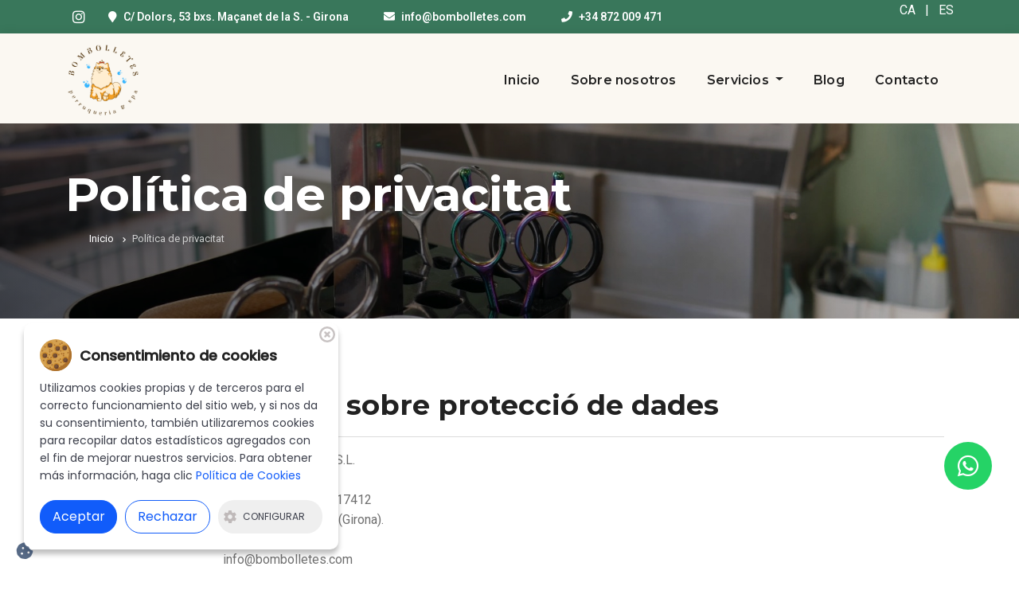

--- FILE ---
content_type: text/html; charset=utf-8
request_url: https://www.bombolletes.com/es/politica-privacidad
body_size: 7766
content:

 

<!DOCTYPE html>
<html lang="es-ES">
   <head>
      <meta charset="utf-8">
      <meta http-equiv="X-UA-Compatible" content="IE=edge">
      <title>Política de privacitat | Bombolletes</title>
      <meta name="title" content="Política de privacitat | Bombolletes">
      <meta name="description" content="Política de privacitat | Bombolletes">

          <meta name="author" content="Blaupixel.com" />
    <meta name="language" content="es-ES" />
    <meta name="identifier-url" content="https://www.bombolletes.com/" />
    <meta name="robots" content="index,follow" />

    <meta name="url" content="www.bombolletes.com" />
    <meta name="geography" content="C/ Dolors, 53 - 17412 Maçanet de la Selva (Girona)" />
    <meta name="country" content="Spain" />
    <meta name="distribution" content="Global" />
    <meta name="rating" content="General" />
    <meta name="audience" content="All" />

    <meta name="geo.region" content="ES-CT" />
    <meta name="geo.placename" content="Girona" />
    <meta name="geo.position" content="41.77831641737157;2.733839979834357" />
    <meta name="ICBM" content="41.77831641737157, 2.733839979834357" />

    <meta http-equiv="cache-control" content="public, max-age=10800" />
    <meta name="viewport" content="width=device-width, initial-scale=1.0" />

    <base href="https://www.bombolletes.com/"> 
    <!-- NOVES COOKIES -->
    <script src="rgpd/cookie2/vendors/jquery.min.js"></script>
    <link rel="stylesheet" href="rgpd/cookie2/style/cookienoticepro.style.css" />
    <script src="rgpd/cookie2/es5/cookienoticepro.script.js"></script>
    
    <script>
        
        _PCTIT = "Pol\u00edtica de Cookies";
        _LINKCOOKIE = "es\/politica-cookies";       
        _COOKIETXT0 = "Configurar";
        _COOKIETXT1 = "Consentimiento de cookies";
        _COOKIETXT2 = "Utilizamos cookies propias y de terceros para el correcto funcionamiento del sitio web, y si nos da su consentimiento, tambi\u00e9n utilizaremos cookies para recopilar datos estad\u00edsticos agregados con el fin de mejorar nuestros servicios. Para obtener m\u00e1s informaci\u00f3n, haga clic ";
        _COOKIETXT3 = "Aceptar";
        _COOKIETXT4 = "Rechazar";
        _COOKIETXT5 = "Pol\u00edtica de privacidad";
        _COOKIETXT6 = "Selecciona los tipos de cookies que aceptas";
        _COOKIETXT7 = "Necesarias";
        _COOKIETXT8 = "Estas cookies son necesarias para que el sitio web funcione y no se pueden desactivar en nuestros sistemas.";
        _COOKIETXT9 = "Las cookies de an\u00e1lisis nos permiten contar las visitas y las fuentes de tr\u00e1fico para que podamos medir y mejorar el rendimiento de nuestro sitio. Nos ayudan a saber cu\u00e1les son las p\u00e1ginas m\u00e1s y menos populares y a ver c\u00f3mo se mueven los visitantes por el sitio.";
        _COOKIETXT10 = "Anal\u00edticas";
        
    </script>
    <script src="rgpd/cookie2/cookies.js?1730912417"></script>

    <link rel="stylesheet" type="text/css" href="css/fontawesome/css/all.min.css" />
      <link rel="canonical" href="https://www.bombolletes.com/es/politica-privacidad"/><link rel="alternate" hreflang="ca-ES" href="https://www.bombolletes.com/ca/politica-privacitat" /><link rel="alternate" hreflang="es-ES" href="https://www.bombolletes.com/es/politica-privacidad" /><link rel="alternate" hreflang="x-default" href="https://www.bombolletes.com/es/politica-privacidad" />          <link rel="stylesheet" href="https://fonts.googleapis.com/css?family=Roboto:400,600,700%7CMontserrat:400,500,600,700" />
    <link rel="stylesheet" href="fonts/flaticon/flaticon.css" type="text/css" />
    <link rel="stylesheet" href="fonts/fontawesome/fontawesome-all.min.css" type="text/css" />

    <link rel="apple-touch-icon" sizes="57x57" href="imatges/apple-icon-57x57.png" />
    <link rel="apple-touch-icon" sizes="72x72" href="imatges/apple-icon-72x72.png" />
    <link rel="apple-touch-icon" sizes="114x114" href="imatges/apple-icon-114x114.png" />
    <link rel="shortcut icon" type="image/x-icon" href="imatges/favicon.ico">
    <link rel="stylesheet" href="vendor/bootstrap/css/bootstrap.min.css" />
    <link rel="stylesheet" href="css/style.css?1715081199" />
    <link rel="stylesheet" href="css/plugins.css?1713798987" />
    <link rel="stylesheet" href="styles/veterinarian.css?1713799173" />
    <link rel="stylesheet" href="css/custom.css?1715080963" />
      <!--[if lt IE 9]>
      <script src="js/respond.js"></script>
      <![endif]-->

      <!-- Google tag (gtag.js) -->
<script async src="https://www.googletagmanager.com/gtag/js?id=G-5CDTR3Y1RT"></script>
<script>
  window.dataLayer = window.dataLayer || [];
  function gtag(){dataLayer.push(arguments);}
  gtag('consent', 'default', {
  'ad_storage': 'denied',
  'ad_user_data': 'denied',
  'ad_personalization': 'denied',
  'analytics_storage': 'denied'
  });
  gtag('js', new Date());
  gtag('config', 'G-5CDTR3Y1RT', { cookie_flags: 'max-age=7200;SameSite=None;Secure' });
</script>   </head>

   <body id="top">

            <nav id="main-nav" class="navbar-expand-xl fixed-top" role="navigation">
         <!-- Top Bar -->
         <div class="container-fluid top-bar" >
            <div class="container">
               <div class="row">
                  <div class="col-md-12">
                     <!-- Start Contact Info -->
                     
                     <ul class="social-list float-start list-inline">
                        <!-- <li class="list-inline-item"><a title="Facebook" href="#"><i class="fab fa-facebook-f"></i></a></li> -->
                        <!-- <li class="list-inline-item"><a title="Twitter" href="#"><i class="fab fa-twitter"></i></a></li> -->
                        <li class="list-inline-item"><a title="Instagram" href="https://instagram.com/_bombolletes_" target="_blank" rel="nofollow noopener noreferrer"><i class="fab fa-instagram"></i></a></li>
                     </ul>

                     <ul class="contact-details float-start">
                        <li class="d-none d-lg-inline "><i class="fa fa-map-marker  "></i>C/ Dolors, 53 bxs. Maçanet de la S. - Girona</li>
                        <li><i class="fa fa-envelope"></i><a href="mailto:info@bombolletes.com">info@bombolletes.com</a></li>
                        <li><i class="fa fa-phone"></i><a href="tel:+34 872 009 471">+34 872 009 471</a></li>
                     </ul>


                     <ul class="top-links float-end list-inline">
                        
                        <li class="list-inline-item"><a href="ca/politica-privacitat"> CA</a> </li>
                        <li class="list-inline-item"><a href="#"> | </a> </li>
                        <li class="list-inline-item"><a href="es/politica-privacidad"> ES</a></li>
  
                     </ul>

                  </div>
               </div>
            </div>
         </div>

         <div class="navbar container-fluid">
            <div class="container">

               <a class="nav-brand" href="es/">
               <img src="imatges/logo.png" alt="Peluqueria canina y spa en Girona" class="img-fluid">
               </a>
               
               <button class="navbar-toggler" type="button" data-bs-toggle="collapse" data-bs-target="#navbarResponsive" aria-controls="navbarResponsive" aria-expanded="false" aria-label="Toggle navigation">
               <span class="navbar-toggle-icon">
               <i class="fas fa-bars"></i>
               </span>
               </button>
               <div class="collapse navbar-collapse" id="navbarResponsive">
                  <ul class="navbar-nav ms-auto">
                     <li class="nav-item ">
                        <a class="nav-link" href="es/">Inicio                        </a>
                     </li>
                     <li class="nav-item ">
                        <a class="nav-link" href="es/sobre-nosotros">Sobre nosotros                        </a>
                     </li>
                     <li class="nav-item dropdown ">
                        <a class="nav-link dropdown-toggle" href="#" id="services-dropdown" data-bs-toggle="dropdown" aria-haspopup="true" aria-expanded="false">
                        Servicios                        </a>
                        <div class="dropdown-menu pattern2" aria-labelledby="services-dropdown">
                           <a class="dropdown-item " href="es/servicios/peluqueria-mascotas">Peluqueria mascotas</a>
                           <a class="dropdown-item " href="es/servicios/spa-mascotas">Spa mascotas</a>
                           <a class="dropdown-item " href="es/servicios/tienda-mascotas">Tienda mascotas</a>
                        </div>
                     </li>
                     <li class="nav-item ">
                        <a class="nav-link" href="es/blog">Blog                        </a>
                     </li>
                     <li class="nav-item ">
                        <a class="nav-link" href="es/contacto">Contacto                        </a>
                     </li>
                  </ul>
               </div>
            </div>
         </div>
      </nav>

      <div class="jumbotron jumbotron-fluid">
         <div class="container" >
            <div class="jumbo-heading" data-aos="fade-up">
               <h1>Política de privacitat</h1>
               <nav aria-label="breadcrumb">
                  <ol class="breadcrumb">
                     <li class="breadcrumb-item"><a href="es/">Inicio</a></li>
                     <li class="breadcrumb-item active" aria-current="page">Política de privacitat</li>
                  </ol>
               </nav>
            </div>
         </div>
      </div>

      <div class="page" role="main">
         <div class="container">

         <div class="container">

  <div class="col-md-12 p0">
    <div class="text-justify">
      <h3>Informació bàsica sobre protecció de dades</h3>
      <hr>
      <div class="row">
        <div class="col-xs-4 col-md-2">
          <h4>Responsable</h4>
        </div>
        <div class="col-xs-8 col-md-4">
          <ul class="list-unstyled">
            <li>Animalots Maçanet, S.L.</li>
            <li>B72618176</li>
            <li>C/ Dolors, 53 bajos, 17412 <br> Maçanet de la Selva (Girona).</li>
            <li>+34 872 009 471</li>
            <li>info@bombolletes.com</li>
          </ul>
        </div>
      </div>
      <hr>
      <div class="row">
        <div class="col-xs-4 col-md-2">
          <h4>Finalitat</h4>
        </div>
        <div class="col-xs-8 col-md-10">
          <ul class="list-unstyled">
            <li>- La sol·licitud d'informació i/o la contractació de qualsevol producte o servei ofert per Animalots Maçanet, S.L.</li>
            <li>- Accions comercials, utilitzant la informació proporcionada per l'interessat per oferir-li productes i serveis d'una manera personalitzada o de caràcter general.</li>
            <li>- Enviar missatges personals i individuals a través del canal intern</li>
            <li>- Enviar missatges personals i individuals a través dels canals de les diferents xarxes socials</li>
          </ul>
        </div>
      </div>
      <hr>
      <div class="row">
        <div class="col-xs-4 col-md-2">
          <h4>Legitimació</h4>
        </div>
        <div class="col-xs-8 col-md-10">
          <ul class="list-unstyled">
            <li>- Consentiment de l'interessat</li>
          </ul>
        </div>
      </div>
      <hr>
      <div class="row">
        <div class="col-xs-4 col-md-2">
          <h4>Destinatari</h4>
        </div>
        <div class="col-xs-8 col-md-10">
          <ul class="list-unstyled">
            <li>- No es preveu realitzar cessió a tercers, llevat que estigui autoritzada per llei. Tampoc es realitzen transferències internacionals.</li>
          </ul>
        </div>
      </div>
      <hr>
      <div class="row">
        <div class="col-xs-4 col-md-2">
          <h4>Drets</h4>
        </div>
        <div class="col-xs-8 col-md-10">
          <ul class="list-unstyled">
            <li>- Accés, rectificació, supressió, oposició, portabilitat i limitació</li>
          </ul>
        </div>
      </div>
      <hr>
      <br>
      <div class="row">
        <div class="col-12">
          <h3>Informació detallada sobre Protecció de dades</h3>
          <p>En compliment de l'establert al Reglament (UE) 2016/679 del Parlament Europeu i del Consell, de 27 d'abril de 2016, relatiu a la protecció de les persones físiques pel que fa al tractament de les dades personals i la lliure circulació d'aquestes dades (en endavant RGPD), Animalots Maçanet, S.L. (en endavant “l'EMPRESA”) informa als interessats de la forma en què es tractaran les seves dades de caràcter personal quan s'accedeixi, es navegui i s'utilitzin els productes i serveis de l'EMPRESA. La present política de privacitat s'aplicarà als següents llocs propietat de l'EMPRESA, utilitzats per comercialitzar els nostres productes i serveis:</p>
          <ul class="list-unstyled">
            <li>- <b>Pàgina web:</b> disposem d'una pàgina web sota el domini principal https://www.bombolletes.com</li>
            <li>- <b>Xarxes socials:</b> tenim un perfil a les Xarxes Socials: Instagram i  LinkedIn. En aquest cas, només s'aplicarà la present política de privacitat en la mesura que L'EMPRESA obtingui dades dels USUARIS a través d'aquestes.</li>
          </ul>
          <p>En facilitar-nos les seves dades, vostè declara haver llegit i conèixer la present Política de Privacitat, prestant el seu consentiment lliure, específic, informat i inequívoc pel tractament de les seves dades personals d'acord amb les finalitats i termes aquí expressats.</p>
          <p>L'EMPRESA podrà modificar la present Política de Privacitat per adaptar-la a les novetats legislatives, jurisprudencials o d'interpretació de l'Agència Espanyola de Protecció de Dades. Aquestes condicions de privacitat podran ser complementades per l'Avís Legal, Política de Cookies i les Condicions Generals que, si s'escau, es recullin per a determinats productes o serveis, si aquest accés comporta alguna especialitat en matèria de protecció de dades de caràcter personal.</p>
          <br>
          <h4><strong>Responsable del tratamiento</strong></h4>
          <ul class="list-unstyled">
            <li><strong>Razón social:</strong> Animalots Maçanet, S.L.</li>
            <li><strong>Nombre comercial:</strong> Bombolletes</li>
            <li><strong>NIF:</strong> B72618176</li>
            <li><strong>Domicilio Social:</strong> C/ Dolors, 53 bajos, 17412 <br> Maçanet de la Selva (Girona).</li>
            <li><strong>Teléfono:</strong> +34 872 009 471</li>
            <li><strong>Correo electrónico:</strong> info@bombolletes.com</li>
          </ul>
          <br>
          <h4><strong>Finalitat i legitimació del tractament</strong></h4>
          <p>L'EMPRESA farà servir les dades que proporcioni amb les següents finalitats:</p>
          <ul class="list-unstyled">
            <li>- La sol·licitud d'informació i/o la contractació de qualsevol producte o servei ofert per l'EMPRESA.</li>
            <li>- Accions comercials, utilitzant la informació proporcionada per l'interessat per oferir-li productes i serveis d'una manera personalitzada o de caràcter general.</li>
            <li>- Enviar missatges personals i individuals a través del canal intern</li>
            <li>- Enviar missatges personals i individuals a través dels canals de les diferents xarxes socials.</li>
          </ul>
          <p>La legitimitació per al tractament de les seves dades és el consentiment exprés atorgat mitjançant un acte positiu i afirmatiu. En emplenar els formularis, marcar la casella “Accepto la Política de Privacitat” i fer clic per enviar les dades, o en remetre correus electrònics a l'EMPRESA a través dels comptes habilitats a aquest efecte, vostè manifesta haver llegit i acceptat expressament la present política de privacitat. Així mateix, atorga el seu consentiment inequívoc i exprés pel tractament de les seves dades personals d'acord amb les finalitats indicades. En cas que les dades que ens faciliti siguin errònies o incompletes, no serà possible l'ús dels productes i serveis.</p>
          <p>Els menors de 18 anys, però majors de 14 anys, podran donar el consentiment per al tractament de les seves dades. En el cas que la persona sigui menor de 14 anys, no podrà prestar el consentiment per al tractament de les seves dades, quedant sota la responsabilitat dels pares, mares, tutors, curadors o representants legals.</p>
          <p>L'EMPRESA tracta les següents categories de dades:</p>
          <ul class="list-unstyled">
            <li>a) <b>Dades identificatives:</b> nom, cognom/s, adreça, correu electrònic i telèfon.</li>
            <li>b) <b>Adreça IP</b></li>
          </ul>
          <br>
          <h4><strong>Destinatari de les dades</strong></h4>
          <p>No es preveuen cessions de dades, llevat de les autoritzades per la legislació fiscal, mercantil i de telecomunicacions, així com en aquells casos en què una autoritat judicial ens ho requereixi.</p>
          <br>
          <h4><strong>Transferències internacionals de dades</strong></h4>
          <p>No es realitzen transferències internacionals de dades</p>
          <br>
          <h4><strong>Termini de conservació</strong></h4>
          <p>Conservarem les seves dades personals des que ens doni el seu consentiment fins que el revogui o bé sol·liciti la limitació del tractament. En aquests casos, mantindrem les seves dades de manera bloquejada durant els terminis legalment exigits.</p>
          <br>
          <h4><strong>Drets de l'interessat</strong></h4>
          <p>L'Usuari podrà exercir els següents drets en relació amb les seves dades:</p>
          <ul class="list-unstyled">
            <li>a) <b>Accés:</b> té dret a obtenir la confirmació per la nostra part de si estem tractant o no les seves dades personals, així com l'accés a aquestes.</li>
            <li>b) <b>Rectificació:</b> té dret a obtenir la rectificació de les dades personals inexactes que el concerneixen. També tindrà dret a que es completin les seves dades personals, en cas que aquestes siguin incompletes.</li>
            <li>c) <b>Supressió:</b> té dret a obtenir la supressió de les dades personals, sempre i quan aquestes ja no siguin necessàries per als fins pels quals es van obtenir i no siguin necessàries per al compliment d'una obligació legal.</li>
            <li>d) <b>Oposició:</b> té dret a oposar-se al tractament de dades, sempre que es doni algun dels motius de l'Art.21 del RGPD.</li>
            <li>e) <b>Limitació:</b> té dret a obtenir per la nostra part la limitació del tractament de dades quan es compleixin les condicions establertes a l'Art.18 RGPD.</li>
            <li>f) <b>Portabilitat:</b> té dret a rebre les dades personals que ens hagi facilitat en un format estructurat, d'ús comú i lectura mecànica, i a transmetre-les a un altre responsable del tractament quan es compleixin els requisits de l'Art.20 RGPD.</li>
          </ul>
          <p>En l'àmbit de les xarxes socials, només podran satisfer-se els drets exposats en relació amb aquella informació que es trobi sota el control de l'EMPRESA.</p>
          <p>L'EMPRESA li informa que aquests drets tenen les següents característiques:</p>
          <ul class="list-unstyled">
            <li>a) L'exercici d'aquests drets és gratuït, llevat que es tracti de sol·licituds manifestament infundades o excessives (p. ex., caràcter repetitiu), en què cas l'EMPRESA podrà cobrar una taxa proporcional als costos administratius suportats o negar-se a actuar.</li>
            <li>b) Pot exercir els drets directament o mitjançant el seu representant legal o voluntari.</li>
            <li>c) La sol·licitud ha de ser respondre per l'EMPRESA en el termini d'un mes, llevat que aquesta sigui complexa o es produeixi un gran nombre de sol·licituds. En aquest cas es prorroga el termini per dos mesos més.</li>
            <li>d) Si l'EMPRESA no dona curs a la sol·licitud, li informarem, com a molt tard en un mes, dels motius de la nostra no actuació i la possibilitat de reclamar davant una Autoritat de Control.</li>
          </ul>
          <p>Per exercir els seus drets, així com a no ser objecte de decisions basades únicament en el tractament automatitzat de les seves dades, si s'escau, sol·licitant el corresponent formulari mitjançant correu postal dirigit a Animalots Maçanet, S.L. a l'adreça indicada a la secció A), o enviant un correu electrònic a info@bombolletes.com indicant a l'assumpte “Exercici de Drets LOPD”. En ambdós casos, recordi adjuntar una còpia d'un document que ens permeti identificar-lo.</p>
          <p>Finalment, té dret a presentar una reclamació davant l'autoritat nacional de control dirigint-se a aquests efectes a l'Agència Espanyola de Protecció de Dades, C/ Jorge Juan, 6 – 28001 Madrid.</p>
          <br>
          <h4><strong>Decisions automatitzades</strong></h4>
          <p>No es realitzen decisions automatitzades</p>
          <br>
          <h4><strong>Mesures de seguretat</strong></h4>
          <p>Dins del nostre compromís per garantir la seguretat i confidencialitat de les seves dades de caràcter personal, li informem que s'han adoptat les mesures de naturalesa tècnica i organitzativa necessàries per garantir la seguretat de les dades de caràcter personal i evitar-ne l'alteració, la pèrdua, el tractament o l'accés no autoritzat, tenint en compte l'estat de la tecnologia, la naturalesa de les dades emmagatzemades i els riscos als quals estan exposades, segons l'Art. 32 del RGPD EU 679/2016. Totes aquestes mesures de seguretat es revisen de forma periòdica per garantir-ne l'adequació i efectivitat.</p>
          <p>No obstant això, la seguretat absoluta no es pot garantir i no existeix cap sistema de seguretat que sigui infranquejable, pel que, en cas que qualsevol informació objecte de tractament i sota el nostre control es vegi compromesa com a conseqüència d'una vulneració de seguretat, prendrem les mesures adequades per investigar l'incident, notificar-lo a l'Autoritat de Control i, si s'escau, als usuaris que s'hagin pogut veure afectats perquè prenguin les mesures adequades.</p>
          <br>
          <h4><strong>Xarxes socials</strong></h4>
          <p>En compliment dels principis de transparència, detallem l'enllaç de la política de privacitat de les diferents Xarxes Socials on disposem d'un perfil:</p>
          <ul class="list-unstyled">
            <li>a) <b>Instagram:</b> <a href='https://help.instagram.com/155833707900388' rel='noopener noreferrer nofollow'>https://help.instagram.com/155833707900388</a></li>
            <li>b) <b>LinkedIn:</b> <a href='https://es.linkedin.com/legal/privacy-policy' rel='noopener noreferrer nofollow'>https://es.linkedin.com/legal/privacy-policy</a></li>
          </ul>
          <br>
          <p><b>Idioma de redacció:</b> Català</p>
          <p><b>Idioma disponible:</b> Català</p>
          <p><b>Darrera actualització:</b> 08/04/2024</p>

        </div>
      </div>

    </div> 
  </div>

  <div class="clearfix"></div>

</div>
         </div>

      </div>

      <footer class="bg-light pattern1" role="contentinfo">
         <div class="container">
            <div class="row">
            	<div class="col-lg-6 text-center">

					<div class="col-12 text-center">
						<p>«Financiado por la Unión Europea-Next Generation EU»</p>
					</div>
					<div class="col-12 mx-auto">
    <div class="d-flex justify-content-center">
        <img class="img-fluid" src="imatges/plan-recup-fundacion-logo-negro.png?1713798978" style="max-width:350px" alt="Plan de recuperación"/>
    </div>
</div>

				   <div class="col-12 text-center pt-4">
					  <a title="Mapa Pet Friendly" href="https://www.google.com/maps/d/u/0/viewer?mid=1ZRK4iY9GoXvAJCwZoN6UCv01XBw18d4&ll=41.764516046154114%2C2.7854479178683356&z=15" target="_blank"><img src="imatges/petfriendly.webp" width="100" alt="Mapa Pet Friendly"/></a>
				   </div>
				</div>

               <div class="col-lg-3">
                  <h5>Contacto</h5>
                  <hr class="small-divider left">
                  <ul class="list-unstyled mt-3">
                     <li><i class="fas fa-map-marker margin-icon"></i>C/ Dolors, 53 bajos, 17412 <br> Maçanet de la Selva (Girona).</li>
                     <li class="mb-1"><i class="fas fa-phone margin-icon "></i><a href="tel:+34 872 009 471">+34 872 009 471</a></li>
                     <li class="mb-1"><i class="fas fa-envelope margin-icon"></i><a href="mailto:info@bombolletes.com">info@bombolletes.com</a></li>
                  </ul>
               </div>
               <div class="col-lg-3">
                  <h5>Horarios</h5>
                  <hr class="small-divider left">
                  <ul class="list-unstyled mt-3">
                     <li class="mb-1">Lunes y Viernes - 17:30h a 19:30h</li>
                     <li class="mb-1">Martes, Jueves y Sábado - 09:00 a 13:00 y de 16:00 a 19:30</li>
                     <li>Domingo y Lunes - Cerrado</li>
                  </ul>
               </div>
            </div>
            <hr>
            <div class="row">
               <div class="credits col-sm-12">
                  <p>&copy; 2025 Bombolletes - Todos los derechos reservados <a title="Nota Legal" href="es/nota-legal">Nota Legal</a> | <a title="Política de privacitat" href="es/politica-privacidad">Política de privacitat</a> | <a title="Política de Cookies" href="es/politica-cookies">Política de Cookies</a> | <a title="Accesibilidad" rel="nofollow" href="es/accesibilidad">Accesibilidad</a> | <a title="Mapa web" rel="nofollow" href="es/mapa-web"> Mapa web </a> | <a title="Diseño web: Blaupixel.com" href="https://www.blaupixel.com" target="_blank" rel="noopener noreferrer">Diseño web: Blaupixel.com</a></p>
               </div>
            </div>
         </div>

         <div class="page-scroll hidden-sm hidden-xs">
            <a href="#top" class="back-to-top"><i class="fa fa-angle-up"></i></a>
         </div>
      </footer>

	  <a href="https://api.whatsapp.com/send?phone=649087764" title="Whatsapp Bombolletes" target="_blank" class="whatsapp-btn desktop"><i class="fab fa-whatsapp whatsapp-icon"></i></a>
      <a href="whatsapp://send?phone=649087764" title="Whatsapp Bombolletes" target="_blank" class="whatsapp-btn  mobile"><i class="fab fa-whatsapp whatsapp-icon"></i></a>


      <script src="vendor/jquery/jquery.min.js"></script>
      <script src="vendor/bootstrap/js/bootstrap.min.js"></script>
      <script src="js/custom.js"></script>
      <script src="js/plugins.js"></script>
      <script src="js/prefixfree.min.js"></script>


   </body>
</html>

--- FILE ---
content_type: text/css
request_url: https://www.bombolletes.com/css/style.css?1715081199
body_size: 11255
content:

 body {
     font-family: 'Roboto', sans-serif;
     color:#6f6f6f;
     font-size: 16px;
     line-height:1.6;
	 overflow-x:hidden;
}
 p{
     font-size: 16px;
     line-height:1.6;
     font-weight: 400;
}
 h1, .h1{
     font-size: 3.7em;
     line-height: 1.1em;
     color:#222;
     font-family:'Montserrat', sans-serif;
     font-weight: 700;
}
 h2, .h2{
     color:#222;
     font-size: 2.5em;
     font-weight: 600;
     font-family: Montserrat;
}
 h3, .h3{
     font-family:'Montserrat', sans-serif;
     font-size:2.2em;
     color:#222;
     font-weight:700;
     margin-bottom: 20px;
     line-height: 1.1;
}
 h4, .h4{
     font-family:'Montserrat', sans-serif;
     color:#222;
     font-size:1.7em;
     font-weight:600;
     margin-bottom: 20px;
}
 h5, .h5{
     color:#222;
     font-family:'Montserrat', sans-serif;
     font-size:1.4em;
     font-weight: 600;
     margin-bottom: 20px;
}
 h6, .h7{
     color:#4e4e4e;
     font-family:'Montserrat', sans-serif;
     font-size: 1.2em;
     font-weight: 500;
     margin-bottom: 20px;
}
 .h7{
     color: #4e4e4e;
     font-family:'Montserrat', sans-serif;
     font-size: 1.2em;
     font-weight: 300;
     margin-bottom: 20px;
     line-height: 1.4em;
}
 .lead {
     font-family:'Montserrat', sans-serif;
     font-weight:700;
     line-height:1.4em;
}
/* subtitle */
 .subtitle:before {
     content: "";
     display: inline-block;
     position: relative;
     top: -4px;
     width:32px;
     height: 2px;
     margin-right: 10px;
     background: rgba(255, 255, 255, 0.24);
}
 .subtitle:after {
     content: "";
     display: inline-block;
     position: relative;
     top: -4px;
     width:32px;
     height: 2px;
     margin-left: 10px;
     background: rgba(255,255,255,0.24);
}
 .subtitle, p.subtitle {
     display: block;
     font-size: .93em;
     letter-spacing: 1px;
     font-weight: 700;
     text-transform: uppercase;
     margin-bottom: 0px;
}
/* subtitle 2 */
 .subtitle2{
     font-size: 18px;
     line-height: 26px;
     letter-spacing:0.3px;
     font-family: 'Montserrat', sans-serif;
     font-weight: 500;
}
/* Links */
 a {
	 text-decoration: none;
     transition: color .2s ease-in-out;
}
 a:hover, a:focus {
     text-decoration: none;
}
 *:focus{
     outline-style:none;
     box-shadow:none;
     border-color:transparent;
}
/* Custom Link */
 .custom-link{
     font-family:'Montserrat', sans-serif;
     margin-top:0px;
     display: inline-block;
     margin: 10px;
     padding:5px 20px;
     border-radius: 0px;
     font-weight: 700;
     font-size: 16px;
     border-bottom: 1px solid;
     border-top: 1px solid;
     letter-spacing: 0.5px;
     transition: all .2s ease-in-out;
}
 .custom-link:hover:before {
     margin-right:5px;
}
 .custom-link:before {
     transition: all .2s ease-in-out;
     display:inline-block;
     font-size: 13px;
     font-family: "Font Awesome 5 Free";
     font-weight: 900;
     content: "\f100";
     margin-right: 10px;
}
 .custom-link a{
     color: #222;
}
 
/*=========================== Preloader ============================ */
 #preloader {
     position: fixed;
     top: 0;
     background:#fff;
     left: 0;
     width: 100%;
     height: 100%;
     z-index: 99999;
}
 .preloader-logo {
     text-align: center;
     width: 200px;
     animation: rotate 2.0s infinite linear;
}
 .lds-ring {
     margin-top:20px;
     display: inline-block;
     position: relative;
     width: 64px;
     height: 64px;
}
 .lds-ring div {
     box-sizing: border-box;
     display: block;
     position: absolute;
     width: 51px;
     height: 51px;
     margin: 6px;
     border-radius: 50%;
     animation: lds-ring 1.2s cubic-bezier(0.5, 0, 0.5, 1) infinite;
}
 .lds-ring div:nth-child(1) {
     animation-delay: -0.15s;
}
 .lds-ring div:nth-child(2) {
     animation-delay: -0.1s;
}
 .lds-ring div:nth-child(3) {
     animation-delay: -0.10s;
}
 @keyframes lds-ring {
     0% {
         transform: rotate(0deg);
    }
     100% {
         transform: rotate(360deg);
    }
}

/*=========================== Navigation ============================ */
 .navbar{
     background: #fbf8f2;
     box-shadow: 0px -2px 12px rgba(0, 0, 0, 0.07);
}
 .navbar-nav a{
     font-family:'Montserrat', sans-serif;
     font-weight: 600;
     font-size: 16px;
     letter-spacing: 0.2px;
}
 .navbar-nav a{
     color:#222;
}
 .navbar-nav .nav-link {
     padding-right: 1.2rem!important;
     padding-left: 1.2rem!important;
}
 .nav-item{
     border-radius: 0px;
     transition: all .2s ease-in-out;
}
 .navbar .nav-item:focus .dropdown.show{
     background: transparent!important;
}
 .navbar .nav-item.active, .navbar .nav-item:hover {
     transition: all .4s ease-in-out;
}
 .navbar .nav-item a:before{
     transition: all .4s ease-in-out;
     content:"\f126";
     position: absolute;
     font-family: "flaticon";
     margin-top: 20px;
     opacity: 0;
     z-index: 0;
     font-size:50px;
     text-align: center;
     transform: rotate(-20deg);
     color: #808080;
}
 .navbar .nav-item.active a:before , .navbar .nav-item:hover a:before {
     transition: all .4s ease-in-out;
     margin-top: 0px;
     opacity: 0.1;
     z-index: 0;
}
/* dropdown style */
 .nav-link.dropdown-toggle:focus{
     background:transparent!important;
}
 .dropdown-item{
     color:#fff!important;
     transition: all .2s ease-in-out;
}
 .dropdown-menu{
     border:0px;
}
.navbar .dropdown-menu a:before {
	display:none;
}
/* navbar brand */
 .nav-brand{
     line-height: 20px;
     margin-top: 0px;
}
 .nav-brand img{
     max-height:60px;
}
 .navbar-brand i {
     vertical-align: sub;
     margin-right:10px;
     font-size:45px;
}
 .navbar-toggler {
     transition: all 0.5s ease 0s;
     background: #fff;
     margin-right: 10px;
}
/* top-bar */
 .top-bar{
     transition:all 0.8s;
     top: 0;
     width: 100%;
     position: relative;
}
 .top-bar ul,ol {
     margin-bottom: 0px;
     padding: 0px;
}
 .top-bar a {
     color: #fff;
}
 .top-bar .contact-details li:first-child {
     margin-left: 0px;
}
 .top-bar .contact-details i {
     margin-right: 8px;
}
 .top-bar .contact-details li {
     font-size: 14px;
     display: inline-block;
     line-height: 42px;
     font-weight: 600;
     color:#fff;
     padding: 0px 20px;
}
/* top-bar Social icons */
 ul.social-list {
     list-style-type: none;
}
 ul.social-list li a {
     display: inline-block;
     transition: all 0.2s ease-in-out;
}
 ul.social-list li a:hover {
     transform: scale(1.2);
}
 ul.social-list li a i {
     display: block;
     width: 34px;
     transition: all 0.2s ease-in-out;
     line-height: 42px;
     text-align: center;
     font-size: 18px;
}
 ul.social-list li.list-inline-item:not(:last-child){
    margin:0px;
}

/* =========================== Home page Slider ============================ */
 #slider{
     width:100% !important;
     height:700px;
     padding-top:140px;
}
 .header-wrapper {
     width: 100%!important;
}
 .header-wrapper .header-text {
     margin-top: 15%;
     white-space:normal;
}
 .ls-outline .ls-nav-prev, .ls-outline .ls-nav-next{
     z-index:99!important;
     margin-top:40px!important;
}
 .header-text{
     margin-left:5%;
     text-align:center;
     border-radius:20px;
     max-width: 500px!important;
     padding: 30px!important;
     z-index:99;
}
 .ls-bg-wrap:after, .ls-slide-transition-wrapper:before {
     transition: 0.8s ease-in-out;
     content: "";
     width: 100%;
     height: 100%;
     z-index:999;
     top:0;
     left: 0;
     position: absolute;
    /* Permalink - use to edit and share this gradient: http://colorzilla.com/gradient-editor/#000000+0,000000+100&0.65+0,0+100 */
     background: -moz-linear-gradient(left, rgba(0,0,0,0.65) 0%, rgba(0,0,0,0) 100%);
    /* FF3.6-15 */
     background: -webkit-linear-gradient(left, rgba(0,0,0,0.65) 0%,rgba(0,0,0,0) 100%);
    /* Chrome10-25,Safari5.1-6 */
     background: linear-gradient(to right, rgba(0,0,0,0.65) 0%,rgba(0,0,0,0) 100%);
    /* W3C, IE10+, FF16+, Chrome26+, Opera12+, Safari7+ */
     filter: progid:DXImageTransform.Microsoft.gradient( startColorstr='#a6000000', endColorstr='#00000000',GradientType=1 );
    /* IE6-9 */
}
 .overlay-parallax-slider .ls-bg-wrap:after, .overlay-parallax-slider .ls-slide-transition-wrapper:before {
     background:rgba(0, 0, 0, 0.55);
}
 .header-text.full-width{
     max-width: 100%!important;
     margin-top:7%;
     text-align:center;
     padding: 60px!important;
}
 .header-text h1{
     text-transform:uppercase;
     font-size:46px;
     font-weight:700;
     margin-bottom:20px;
     letter-spacing:0.5px;
}
 .header-text span{
     font-weight:400;
}
 .header-p{
     font-size:18px;
     line-height:1.2;
     margin-bottom:10px;
}

/* video header  */
 #video-header{
    /* Permalink - use to edit and share this gradient: https://colorzilla.com/gradient-editor/#000000+0,000000+100&0+0,0.65+100 */
     background: -moz-linear-gradient(right, rgba(0,0,0,0) 0%, rgba(0,0,0,0.65) 100%);
     background: -webkit-linear-gradient(right, rgba(0,0,0,0) 0%,rgba(0,0,0,0.65) 100%);
     background: linear-gradient(to left, rgba(0,0,0,0) 0%,rgba(0,0,0,0.65) 100%);
     filter: progid:DXImageTransform.Microsoft.gradient( startColorstr='#00000000', endColorstr='#a6000000',GradientType=1 );
     width:100%;
     height:100%;
}

 .video-section .video_content {
    position:relative;
    z-index:99;
}
 
/*=========================== Home page ============================ */

/* 3 boxes on home page */

.call-box:hover .call-title{
    height:100%;
}
 .call-box{
	 position:relative;
    overflow:hidden;
}
 .call-box img{
    -webkit-transition: 0.3s;
    width: 100%;
}
 .call-info{
    bottom: 10%;
    position: absolute;
    width: 100%;
    text-align: center;
}
 .call-box:hover img{
    transform:scale(1.2);
}
 .call-info span{
    transition: all ease-in-out 0.3s;
}
 .call-box:hover .call-info span{
    font-size:40px;
}
 .call-title{
    transition: all ease-in-out 0.3s;
    position: absolute;
    bottom: 0px;
    width: 100%;
    height: 110px;
    border-bottom:5px solid;
    background: rgba(0, 0, 0, 0.52);
}
 .call-info span{
    font-size:36px;
    font-family:Montserrat;
    font-weight:700;
    letter-spacing:0.5px;
}
/* backgrounds in sections */

 #about-home{
     background-image: url("../img/about/aboutbg.jpg");
     background-position:center bottom;
     background-size:cover;
     background-repeat:no-repeat;
}
 #blogprev-home{
     background-image: url("../img/blog/blogbg.jpg");
     background-position:center top;
     background-size:cover;
     background-repeat:no-repeat;
}
/*=========================== Adoption ============================ */
#adoption-home{
    background-image: url("../img/adoption/adoption-home.jpg");
     background-position: left center;
     background-size: cover;
}
 .adopt-card{
     padding: 20px;
     transition:all 0.3s ease-in-out;
     margin: 10px;
}
 .adopt-card .btn{
     margin-top: 5px;
}
 .adopt-card:hover .adopt-image img{
     transform: scale(1.2);
}
 .adopt-image img{
     transition:all 0.5s ease-in-out;
}
 .adopt-image{
    overflow:hidden;
    border-bottom:6px solid;
}
 .adoption-header a{
     color:#222;
     font-weight:700;
}
 .adopt-card li{
    border-bottom: 1px dashed #cecece;
    padding: 5px 0;
    color: #222;
}
 .adopt-card-info{
     margin-bottom:0;
}
 .adopt-card-info li{
    border-bottom:0;
    text-transform: uppercase;
    font-size: 11px;
    line-height: 20px;
    letter-spacing: 0.5px;
    color: #222;
    display: inline;
    font-weight: 700;
    border-radius: 5px;
    margin: 4px;
}
 .adopt-card-info i{
    font-size: 22px;
    margin-right: 5px;
    font-weight: normal;
    vertical-align: middle;
}
 .adopt-card-info {
    font-weight:700;
    background: rgba(255, 255, 255, 0.65);
    padding: 10px;
    margin-bottom: 20px;
}
 .adoption-header {
     margin-top: 20px;
}	 
/*=========================== About us ============================ */
 .about-section{
     background-image: url("../imatges/quisom.webp");
     background-repeat:no-repeat;
     background-position: top right;
}
/* testimonials */
 .testimonial{
     margin: 0 15px;
     text-align: center;
}
 .testimonial .content:before{
     content: "\f10d";
     font-family: "Font Awesome 5 Free";
     font-weight: 900;
     display: inline-block;
     position: absolute;
     top: 0px;
     left: -0px;
     font-size: 136px;
     z-index: -1;
     opacity: 0.1;
}
 .testimonial .content{
     padding: 0px 20px;
     margin-bottom: 15px;
     position: relative;
}
 .testimonial .description{
     margin-bottom: 10px;
     font-size: 18px;
}
 .testimonial-pic > img{
     max-width: 120px;
     border-radius: 50%;
     border: 5px solid ;
     margin: 10px auto;
}
 .testimonial .testimonial-review{
     margin:3px 0 0 15px;
     text-align:center;
}
 .testimonial .testimonial-title{
     margin-bottom:0px;
}
 .testimonial .testimonial-review span{
     font-size: 16px;
     font-weight: 600;
}
/* number counter */
 .counter{
     border-radius: 20px;
     text-align: center;
}
 .counter .counter-icon{
     display: block;
     font-size: 50px;
     height: 100px;
     transition: all ease-in-out 0.2s;
     line-height: 100px;
     background: #fff;
     display: inline-block;
     border-radius: 50%;
     height: 100px;
     width: 100px;
     margin-bottom:20px;
}
 .counter:hover .counter-icon{
     transform:scale(1.2);
}
 .counter .counter-value{
     display: block;
     font-family:'Montserrat', sans-serif;
     font-weight: 700;
     font-size: 40px;
     color:#fff;
     letter-spacing: 2px;
}
 .counter .title{
     color:#fff;
     font-size: 22px;
     letter-spacing: 0.5px;
     margin: 0;
}
/* Features with icon */
 .icon-features i{
    font-size:35px;
     display: inline-block;
}
.feature-with-icon p {
	margin-bottom:2.6em;
}
 .feature-with-icon:hover i{
    transform:scale(1.2);
}
 .feature-with-icon i{
     transition: all 0.4s ease-in-out;
     text-align: center;
     width: 58px;
     color:#fff;
     border-radius: 50%;
     margin-bottom: 10px;
}
 .feature-with-icon {
     margin-bottom: 30px;
}
 .feature-with-icon h5{
     margin-bottom: 10px;
}

/*=========================== team ============================ */
/* team style 1 */
 .team-style1{
     text-align: center;
     background: #f4f4f4;
     border-radius: 20px;
}
 .team-style1 .team_img{
     position: relative;
     overflow: hidden;
}
 .team-style1 .team_img:after{
     content: "";
     width: 100%;
     height: 100%;
     background-color: rgba(255,255,255,0.2);
     position: absolute;
     bottom: -100%;
     left: 0;
     transition: all 0.3s ease 0s;
}
 .team-style1:hover .team_img:after{
     bottom: 0;
}
 .team-style1 img{
     border-radius:20px;
}
 .team-style1 .social{
     padding: 0 0 18px 0;
     margin: 0;
     list-style: none;
     position: absolute;
     top: -100%;
     right: 10px;
     border-radius: 0 0 20px 20px;
     z-index: 1;
     transition: all 0.3s ease 0s;
}
 .team-style1:hover .social{
     top: 0;
}
 .team-style1 .social li a{
     display: block;
     padding: 15px;
     font-size: 15px;
     transition: all ease-in-out 0.2s;
     color: #fff!important;
}
 .team-style1 .social li :hover{
     transform:scale(1.1);
}
 .team-style1 .team-content{
     padding: 2em 0;
}
 .team-style1 .title{
     margin: 10px 0 20px;
     position: relative;
     padding-bottom: 10px;
}
 .team-style1 .title:before{
     content: "";
     width: 25px;
     height: 2px;
     position: absolute;
     bottom: -10px;
     right: 50%;
     margin-right: 19px;
     transition-duration: 0.25s;
}
 .team-style1 .title:after{
     content: "";
     width: 25px;
     height: 2px;
     position: absolute;
     bottom: -10px;
     left: 50%;
     margin-left: 19px;
     transition-duration: 0.25s;
}
 .team-style1:hover .title:before, .team-style1:hover .title:after{
     width: 50px;
}
 .team-style1 .post{
     display: inline-block;
     font-size: 16px;
     font-weight:600;
     letter-spacing: 0.5px;
}
 .team-style1 .post:before{
     font-family: 'Flaticon';
     content: "\f169";
     font-weight:normal;
     display: block;
     height: 7px;
     margin: 0 auto;
     position: relative;
     top: -25px;
}
/* team style 2 */
 .team-style2 .team-header{
     margin:30px 0 0 0;
}
 .team-style2 span{
     font-size: 16px;
     font-weight:600;
     margin-top: 5px;
     letter-spacing: 0.5px;
}
 .team-style2 p{
     margin-top: 20px;
}
 .team-style2 .img-box{
     opacity: 1;
     display:inline-block;
     position: relative;
     overflow:hidden;
     transition: all ease-in-out 0.2s;
}
 .team-style2 .img-box img{
     transition: all ease-in-out 0.2s;
}
 .team-style2:hover .img-box img{
     transform:scale(1.2);
     transition: all ease-in-out 0.2s;
}
 .team-style2 .img-box:after{
     content:"";
     opacity: 0;
     background-color: rgba(0, 0, 0, 0.75);
     position: absolute;
     right: 0;
     left: 0;
     top: 0;
     bottom: 0;
}
 .team-style2 .social-icons{
     position: absolute;
     z-index: 2;
     bottom: 50px;
     text-align: center;
     width: 100%;
     padding-left: 0px;
     height: 0px;
     margin:0px;
     opacity: 0;
}
 .team-style2 .img-box:after, .img-box .social-icons, .img-box .social-icons li,.team-style2:hover .img-box img{
     -webkit-transition: all 0.5s ease-in-out ;
     -moz-transition: all 0.5s ease-in-out ;
     transition: all 0.5s ease-in-out;
}
 .team-style2 .img-box .social-icons i{
     font-size: 20px;
     letter-spacing: 10px;
}
 .team-style2 .img-box .social-icons li{
     width: 30px;
     height: 30px;
     text-align: center;
     margin: 2px;
     padding: 5px;
     display: inline-block;
}
 .team-style2 .img-box a{
     color:#fff;
}
 .team-style2:hover .img-box:after{
     opacity: 1;
}
 .team-style2:hover .img-box .social-icons{
     opacity: 1;
}
 .team-style2 .img-box ul a{
     -webkit-transition: all 0.3s ease-in-out 0s;
     -moz-transition: all 0.3s ease-in-out 0s;
     transition: all 0.3s ease-in-out 0s;
}
 .team-style2 .img-box a:hover li{
     border-color: #fff;
}
/* team style 3 */
 figure.team-style3 {
     background-color: #f2f2f2;
     padding: 2.5em;
}
 figure.team-style3 * {
     box-sizing: border-box;
     transition: all 0.35s cubic-bezier(0.25, 0.5, 0.5, 0.9);
}
 figure.team-style3 figcaption {
     position: relative;
     margin-top:20px;
}
 figure.team-style3 h4 {
     margin-bottom:10px;
}
 figure.team-style3 .icons {
     position: absolute;
     top: 25px;
     left: 25px;
}
 figure.team-style3 i {
     margin-right: 5px;
     display: inline-block;
     font-size: 28px;
     width: 40px;
     height: 40px;
     line-height: 40px;
     text-align: center;
     background: white;
     opacity: 0;
     transform: rotateX(90deg);
     box-shadow: 0 0 4px rgba(0, 0, 0, 0.2);
}
 figure.team-style3 a {
     opacity: 0.8;
}
 figure.team-style3 a:hover {
     opacity: 1;
}
 figure.team-style3:hover img {
     opacity: 0.3;
     filter: grayscale(100%);
}
 figure.team-style3:hover i {
     opacity: 1;
     transform: rotateX(0);
}
 figure.team-style3:hover a:first-child i {
     transition-delay: 0.1s;
}
 figure.team-style3:hover a:nth-child(2) i {
     transition-delay: 0.2s;
}
 figure.team-style3:hover a:nth-child(3) i{
     transition-delay: 0.3s;
}
/* =========================== Services ============================ */
/* service box1 */
 .serviceBox1{
     padding: 0 10px 30px;
     border: 1px solid transparent;
     border-radius: 20px;
     margin-top: 90px;
}
 .serviceBox1 .service-content{
     text-align: center;
     padding: 30px 40px 40px;
     margin-top: -80px;
     border-radius: 25px;
     background-color: #fff;
     position: relative;
     transition:all 0.3s;
}
 .serviceBox1 .service-content:hover{
     box-shadow: 0 0 20px -5px #000;
}
 .serviceBox1 .service-icon{
     display: inline-block;
     margin-bottom: 20px;
     transition: all 0.3s ease 0s;
     max-width: 180px;
}
 .serviceBox1:hover .service-icon{
     transform:scale(1.1)rotate(4deg);
}
 .serviceBox1 .title{
     font-size:22px;
     font-weight: 700;
     letter-spacing:0.3px;
     text-transform: uppercase;
     margin:0 0 10px;
}
 .serviceBox1 .title a{
     color:#222;
}
 .serviceBox1 .service-icon img{
     border:10px solid #fff;
}
 .serviceBox1 .description{
     margin-bottom: 10px;
}
 .serviceBox1 .btn{
     margin-top: 30px;
}
/* servicebox 2 */
 .serviceBox2{
     margin-bottom:20px;
     text-align: center;
}
 .serviceBox2 .service-icon{
     text-align: center;
     font-size: 60px;
     transition:all 0.3s ease-in-out;
     border-radius: 50%;
     display: inline-table;
     width: 100px;
     color: #fff;
}
 .serviceBox2:hover .service-icon{
     transform: rotate(14deg);
}
 .serviceBox2 .service-content{
     margin-top: 20px;
}
/* =========================== Image galleries ============================ */
 
/* gallery 1 */
 .container.gallery-container {
     background-color: #fff;
     color: #35373a;
     min-height: 100vh;
     padding: 30px 50px;
}
 .gallery-container h1 {
     text-align: center;
     margin-top: 50px;
     font-weight: bold;
}
 .gallery-container p.page-description {
     text-align: center;
     margin: 25px auto;
     font-size: 18px;
     color: #999;
}
/* baguette lightbox */
 .tz-gallery .baguette-lightbox:before {
     position: absolute;
     top: 50%;
     left: 50%;
     margin-top: -13px;
     margin-left: -13px;
     opacity: 0;
     color: #fff;
     content: "\f065";
     font-weight:900;
     font-family: "Font Awesome 5 Free";
     font-size: 2.3em;
     z-index: 9000;
     transition: 0.4s;
}
 .tz-gallery .baguette-lightbox:after {
     position: absolute;
     top: 0;
     left: 0;
     width: 100%;
     height: 100%;
     opacity: 0;
     background-color: rgba(0, 0, 0, 0.5);
     content: '';
     transition: 0.4s;
}
 .tz-gallery .baguette-lightbox:hover:after, .tz-gallery .baguette-lightbox:hover:before {
     opacity: 1;
}
 .tz-gallery .isotope-item:hover .title, .tz-gallery .isotope-item:focus .title{
     bottom:0px;
}
 .tz-gallery .title{
     transition: all .3s ease-in-out;
     transition-timing-function: linear;
     opacity: 1;
     position:absolute;
     bottom: 30px;
     background: rgba(255, 255, 255, 0.8);
     padding: 12px 25px;
     width: 50%;
     text-align:center;
}
 .tz-gallery .title p{
     margin:0px;
     line-height:20px;
     color:#222;
     font-weight: 600;
}
/* isotope gallery */
 .isotope-item {
     z-index: 2 
}
 .isotope-hidden.isotope-item {
     z-index: 1 
}
 .isotope, .isotope .isotope-item {
     transition-duration: 0.8s;
}
 .isotope-item {
     padding: 2px;
     margin-right: -1px;
     backface-visibility: hidden;
}
 .isotope {
     transition-property: height, width;
}
 .isotope .isotope-item {
     transition-property: transform, opacity;
}

/*=========================== Contact ============================ */
 .contact-icon{
     text-align:center;
     border-radius:10px;
     padding: 30px 10px 20px 10px;
}
 .contact-icon .top-icon{
     transition: all .3s ease-out;
    font-size: 30px;
    top: -40px;
    color: #fff;
    position: relative;
    right: 0;
    left: 0;
    width: 60px;
    margin: auto;
    height: 60px;
    border-radius: 50%;
    line-height: 60px;
}
 .contact-icon:hover .top-icon {
     transform:scale(1.1);
}
 .margin-icon{
     margin-right: 8px;
}
 .list-contact li{
    line-height:32px;
}
/* contact form 3 */
 .contact-form3{
     border-radius:10px;
     padding:0px 20px 20px 20px;
}
 .contact-form3.bg-secondary .form-control{
    color:#f4f4f4;
     border-color:#fff;
}
 .contact-form3 .form-control{
     border-radius: 0px;
     border-top: 0px;
     border-left: 0px;
     border-right: 0px;
     background: transparent;
}
 .contact-image{
     text-align: center;
}
 .contact-image i{
     border-radius: 50%;
     font-size: 40px;
     margin-top: -5%;
     padding: 20px;
}
 .bg-secondary .contact-image i{
    color:#f4f4f4;
}
/* image in home contact form */
.contact-home-img{
     position:absolute;
     margin-left: -400px;
}

/*=========================== Blog Pages ============================ */
 #blog-home .card.blog-card{
     border: 2px solid #eeee;
     border-radius:10px;
     margin-top: 20px;
}
/*blog style1 - boxes */
 .blog-box {
     position: relative;
     overflow: hidden;
     width: 100%;
     background-color: #f4f4f4;
     text-align: left;
     font-size: 16px;
     box-shadow: 0 0 5px rgba(0, 0, 0, 0.15);
}
 .blog-box * {
     -webkit-transition: all 0.3s ease;
}
 .blog-box .image {
     overflow: hidden;
}
 .blog-box img {
     max-width: 100%;
     vertical-align: top;
     position: relative;
}
 .blog-box .blog-box-caption {
     padding: 35px 25px 0px 25px;
     position: relative;
     background-color: #f4f4f4;
}
 .blog-box .date {
     top: -25px;
     color: #fff;
     left: 15px;
     min-height: 48px;
     min-width: 48px;
     position: absolute;
     text-align: center;
     font-size: 20px;
     font-weight: 700;
     text-transform: uppercase;
}
 .blog-box .date span {
     display: block;
     line-height: 24px;
}
 .blog-box .date .month {
     font-size: 14px;
     background-color: rgba(0, 0, 0, 0.1);
}
 .blog-box .btn {
     margin-top: 20px;
}
 .blog-box h3, .blog-box p {
     margin: 0;
     padding: 0;
}
 .blog-box h4 {
     min-height: 50px;
     margin-top: 20px;
     display: inline-block;
}
 .blog-box p {
     margin-bottom: 20px;
}
 .blog-box .blog-box-footer {
     padding: 20px 25px 35px 20px;
     font-size: 0.9em;
     text-align: center;
     background-color:#f4f4f4;
}
 .blog-box .blog-box-footer > div {
     display: inline-block;
     margin-left: 10px;
     font-weight: 600;
}
 .blog-box .blog-box-footer i {
     margin: 0 5px ;
}
 .blog-box:hover img{
     -webkit-transform: scale(1.15);
     transform: scale(1.15);
}
/*blog style2 - cards */
 .blog-card .post-info:before {
     content: "\f126";
     z-index: 0;
     opacity: 0.8;
     font-size: 70px;
     transform: rotate(-20deg);
     font-family: "flaticon";
     font-size: 15px;
     z-index: 0;
     text-shadow: 0px 1px 20px rgba(245, 240, 240, 0.9);
     margin-right: 5px;
}
 .blog-card .post-info{
     font-family:'Montserrat', sans-serif;
     font-weight: 400;
     font-size: 16px;
     border-radius: 10px 10px 0px 0px;
     margin-bottom: 30px;
}
 .blog-card .post-info a{
     margin:0px 5px;
}
 .card.blog-card:first-child{
     margin-top:0px!important;
}
 .blog-card .card-img-top{
     transition: all .3s ease-out;
}
 .blog-card .blog-img{
     overflow:hidden;
}
 .blog-card .card-img-top:hover{
     transform:scale(1.1);
}
/* blog sidebar and comments */
 .blog-sidebar .card{
     background:none;
     padding: 20px;
}
 .comment{
     padding:30px 0px;
     border-bottom:1px dotted;
}
 .comment-img{
    max-width:150px;
    max-height:150px;
}
 .comment:last-child{
     border-bottom:0px;
}
/*=========================== 404 page ============================ */
 #not-found{
    margin-top:9rem;
    margin-bottom:3rem;
}
 #not-found h1{
     font-size: 80px;
}
 #not-found span{
     font-size: 30px;
     color: #222;
     font-family: Montserrat;
     font-weight: 600;
}
/*=========================== Call to Action ============================ */
.adopt-calltoaction{
     background-image: url("../imatges/adopt-calltoaction.png");
     background-position: bottom right;
     background-repeat:no-repeat;
}
 .counter-calltoaction{
     background-image: url("../imatges/counterbg.jpg");
     background-position: 85% center;
     background-size:cover;
}
 .maillist-calltoaction{
     background-image: url("../imatges/maillistbg.jpg");
     background-position: center;
     background-size:cover;
}
 #contact-calltoaction .bg-collumn {
     background-image: url("../imatges/contact.jpg");
     background-position: center left;
     background-size:cover;
}
 #3boxes-calltoaction .card:hover{
     background-size:120%;
}
 #3boxes-calltoaction .card{
     border-radius:0px;
     transition: all ease-in-out 0.2s;
}
/*=========================== Footer ============================ */
 footer{
     padding: 80px 0px;
}
 .footer-bg{
     background-image: url("../imatges/bombolletes-bg1.jpg");
     background-position:center bottom;
     background-size:cover;
     background-repeat:no-repeat;
}
 .logo-footer{
    width:200px;
}
 .credits p{
     font-weight:700;
     font-size:13px;
     margin-bottom:0px;
     text-align:center;
}
/*=========================== Miscellaneous ============================ */
/* light text */
 .text-light p, .text-light h1, .text-light h2, .text-light h3, .text-light h4, .text-light h5, .text-light h6{
     color:#fff!important;
}
/* progress bar */
 .progress {
     margin: 5px;
}
/* elements page */
 .element-heading{
     text-align:center;
     border-bottom:1px dotted;
     padding:20px;
}
 .elements-subheader{
     border-radius:10px;
     background-color: #f4f4f4;
     padding: 20px;
     margin:40px 0px;
     font-size:24px;
     color:#808080;
     text-align:center;
     text-transform: uppercase;
}
 .element-block{
     padding:30px;
}
 .element-section{
     padding: 150px 100px;
}
 #glyphs {
     border-bottom: 1px solid #ccc;
     padding: 2em 0;
     text-align: center;
}
 .glyph {
     display: inline-block;
     width: 9em;
     margin: 1em;
     text-align: center;
     vertical-align: top;
     background: #FFF;
}
 .glyph .glyph-icon {
     padding: 10px;
     display: block;
     font-family:"Flaticon";
     font-size: 64px;
     line-height: 1;
}
 .glyph .glyph-icon:before {
     font-size: 64px;
     color: #222;
     margin-left: 0;
}
 .class-name {
     font-size: 0.65em;
     background-color: #222;
     color: #fff;
     border-radius: 4px 4px 0 0;
     padding: 0.5em;
     color: #FFFF99;
     font-family: Consolas,Monaco,Lucida Console;
}
 .author-name {
     font-size: 0.6em;
     background-color: #fcfcfd;
     border: 1px solid #DEDEE4;
     border-top: 0;
     border-radius: 0 0 4px 4px;
     padding: 0.5em;
}
 .overlay-background-image{
     background-image: url(/img/example.jpg);
     background-position:center;
     background-size: cover;
}
/* buttons */
 .btn {
     transition: all .2s ease-in-out;
     color: #1a1a1a!important;
     border:0px;
     font-size: 1rem;
     padding: 10px 50px;
     outline: none;
     letter-spacing: 0.2px;
     font-family: 'Montserrat', sans-serif;
     border-radius: 25px;
     text-transform: uppercase;
     margin-top: 15px;
     white-space: normal;
     font-weight: bold;
}
 .btn-lg {
     padding: 1.2rem 5.4rem!important;
     font-size: 1.35rem!important;
     line-height: 1.5;
}
 .btn-sm {
     padding: 0.6rem 0.9rem!important;
     font-size: 0.9rem!important;
}
 .btn-light {
     color: #212529!important;
}
 .btn-group-vertical>.btn, .btn-group>.btn{
     margin:0px;
}
 .btn-primary:hover, .btn-primary:focus, .btn-primary:not(:disabled):not(.disabled):active, .btn-secondary:hover, .btn-secondary:focus, .btn-secondary:not(:disabled):not(.disabled).active, .btn-secondary:not(:disabled):not(.disabled):active{
     outline:none;
     box-shadow:none!important;
}
 button:focus {
     outline: 0px;
}
/* social media */
 ul.social-media{
     list-style: none;
     font-size: 30px;
     padding: 0px;
     margin: 0px;
}
 ul.social-media li{
     margin: 0px 5px;
     line-height: 55px;
     transition: all 0.2s ease-in-out;
     display: inline-block;
}
 ul.social-media li:hover{
     transform: scale(1.2);
     transition: all .3s ease-out;
}
 ul.social-media i{
     transition: all .3s ease-out;
}
/* forms */
 .form-control {
     transition:all 0.3s ease-in-out;
     border:0;
     border: 1px solid;
     transition: border-color .15s ease-in-out,box-shadow .15s ease-in-out;
     border-radius: 5px;
     line-height: 1.8;
}
 .form-control input{
     height:50px;
}
 .form-control:focus{
     outline:none;
     box-shadow:none;
}
 .input-group>.custom-select:not(:last-child), .input-group>.form-control:not(:last-child) {
     border-top-right-radius: 0;
     border-bottom-right-radius: 0;
}
 .form-control.border2{
    border-color:#fff;
}
 .input-group-btn .btn{
     margin-top:0px;
     height:44px;
     margin-left: 0px;
     border-radius: 0px 10px 10px 0px;
}
/* Blockquote */
 blockquote {
	 text-align:center;
     background:#f4f4f4;
     padding: 3em;
     font-family: 'Montserrat', sans-serif;
     margin-top: 40px;
     border-radius:20px;
}
 .blockquote-footer{
     padding:0px;
	 margin-top:0.2em;
     font-size: 14px;
     font-weight:600;
     background:transparent!important;
     color: inherit;
}
 blockquote p{
     font-size:18px;
     line-height: 1.5;
	 font-style:italic;
}
 cite:before{
     content:'― ';
}
 cite{
     font-style:normal;
}
 blockquote:before {
    margin-bottom: 20px; 
    left: 16px;
    content: "\f10d";
    font-family: "Font Awesome 5 Free";
    font-weight: 900;
    font-size: 1.2em;
    opacity: 0.5;
    left: 50px;
}
/* form label */
 label {
     margin-top:0.8em;
}
/* rotate img on hover */
 .rotate-img img {
     max-width: 100%;
     transition: all 0.3s;
}
 .rotate-img:hover img {
     transform: rotate(-5deg);
}
/* Map */
 #map-canvas {
     max-width: 100%;
     height: 350px;
     border-radius:0px;
}
 #map-canvas.map-small-height{
     border-radius:20px;
     height: 250px;
}
/* bg-secondary */
.bg-secondary label{color:#fff;}
/* Patterns */
 .pattern1 {
     background-image: url("../img/patterns/pattern1.png");
     background-position:center bottom;
     background-repeat:repeat-x;
}
 .pattern2{
     background-image: url("../img/patterns/pattern2.png");
     background-repeat:repeat;
}
 .pattern3{
     background-image: url("../img/patterns/pattern3.png");
     background-position: center bottom;
     background-repeat: repeat-x;
}
 .pattern4-left{
     background-image: url("../img/patterns/pattern4-1.png");
     background-position: left center;
     background-repeat: no-repeat;
}
 .pattern4-right{
     background-image: url("../img/patterns/pattern4-2.png");
     background-position:right center;
     background-repeat: no-repeat;
}
/* Sidebar */
 .sidebar-header{
    text-align:center;
    margin-top: 30px;
    font-size: 22px;
    font-weight: 700;
}
 .sidebar-header:first-child{
    margin-top: 0px;
}
 .sidebar-header:after {
     content:' ';
     display:block;
     width: 60px;
     margin: 10px auto;
     border: 1px solid #9E9E9E;
     -moz-border-radius:4px;
     -moz-box-shadow:inset 0 1px 1px rgba(0, 0, 0, .05);
}
 #sidebar.bg-primary p{
    color:#fff;
}
 #sidebar.bg-primary .sidebar-header{
    color:#fff;
}
/* Go to top icon */
 .back-to-top {
     display: none;
     position: fixed;
     bottom: 40px;
     right: 42px;
     transition: all 0.2s ease-in-out;
     z-index: 119;
}
 .back-to-top i {
     display: block;
     width: 44px;
     height: 44px;
     line-height: 40px;
     font-size: 32px;
     color: #fff;
     border-radius: 50%;
     text-align: center;
     box-shadow: 0px 1px 20px #fff;
}
 .back-to-top:hover{
     transform: scale(1.3);
}
/*Nav-tabs */
 .nav-tabs .nav-link {
     font-size: 16px;
     padding: 15px 50px;
     font-family: 'Montserrat', sans-serif;
     font-weight: 700;
     margin-right: 20px;
     text-transform: uppercase;
     letter-spacing: 1px;
}
 .nav-tabs .nav-item,.nav-tabs ,.nav-tabs .nav-item.show .nav-link, .nav-tabs .nav-link.active{
     border:0px;
}
 .nav-tabs .nav-link:focus, .nav-tabs .nav-link,.nav-tabs .nav-link.active,.nav-tabs .nav-link:hover{
     color: #fff;
}
 .tab-content{
     background:#fff;
     padding: 50px;
     border:0px;
     box-shadow: 1px 2px 20px rgba(105, 105, 105, 0.35);
}
 .tab-content.block-padding:last-child {
     padding-bottom: 90px;
}
/* centered navs */
 .center-nav {
     display: flex;
     justify-content: center;
}

/* cards */
 .card {
     display:block;
     border:0px;
     border-radius:15px;
     padding:2.6em;
}
.card-body {
    padding: 2rem;
}
 .card-header{
     background:none;
}
 .card-title{
     transition: all 0.2s ease-in-out;
}
 a .card-title:hover {
     color: inherit;
}
/* widgets */
 .widget-area{
    margin:40px 0px;
}
 .widget-area:first-child{
    margin-top: 0px;
}
 .widget1 a,.widget2 a{
    transition: all 0.2s ease-in-out;
}
 .widget1 img{
    max-width:60px;
     vertical-align:middle;
}
 .widget1 span{
    font-size:20px;
    font-weight:600;
    margin-left: 20px;
}
 .widget-1-info{
    margin-top:10px;
    background: #fff;
    border-radius: 10px;
}
 .widget2 .card{
    padding:0px;
}
 .widget2 .card img{
     transition: all 0.4s ease-in-out;
}
 .widget2 .card .card-img{
     overflow:hidden;
}
 .widget2 .card:hover img{
     transform:scale(1.2);
}
/* accordions */
 .accordion-cards .card {
     border: 0px;
     display:block;
     padding:0px;
     border-radius: 0px;
     background: #fff;
}
 .accordion-cards .card-header {
     padding: 10px 20px;
     border-radius:5px;
     border-bottom: 0;
     transition:all 0.8s;
     color:#2!important;
     margin:5px;
     cursor:pointer;
}
 .accordion-cards .card-header .show {
     background-color:#cecece;
}
 .accordion-cards .card-body{
     margin: 0 20px;
     padding: 40px;
     border-radius: 5px;
}
 .accordion .card{
    padding:0px;
    background: transparent;
}
.accordion .card-header .card-link{
	display:block;
}
 .accordion .card-header{
     font-weight:600;
     font-size:19px;
     padding: 10px 0px;
     line-height: 1.3;
}
 .accordion{
     padding-left: 80px;
     overflow: hidden;
     position: relative;
     z-index: 1;
}
 .accordion:before{
     content: "";
     width: 5px;
     height: 100%;
     position: absolute;
     top: 0;
     left: 22px;
     z-index: -1;
}
 .accordion a:before{
     content: "\f068";
     font-family: "Font Awesome 5 Free";
     font-weight: 900;
     width: 40px;
     height: 40px;
     color:#fff;
     line-height: 40px;
     border-radius: 50%;
     text-align: center;
     font-size: 14px;
     position: absolute;
     top: 0;
     left: -75px;
}
 .accordion .card-header a.collapsed:before{
     content: "\f067";
}
 .img-fluid{
     max-width:100%;
}
/* light background */
 .bg-light{
     background-color:#f4f4f4!important;
}
/* full-container */
.container-fluid {
    padding-right: 0px;
    padding-left: 0px;
}
/* section */
 section{
     background:#fff;
     padding-top:90px;
     padding-bottom:90px;
}
/* no-padding */
 .no-padding{
     padding-top:0px;
     padding-bottom:0px;
}
/* section-heading */
 .section-heading {
     margin-bottom: 100px;
}
 .section-heading h2{
    font-size:45px;
    font-weight:700;
    text-transform: uppercase;
    letter-spacing: 0.5px;
}
 .section-heading .subtitle:before {
     content: "";
     display: inline-block;
     position: relative;
     top: -4px;
     width:32px;
     height: 2px;
     margin-right: 10px;
     background: #cecece;
}
 .section-heading .subtitle:after {
     content: "";
     display: inline-block;
     position: relative;
     top: -4px;
     width:32px;
     height: 2px;
     margin-left: 10px;
     background: #cecece;
}
 .section-heading h2:after{
     content: "\f126";
     z-index: 0;
     font-family: "flaticon";
     font-size: 20px;
     z-index: 0;
     transform: rotate(20deg);
     opacity: 0.5;
     display: block;
}
/* custom ul */
 ul.custom {
     list-style: none;
     margin-bottom:0;
}
 ul.custom li {
     padding: 5px 0px;
     font-size: 16px;
     line-height: 26px;
}
 ul.custom li:before {
     font-family: "Flaticon";
     content: "\f126";
     padding-right: 7px;
}
/* checkmark ul */
 ul.checkmark {
     list-style: none;
     margin-bottom:0;
}
 ul.checkmark li {
     padding: 5px 0px;
     font-size: 16px;
     line-height: 26px;
}
 ul.checkmark li:before {
     font-family: "Font Awesome 5 Free";
     content: "\f14a";
     padding-right: 7px;
}
/* white border if bg same color as form border */
 .bg-primary .form-control{
     border-color:#fff;
}
/* small divider */
 hr.small-divider{
     content: ' ';
     display: block;
     width: 60px;
     margin: 10px auto;
     border: 1px solid #cecece;
     -moz-border-radius: 4px;
     -moz-box-shadow: inset 0 1px 1px rgba(0, 0, 0, .05);
}
 hr.small-divider.left{
     margin-left:0px;
}

/* img rotate */
 .img-rotate-outline{
     transform: rotate(-3deg);
     border: 15px solid #cecece;
}
/* img zoom on hover */
 .img-zoom-hover {
     overflow:hidden;
}
 .img-zoom-hover img {
     transition: all 0.2s ease-in-out;
}
 .img-zoom-hover:hover img{
     transform:scale(1.1);
}
/* block padding */
 .block-padding{
     padding-top:90px;
     padding-bottom:90px;
}
 .block-padding:last-child.pb-block{
    padding-bottom: 90px;
}
 .block-padding:first-child{
     padding-top:0px;
}
 .block-padding:last-child{
     padding-bottom:0px;
}
 .bottom-block-padding{
     padding-top: 70px;
}
/* overlay background */
 .overlay{
     box-shadow:inset 0 0 0 1000px rgba(41, 41, 41, 0.42);
}
 .overlay-light{
     box-shadow:inset 0 0 0 1000px rgba(255, 255, 255, 0.42);
}
 .overlay-dark {
     box-shadow: inset 0 0 0 1000px rgba(41, 41, 41, 0.87);
}
/* extra paddings and margins */
 .p-10{
     padding:100px 0;
}
 .p-20{
     padding:200px 0;
}
 .pb-8{
     padding-bottom:80px ;
}
 .mt-8{
     padding-top:80px;
}
/* list group */
 .list-group{
     font-weight:700;
     font-size:18px;
}
 .list-group-item{
     font-family:'Montserrat', sans-serif;
     transition: all 0.2s ease-in-out;
     margin-bottom: 4px;
     border: 0;
     border-radius: 5px!important;
     font-size: 16px;
}
 .list-group-item-action:focus, .list-group-item-action:hover{
     color:#fff;
}
/* Pagination*/
 .pagination{
    margin-bottom:0px;
}
/* Jumbotron */
 .jumbotron{
     background: url("../imatges/top-quisom.webp");
     text-align:left;
     margin-bottom:0px;
     position: relative;
     background-repeat:no-repeat;
     background-position: center center;
     padding: 4rem 0rem;
     background-size:cover!important;
}
 .jumbotron::before {
     content: '';
     width:100%;
     height:100%;
    /* Permalink - use to edit and share this gradient: http://colorzilla.com/gradient-editor/#000000+0,000000+100&0.65+0,0+100 */
     background: -moz-linear-gradient(left, rgba(0,0,0,0.65) 0%, rgba(0,0,0,0) 100%);
    /* FF3.6-15 */
     background: -webkit-linear-gradient(left, rgba(0,0,0,0.65) 0%,rgba(0,0,0,0) 100%);
    /* Chrome10-25,Safari5.1-6 */
     background: linear-gradient(to right, rgba(0,0,0,0.65) 0%,rgba(0,0,0,0) 100%);
    /* W3C, IE10+, FF16+, Chrome26+, Opera12+, Safari7+ */
     filter: progid:DXImageTransform.Microsoft.gradient( startColorstr='#a6000000', endColorstr='#00000000',GradientType=1 );
    /* IE6-9 */
     z-index: 0;
     position: absolute;
     top: 0px;
}
 .jumbotron .breadcrumb {
     max-width: 400px;
}
 .jumbo-heading {
     margin-bottom: 0px;
     position: absolute;
     max-width: 50%;
     text-align: left;
}
 .jumbo-heading h1{
     color:#fff;
}
/* Owl-carousel */
 .owl-prev, .owl-next {
     position: absolute;
     top: 50%;
     text-align: center;
}
 .owl-nav {
     margin: 0 auto;
     top: 0px;
     left: 50%;
}
 .owl-prev {
    left: -10px;
}
 .owl-next {
    right: -10px;
}
 .owl-prev i, .owl-next i {
     transition: all .3s ease-in-out;
     font-size: 20px;
}
 .owl-prev i:hover, .owl-next i:hover {
     transform:scale(1.2);
}
 .owl-carousel.owl-loaded {
     display: block;
     clear: both;
}
 .owl-dots {
     text-align: center;
     margin-top: 10px;
}
 .owl-carousel .owl-stage-outer{
     margin-top: -7px;
}
 .owl-theme .owl-dots .owl-dot {
     display: inline-block;
}
 .owl-theme .owl-dots .owl-dot span {
     border: 2px solid #cecece;
     position: relative;
     display: inline-block;
     vertical-align: top;
     width: 0.6rem;
     height: 0.6rem;
     margin: 0 0.3rem;
     border-radius: 0%;
     cursor: pointer;
     color: #333;
     transition: all 0.3s ease-in-out;
}
 .owl-carousel .owl-stage {
     margin-top: 40px;
}
/* owl carousel with navigation on top */
 .top-centered-nav .owl-nav {
     position: absolute;
}
 .top-centered-nav .owl-prev, .top-centered-nav .owl-next {
     top: 0%;
}
 .top-centered-nav .owl-prev {
     left: -30px;
}
 .top-centered-nav .owl-next {
     right: -30px;
}
/* Mailchimp message */
 #mce-error-response, #mce-success-response {
     display: none;
     margin-top:20px;
}
/* Page margin*/
 .page{
     background-color: #fff;
     padding-top:90px;
     padding-bottom:90px;
}
/* opacity on hover */
 .hover-opacity{
     transition: all 0.4s ease-in-out;
}
 .hover-opacity:hover{
     opacity:0.6;
}
/* alerts */
 .alert{
    padding: 2em;
    border: 0;
}
 .alert-primary,.alert-secondary{
     color:#fff;
}
/* nav pills */
 .nav-pills .nav-link {
     font-size: 22px;
     color:#fff;
     border-radius:40px;
     padding:10px 40px;
     margin: 5px 10px;
     transition: all 0.2s ease-in-out;
     font-family: 'Montserrat', sans-serif;
     font-weight: 700;
}
 .nav-link.disabled {
     color: #6c757d!important;
}
/* pills /badges */
 .badge-pill {
     padding: 10px;
     margin:3px;
}
 .badge-default{
     color:#fff;
}
/* breadcrumbs */
 .breadcrumb {
     margin-bottom: 0;
     color:#fff;
     background: transparent;
     font-size: 13px;
     display: inline-block;
     padding: 0px;
     text-align: center;
     padding: 5px 30px;
     overflow: hidden;
     text-overflow: ellipsis;
     white-space: nowrap;
}
 .breadcrumb .breadcrumb-item {
     display: inline;
}
 .breadcrumb a{
     color: #fff;
}
 .breadcrumb-item.active {
     color: #cecece;
}
 .breadcrumb-item+.breadcrumb-item::before {
     color: #fff;
     font-size:7px;
	 float:none;
     font-family: "Font Awesome 5 Free";
     font-weight: 900;
     content: "\f054";
}
/* pagination */
 .page-link:hover,.page-link:focus,.page-link.active{
     color:#fff;
     border: 1px solid #fff;
     outline:0;
}
 .page-link{
     transition: all 0.2s ease-in-out;
     font-family: 'Montserrat', sans-serif;
     color:#fff;
     font-weight:700;
     border: 1px solid #fff;
}
/* icon style2*/
 .feature-with-icon.feature2 i{
	 font-size:60px;
	 width:100px;
	 margin-bottom: 20px;
 }
/*fixed header*/
 .fixed-header{ 
	 padding:150px 0;
	 margin-top: 80px;
}
 /* header 3*/
 #header3{
	 padding: 250px 0;
	 background-image: url(../img/fixedheader/header3.jpg);
	 background-position: top center;
	 background-size: cover;
	 background-repeat: no-repeat;
 }
 /* testimonials*/
 #testimonials-section{
	 background-image: url(../img/testimonials.jpg);
	 background-position:center;
	 background-size: cover;
	 background-repeat: no-repeat;
 }
 /*Paw icon header*/
 .paw-icon-header{
	font-size: 70px;
	text-align: center;
	margin-top: -55px;
	text-shadow: white -1px -1px 20px;
	display: block;
}


/*=========================== Media queries ============================ */
/* Small devices (landscape phones, 544px) */
 @media (max-width: 544px) {
	/* slider */
	 #slider{
		 padding-top:58px!important;
	}
	 .header-wrapper .header-text {
		width: 50%;
		padding: 0px!important;
	}
	 .header-text h1 {
		 margin-bottom: 0px!important;
	}
	 .header-text:before{
		 display:none!important;
	}
	 .ls-bottom-nav-wrapper {
		 bottom: -10px;
	}
	/* testimonials */
	.testimonial {
		 margin: 0px;
	}
	 .testimonial .content{
		padding:10px;
	}
	/* jumbotron */
	 .jumbotron h1 {
		 font-size: 1.7em!important;
	}
	 .jumbotron{
		min-height: 180px!important;
	}
	.jumbotron .breadcrumb {
		 max-width: 200px;
	}
	/* others */
	.nav-pills .nav-link{
		font-size:15px;
	}
	 .btn.ml-1 {
		margin-left:0px!important;
	}
	 .breadcrumb{
		padding:0px 10px;
	}
	 .btn {
		 padding: 10px 30px
	}
	 .serviceBox1 .title a {
		 font-size:20px;
	}
	 .section-heading h2, h2 {
		 font-size: 1.7em!important;
	}
	 .owl-prev i, .owl-next i {
		 font-size: 20px;
	}
	 .nav-tabs .nav-link {
		 width: 100%;
		 margin-right: 0px;
		 text-align: center;
	}
	 .navbar-brand span {
		 font-size:30px;
	}
	 .navbar-brand i {
		 font-size:40px;
	}
	 .navbar-collapse.show, .navbar-collapse {
		 max-height: 300px !important;
	}
	 .input-group .form-control, .input-group-btn {
		 display: inline-table;
		 width: 100%;
		 margin-top: 10px;
	}
	 .input-group>.custom-select:not(:last-child), .input-group>.form-control:not(:last-child), .input-group-btn .btn{
		 border-radius: 10px;
	}
	 .card {
		 padding: 20px;
	}
	 .testimonial-pic , .testimonial .testimonial-review {
		 float: none;
		 text-align:center;
	}
	 .testimonial-pic > img, .testimonial .testimonial-review {
		 margin: 0 auto;
	}
	 .btn-lg {
		 padding: 20px!important;
	}
	 .back-to-top {
		 right: 12px;
	}
	 .card.blog-card {
		 padding: 30px 0px;
	}
	 .card-header {
		 padding: .75rem 0rem;
	}
	 .blog-sidebar .card {
		 padding: 0px;
	}
	 .text-xs-center {
		 text-align: center;
	}

}
/* Medium/small devices (767px) */
 @media (max-width: 767px) {

     .adoption-header {
         margin-top: 0px;
    }
     .btn.float-left{
        float: none!important;
    }
     .feature-with-icon {
         text-align: center;
    }
     .owl-prev {
         left: -0px;
    }
     .owl-next {
         right: -0px;
    }
     .nav-tabs .nav-link {
         width: 100%;
         margin-right: 0px;
         text-align: center;
    }
     .hidden-small{
        display:none;
    }
     #slider {
         padding-top: 50px!important;
    }
     .accordion a:before {
         width: 20px;
         height: 20px;
         line-height: 20px;
         left: -25px;
         top: 10px;
    }
     .accordion:before {
         left: 12px;
    }
     .accordion {
         padding-left: 30px;
    }
     .accordion .card-header {
         padding: 5px;
    }
     .bg-collumn {
        min-height:200px!important;
    }
     section {
         padding-top: 70px;
         padding-bottom: 70px;
    }
     .section-heading {
         margin-bottom: 60px;
    }
     .section-heading:before {
         font-size: 40px;
    }
     h1{
         font-size:2.4em;
    }
     .section-heading h2,h2{
         font-size:2.0em;
    }
     h3 {
         font-size: 1.7em;
    }
     h4 {
         font-size: 1.5em;
    }
     .h7{
         font-size:16px;
         line-height:27px;
    }
     .header-p {
         font-size: 18px;
         line-height: 23px;
         margin-bottom:10px;
    }
     .header-text h1 {
         margin-bottom: 20px;
         font-size: 5em;
    }
     .page {
         padding-top: 50px;
         padding-bottom: 50px;
    }
     footer{
         padding:30px;
    }
     .mt-5, .my-5 {
         margin-top: 2rem!important;
    }
     .mb-5{
         margin-bottom: 2rem!important;
    }
     .ls-outline .ls-nav-prev, .ls-outline .ls-nav-next{
         display:none!important;
    }
	.fixed-header{
		padding: 50px 0;
		margin-top: 50px;

	}
	#header3 {
		padding:50px; 
	}

	/* block padding */
	 .block-padding{
         padding-top: 40px;
         padding-bottom: 40px;
    }
     .block-padding:last-child, .block-padding:last-child.pb-block{
        padding-bottom: 40px;
    }
     .bottom-block-padding{
         padding-top: 40px;
         padding-bottom: 0px;
    }
	/* hide top bar */
    .top-bar {
         display:none!important;
    }
}

/* Medium devices (991px)  */
 @media (min-width: 992px) {
	 
	/* absolute positioned images */
	 .img-left-absolute{
		 left: -60px;
		 position: absolute;
	}
	 .img-right-absolute{
		 right: -60px;
		 position: absolute;
	}
	/* no fixed backgrounds, important fix for IOS */
	 .bg-fixed{
		background-attachment:fixed!important;
	}
	/* page with sidebar */
	 .page-with-sidebar{
		 padding-right:30px;
	}
	/* intro-boxes */
    .intro-row-boxes{margin-top:-160px;}


 }
 @media (max-width: 991px) {
	 
	.bg-collumn {
        min-height:300px;
    }
	 
	 .nav-tabs .nav-link {
		 padding: 15px 30px;
	}
	 #sidebar{
		margin-top:50px;
	}
 	/* no background or hidden on small devices */
	 .no-bg-small{
		background-image:none;
	}
	 .hidden-medium-small{
		display:none;
	} 
	/* widget */
	 .widget2{
		margin-top:30px;
	}
	.widget2:first-child{
		margin-top:0px;
	}
	/* slider */
	 .header-text:before{
		 font-size:50px!important;
		 margin-top:30px;
	}
	/*top bar */
	 .top-bar .contact-details li {
		 font-size: 13px;
	}
	 .top-bar .contact-details li {
		 margin: 0px!important;
	}
	 .top-bar .contact-details i {
		 margin-right: 8px;
		 margin-left: 8px;
	}
	/* others */
	 .res-margin{
		 margin-top:30px;
	}
	.img-rotate-outline {
		padding: 30px;
		border: 0px;
    }
	 .navbar-collapse.show {
		 max-height: 400px;
	}
	 .navbar-collapse {
		 max-height: 400px ;
	}
	 .navbar-collapse::-webkit-scrollbar {
		 width: 10px;
	}
	 .navbar-collapse::-webkit-scrollbar-track {
		 background-color: lightgray;
	}
	 .navbar-collapse::-webkit-scrollbar-thumb {
		 background-color: darkgray;
	}
	 .navbar-collapse.show {
		 overflow-y: scroll!important;
		 overflow-x: hidden!important;
   }
	   
}
/* Large devices (large desktops, min 1200px ) The navbar toggle appears at this breakpoint*/
 @media (min-width: 1200px) {
 
	/* jumbotron */
	 .jumbotron{
		 border-top: 148px solid #fff;
		 height:400px;
	}
	/* navigation */
	 .navbar-nav .nav-link {
		max-height: 120px;
	}
	 .navbar{
		 height: 113px;
		 line-height: 45px;
	}
	 .dropdown-menu{
		 margin-top:30px;
	}	
   
}

 @media (max-width: 1200px) {
	 #not-found {
		 margin-top: 5rem;
		 margin-bottom: 3rem;
	}
	 .counter{
		margin-bottom:20px;
	}
	/* Jumbotron */
	 .jumbotron{
		 min-height:250px;
		 background-size: cover!important;
		 border-top: 50px solid #fff;
	}
	/* navigation */
	 .dropdown-menu:before{
		 display:none;
	}
	 .navbar .nav-item{
		 margin-top: 20px;
	}
	.navbar-nav .dropdown-menu {
		float:left;
		width: 100%;
	}
	.navbar-toggler:hover i{
		color:#fff;
	}
	.navbar .nav-item a:before{
	display:none;
	}
	
	.navbar {
		 min-height:50px;
		 padding: 0px;
	}
	 .nav-brand img {
		 max-height: 50px;
		 padding: 5px;
	}
	 .dropdown-item, .navbar-nav .nav-link{
		 text-align:center;
	}
	 .dropdown-item {
		 padding: 0.8rem;
	}
	 .navbar-collapse.show {
		 display: block;
		 padding-bottom: 40px;
	}
	/* slider */
	 #slider{
		 padding-top: 90px;
	}
	 .header-text {
		 width: 50%!important;
		 padding: 0px!important;
		 position:absolute;
		 margin-top: 20%!important;
	}
	 .header-text.full-width {
		 width: 100%!important;
		 margin-left: 2%;
		 padding: 0px!important;
		 margin-top: 10%!important;
	}    
}

--- FILE ---
content_type: text/css
request_url: https://www.bombolletes.com/styles/veterinarian.css?1713799173
body_size: 1099
content:
.feature-with-icon:hover i,.btn-quaternary,.badge-default,.bg-secondary,.dropdown-menu, .btn-primary, .back-to-top i:hover, .alert-secondary, .badge-secondary, .nav-pills .nav-link.active,.nav-pills .nav-link:hover,.nav-pills .nav-link:focus, .nav-pills .show>.nav-link,.list-group-item.active,figure.team-style2 figcaption .icons i, .page-link:hover, .page-link.active, .team-style1 .social,.btn-secondary:hover,.btn-secondary:focus{
     background-color:#53B085;
}
 .bg-secondary{
     background-color:#53B085!important;
}
 .section-heading h2:after,ul.social-media i,.owl-prev i:hover, .owl-next i:hover,.breadcrumb a:hover,.widget1 .colored-icons i,.navbar .dropdown-item:hover,.navbar .dropdown-item:focus,.navbar .nav-link:focus,.navbar .nav-item:hover,.navbar .nav-item .active ,.team-style2 .img-box a:hover li,.section-heading h2:before,.navbar-brand i,.serviceBox:hover .service-icon i,a,figure.team-style3 h6, figure.team-style2 .name h6, ul.custom li:before, .testimonial .content:before,.owl-theme .owl-nav [class*='owl-']:hover,.spinner .bounce1:after,.team-style2 span{
     color:#53B085;
}
 .testimonial-pic > img,.text-secondary{
     color:#53B085!important;
}
 .custom-link, .form-control:focus,.btn-primary,.list-group-item.active,.alert-secondary,.adopt-image,.team-style2 .img-box .social-icons li {
     border-color:#53B085;
}
 .lds-ring div {
     border: 6px solid #53B085;
     border-color: #53B085 transparent transparent transparent;
}
/* Dark Green */
 .btn-quaternary:hover,.btn-quaternary:focus,.top-bar,.btn-tertiary,.nav-tabs .nav-link,.accordion-cards .card-body,.navbar-toggler:hover, .btn-primary:hover, .btn-primary:focus, .btn-primary:not(:disabled):not(.disabled):active, .back-to-top i, .accordion-cards .card-header, .page-item.active .page-link,.progress-bar,.service-hover-box .service-hover-caption, figure.team-style2 .name , .team-style1:hover .team-image,.page-link,footer,.nav-pills .nav-link{
     background-color:#39775B ;
}
 .bg-primary{
     background-color:#39775B!important;
}
 .accordion .card-link,.serviceBox1 .title a:hover,.text-tertiary,.icon-box i,.blog-card .post-info:before,.color1,.header-text:before,ul.social-media li:hover i,.navbar-brand span,.adopt-card-info i,.counter .counter-icon {
     color:#39775B ;
}
 .text-primary{
    color:#39775B!important ;
}
 .dropdown-menu:before {
     border-bottom-color: #39775B;
}
 .blog-card .card-img-top:hover,.btn-primary:hover, .btn-primary:focus, .btn-primary:not(:disabled):not(.disabled):active, .page-item.active .page-link{
     border-color:#39775B;
}
/* Blue */
 .blog-box .date ,.feature-with-icon i,.btn-quaternary,.btn-secondary:not(:disabled):not(.disabled):active:focus,.nav-tabs .nav-link.active,.nav-tabs .nav-link:hover,.btn-tertiary:hover,.bg-tertiary,.accordion .card-header a.collapsed:before,.accordion:before,.accordion a:before,.dropdown-item:focus, .dropdown-item:hover,.dropdown-item.active,.accordion-cards .card-header:hover,.accordion-cards .card-header:focus,.badge-primary,.owl-theme .owl-dots .owl-dot.active span, .owl-theme .owl-dots .owl-dot:hover span, .alert-primary,.btn-secondary,.list-group-item-action:focus, .list-group-item-action:hover,.team-style1 .title:after,.team-style1 .title:before,.contact-icon .top-icon{
     background-color:#83DFB4;
}
 .accordion .card-link:hover, .accordion .card-link:focus,.navbar .nav-item.active a,.team-style1 .post:before,.owl-prev i, .owl-next i,.serviceBox2 .service-icon,.text-tertiary,.contact-image i,blockquote:after,blockquote:before,.team-style1:hover .social li a, figure.team-style3 i , .serviceBox .service-icon i,ul.checkmark li:before,.colored-icons i,a:hover,a:focus,.team-style1:hover .social li a:hover,a h5:hover,a h4:hover{
     color:#83DFB4;
}
 .contact-form3.bg-secondary .form-control:focus,.custom-link:hover, .custom-link:focus,.form-control,.alert-primary,.list-group-item-action:focus, .list-group-item-action:hover{
     border-color:#83DFB4;
}
 

--- FILE ---
content_type: text/css
request_url: https://www.bombolletes.com/css/custom.css?1715080963
body_size: 497
content:
.paraul{
	color: #308685;
    font-family: 'Montserrat', sans-serif;
    font-size: 1.2em;
    font-weight: 300;
    padding-left: 5px;
    padding-top: 5px;
    margin-bottom: 2px;
    line-height: 1.2em;
}
.nav-brand img{ max-height: 100px; }
.navbar .nav-item.active a{ color:#426E59; }
/* Estilos para el botón de WhatsApp */
.whatsapp-btn {
  position: fixed;
  bottom: 105px;
  right: 34px;
  background-color: #25d366;
  color: #fff;
  width: 60px;
  height: 60px;
  border-radius: 50%;
  display: flex;
  justify-content: center;
  align-items: center;
  box-shadow: 0px 1px 20px rgba(255, 255, 255, 0.8);
  z-index: 1000; /* Asegura que el botón esté por encima de otros elementos */
  text-decoration: none;
}

.whatsapp-btn:hover {
  background-color: #128c7e;
}

/* Estilos para el ícono de WhatsApp */
.whatsapp-icon { font-size: 30px; }
.stretched #gotoTop{ bottom:95px; }
.desktop{ display:block; }
.mobile{ display:none; }
.whatsapp-btn.desktop{ display:flex; }
.whatsapp-btn.mobile{ display:none; }

@media only screen and (max-width: 992px){

    .desktop{ display:none; }
    .mobile{ display:block; }
    .whatsapp-btn.desktop{ display:none; }
    .whatsapp-btn.mobile{ display:flex; }
}

--- FILE ---
content_type: text/css
request_url: https://www.bombolletes.com/css/style.css?1715081199
body_size: 11255
content:

 body {
     font-family: 'Roboto', sans-serif;
     color:#6f6f6f;
     font-size: 16px;
     line-height:1.6;
	 overflow-x:hidden;
}
 p{
     font-size: 16px;
     line-height:1.6;
     font-weight: 400;
}
 h1, .h1{
     font-size: 3.7em;
     line-height: 1.1em;
     color:#222;
     font-family:'Montserrat', sans-serif;
     font-weight: 700;
}
 h2, .h2{
     color:#222;
     font-size: 2.5em;
     font-weight: 600;
     font-family: Montserrat;
}
 h3, .h3{
     font-family:'Montserrat', sans-serif;
     font-size:2.2em;
     color:#222;
     font-weight:700;
     margin-bottom: 20px;
     line-height: 1.1;
}
 h4, .h4{
     font-family:'Montserrat', sans-serif;
     color:#222;
     font-size:1.7em;
     font-weight:600;
     margin-bottom: 20px;
}
 h5, .h5{
     color:#222;
     font-family:'Montserrat', sans-serif;
     font-size:1.4em;
     font-weight: 600;
     margin-bottom: 20px;
}
 h6, .h7{
     color:#4e4e4e;
     font-family:'Montserrat', sans-serif;
     font-size: 1.2em;
     font-weight: 500;
     margin-bottom: 20px;
}
 .h7{
     color: #4e4e4e;
     font-family:'Montserrat', sans-serif;
     font-size: 1.2em;
     font-weight: 300;
     margin-bottom: 20px;
     line-height: 1.4em;
}
 .lead {
     font-family:'Montserrat', sans-serif;
     font-weight:700;
     line-height:1.4em;
}
/* subtitle */
 .subtitle:before {
     content: "";
     display: inline-block;
     position: relative;
     top: -4px;
     width:32px;
     height: 2px;
     margin-right: 10px;
     background: rgba(255, 255, 255, 0.24);
}
 .subtitle:after {
     content: "";
     display: inline-block;
     position: relative;
     top: -4px;
     width:32px;
     height: 2px;
     margin-left: 10px;
     background: rgba(255,255,255,0.24);
}
 .subtitle, p.subtitle {
     display: block;
     font-size: .93em;
     letter-spacing: 1px;
     font-weight: 700;
     text-transform: uppercase;
     margin-bottom: 0px;
}
/* subtitle 2 */
 .subtitle2{
     font-size: 18px;
     line-height: 26px;
     letter-spacing:0.3px;
     font-family: 'Montserrat', sans-serif;
     font-weight: 500;
}
/* Links */
 a {
	 text-decoration: none;
     transition: color .2s ease-in-out;
}
 a:hover, a:focus {
     text-decoration: none;
}
 *:focus{
     outline-style:none;
     box-shadow:none;
     border-color:transparent;
}
/* Custom Link */
 .custom-link{
     font-family:'Montserrat', sans-serif;
     margin-top:0px;
     display: inline-block;
     margin: 10px;
     padding:5px 20px;
     border-radius: 0px;
     font-weight: 700;
     font-size: 16px;
     border-bottom: 1px solid;
     border-top: 1px solid;
     letter-spacing: 0.5px;
     transition: all .2s ease-in-out;
}
 .custom-link:hover:before {
     margin-right:5px;
}
 .custom-link:before {
     transition: all .2s ease-in-out;
     display:inline-block;
     font-size: 13px;
     font-family: "Font Awesome 5 Free";
     font-weight: 900;
     content: "\f100";
     margin-right: 10px;
}
 .custom-link a{
     color: #222;
}
 
/*=========================== Preloader ============================ */
 #preloader {
     position: fixed;
     top: 0;
     background:#fff;
     left: 0;
     width: 100%;
     height: 100%;
     z-index: 99999;
}
 .preloader-logo {
     text-align: center;
     width: 200px;
     animation: rotate 2.0s infinite linear;
}
 .lds-ring {
     margin-top:20px;
     display: inline-block;
     position: relative;
     width: 64px;
     height: 64px;
}
 .lds-ring div {
     box-sizing: border-box;
     display: block;
     position: absolute;
     width: 51px;
     height: 51px;
     margin: 6px;
     border-radius: 50%;
     animation: lds-ring 1.2s cubic-bezier(0.5, 0, 0.5, 1) infinite;
}
 .lds-ring div:nth-child(1) {
     animation-delay: -0.15s;
}
 .lds-ring div:nth-child(2) {
     animation-delay: -0.1s;
}
 .lds-ring div:nth-child(3) {
     animation-delay: -0.10s;
}
 @keyframes lds-ring {
     0% {
         transform: rotate(0deg);
    }
     100% {
         transform: rotate(360deg);
    }
}

/*=========================== Navigation ============================ */
 .navbar{
     background: #fbf8f2;
     box-shadow: 0px -2px 12px rgba(0, 0, 0, 0.07);
}
 .navbar-nav a{
     font-family:'Montserrat', sans-serif;
     font-weight: 600;
     font-size: 16px;
     letter-spacing: 0.2px;
}
 .navbar-nav a{
     color:#222;
}
 .navbar-nav .nav-link {
     padding-right: 1.2rem!important;
     padding-left: 1.2rem!important;
}
 .nav-item{
     border-radius: 0px;
     transition: all .2s ease-in-out;
}
 .navbar .nav-item:focus .dropdown.show{
     background: transparent!important;
}
 .navbar .nav-item.active, .navbar .nav-item:hover {
     transition: all .4s ease-in-out;
}
 .navbar .nav-item a:before{
     transition: all .4s ease-in-out;
     content:"\f126";
     position: absolute;
     font-family: "flaticon";
     margin-top: 20px;
     opacity: 0;
     z-index: 0;
     font-size:50px;
     text-align: center;
     transform: rotate(-20deg);
     color: #808080;
}
 .navbar .nav-item.active a:before , .navbar .nav-item:hover a:before {
     transition: all .4s ease-in-out;
     margin-top: 0px;
     opacity: 0.1;
     z-index: 0;
}
/* dropdown style */
 .nav-link.dropdown-toggle:focus{
     background:transparent!important;
}
 .dropdown-item{
     color:#fff!important;
     transition: all .2s ease-in-out;
}
 .dropdown-menu{
     border:0px;
}
.navbar .dropdown-menu a:before {
	display:none;
}
/* navbar brand */
 .nav-brand{
     line-height: 20px;
     margin-top: 0px;
}
 .nav-brand img{
     max-height:60px;
}
 .navbar-brand i {
     vertical-align: sub;
     margin-right:10px;
     font-size:45px;
}
 .navbar-toggler {
     transition: all 0.5s ease 0s;
     background: #fff;
     margin-right: 10px;
}
/* top-bar */
 .top-bar{
     transition:all 0.8s;
     top: 0;
     width: 100%;
     position: relative;
}
 .top-bar ul,ol {
     margin-bottom: 0px;
     padding: 0px;
}
 .top-bar a {
     color: #fff;
}
 .top-bar .contact-details li:first-child {
     margin-left: 0px;
}
 .top-bar .contact-details i {
     margin-right: 8px;
}
 .top-bar .contact-details li {
     font-size: 14px;
     display: inline-block;
     line-height: 42px;
     font-weight: 600;
     color:#fff;
     padding: 0px 20px;
}
/* top-bar Social icons */
 ul.social-list {
     list-style-type: none;
}
 ul.social-list li a {
     display: inline-block;
     transition: all 0.2s ease-in-out;
}
 ul.social-list li a:hover {
     transform: scale(1.2);
}
 ul.social-list li a i {
     display: block;
     width: 34px;
     transition: all 0.2s ease-in-out;
     line-height: 42px;
     text-align: center;
     font-size: 18px;
}
 ul.social-list li.list-inline-item:not(:last-child){
    margin:0px;
}

/* =========================== Home page Slider ============================ */
 #slider{
     width:100% !important;
     height:700px;
     padding-top:140px;
}
 .header-wrapper {
     width: 100%!important;
}
 .header-wrapper .header-text {
     margin-top: 15%;
     white-space:normal;
}
 .ls-outline .ls-nav-prev, .ls-outline .ls-nav-next{
     z-index:99!important;
     margin-top:40px!important;
}
 .header-text{
     margin-left:5%;
     text-align:center;
     border-radius:20px;
     max-width: 500px!important;
     padding: 30px!important;
     z-index:99;
}
 .ls-bg-wrap:after, .ls-slide-transition-wrapper:before {
     transition: 0.8s ease-in-out;
     content: "";
     width: 100%;
     height: 100%;
     z-index:999;
     top:0;
     left: 0;
     position: absolute;
    /* Permalink - use to edit and share this gradient: http://colorzilla.com/gradient-editor/#000000+0,000000+100&0.65+0,0+100 */
     background: -moz-linear-gradient(left, rgba(0,0,0,0.65) 0%, rgba(0,0,0,0) 100%);
    /* FF3.6-15 */
     background: -webkit-linear-gradient(left, rgba(0,0,0,0.65) 0%,rgba(0,0,0,0) 100%);
    /* Chrome10-25,Safari5.1-6 */
     background: linear-gradient(to right, rgba(0,0,0,0.65) 0%,rgba(0,0,0,0) 100%);
    /* W3C, IE10+, FF16+, Chrome26+, Opera12+, Safari7+ */
     filter: progid:DXImageTransform.Microsoft.gradient( startColorstr='#a6000000', endColorstr='#00000000',GradientType=1 );
    /* IE6-9 */
}
 .overlay-parallax-slider .ls-bg-wrap:after, .overlay-parallax-slider .ls-slide-transition-wrapper:before {
     background:rgba(0, 0, 0, 0.55);
}
 .header-text.full-width{
     max-width: 100%!important;
     margin-top:7%;
     text-align:center;
     padding: 60px!important;
}
 .header-text h1{
     text-transform:uppercase;
     font-size:46px;
     font-weight:700;
     margin-bottom:20px;
     letter-spacing:0.5px;
}
 .header-text span{
     font-weight:400;
}
 .header-p{
     font-size:18px;
     line-height:1.2;
     margin-bottom:10px;
}

/* video header  */
 #video-header{
    /* Permalink - use to edit and share this gradient: https://colorzilla.com/gradient-editor/#000000+0,000000+100&0+0,0.65+100 */
     background: -moz-linear-gradient(right, rgba(0,0,0,0) 0%, rgba(0,0,0,0.65) 100%);
     background: -webkit-linear-gradient(right, rgba(0,0,0,0) 0%,rgba(0,0,0,0.65) 100%);
     background: linear-gradient(to left, rgba(0,0,0,0) 0%,rgba(0,0,0,0.65) 100%);
     filter: progid:DXImageTransform.Microsoft.gradient( startColorstr='#00000000', endColorstr='#a6000000',GradientType=1 );
     width:100%;
     height:100%;
}

 .video-section .video_content {
    position:relative;
    z-index:99;
}
 
/*=========================== Home page ============================ */

/* 3 boxes on home page */

.call-box:hover .call-title{
    height:100%;
}
 .call-box{
	 position:relative;
    overflow:hidden;
}
 .call-box img{
    -webkit-transition: 0.3s;
    width: 100%;
}
 .call-info{
    bottom: 10%;
    position: absolute;
    width: 100%;
    text-align: center;
}
 .call-box:hover img{
    transform:scale(1.2);
}
 .call-info span{
    transition: all ease-in-out 0.3s;
}
 .call-box:hover .call-info span{
    font-size:40px;
}
 .call-title{
    transition: all ease-in-out 0.3s;
    position: absolute;
    bottom: 0px;
    width: 100%;
    height: 110px;
    border-bottom:5px solid;
    background: rgba(0, 0, 0, 0.52);
}
 .call-info span{
    font-size:36px;
    font-family:Montserrat;
    font-weight:700;
    letter-spacing:0.5px;
}
/* backgrounds in sections */

 #about-home{
     background-image: url("../img/about/aboutbg.jpg");
     background-position:center bottom;
     background-size:cover;
     background-repeat:no-repeat;
}
 #blogprev-home{
     background-image: url("../img/blog/blogbg.jpg");
     background-position:center top;
     background-size:cover;
     background-repeat:no-repeat;
}
/*=========================== Adoption ============================ */
#adoption-home{
    background-image: url("../img/adoption/adoption-home.jpg");
     background-position: left center;
     background-size: cover;
}
 .adopt-card{
     padding: 20px;
     transition:all 0.3s ease-in-out;
     margin: 10px;
}
 .adopt-card .btn{
     margin-top: 5px;
}
 .adopt-card:hover .adopt-image img{
     transform: scale(1.2);
}
 .adopt-image img{
     transition:all 0.5s ease-in-out;
}
 .adopt-image{
    overflow:hidden;
    border-bottom:6px solid;
}
 .adoption-header a{
     color:#222;
     font-weight:700;
}
 .adopt-card li{
    border-bottom: 1px dashed #cecece;
    padding: 5px 0;
    color: #222;
}
 .adopt-card-info{
     margin-bottom:0;
}
 .adopt-card-info li{
    border-bottom:0;
    text-transform: uppercase;
    font-size: 11px;
    line-height: 20px;
    letter-spacing: 0.5px;
    color: #222;
    display: inline;
    font-weight: 700;
    border-radius: 5px;
    margin: 4px;
}
 .adopt-card-info i{
    font-size: 22px;
    margin-right: 5px;
    font-weight: normal;
    vertical-align: middle;
}
 .adopt-card-info {
    font-weight:700;
    background: rgba(255, 255, 255, 0.65);
    padding: 10px;
    margin-bottom: 20px;
}
 .adoption-header {
     margin-top: 20px;
}	 
/*=========================== About us ============================ */
 .about-section{
     background-image: url("../imatges/quisom.webp");
     background-repeat:no-repeat;
     background-position: top right;
}
/* testimonials */
 .testimonial{
     margin: 0 15px;
     text-align: center;
}
 .testimonial .content:before{
     content: "\f10d";
     font-family: "Font Awesome 5 Free";
     font-weight: 900;
     display: inline-block;
     position: absolute;
     top: 0px;
     left: -0px;
     font-size: 136px;
     z-index: -1;
     opacity: 0.1;
}
 .testimonial .content{
     padding: 0px 20px;
     margin-bottom: 15px;
     position: relative;
}
 .testimonial .description{
     margin-bottom: 10px;
     font-size: 18px;
}
 .testimonial-pic > img{
     max-width: 120px;
     border-radius: 50%;
     border: 5px solid ;
     margin: 10px auto;
}
 .testimonial .testimonial-review{
     margin:3px 0 0 15px;
     text-align:center;
}
 .testimonial .testimonial-title{
     margin-bottom:0px;
}
 .testimonial .testimonial-review span{
     font-size: 16px;
     font-weight: 600;
}
/* number counter */
 .counter{
     border-radius: 20px;
     text-align: center;
}
 .counter .counter-icon{
     display: block;
     font-size: 50px;
     height: 100px;
     transition: all ease-in-out 0.2s;
     line-height: 100px;
     background: #fff;
     display: inline-block;
     border-radius: 50%;
     height: 100px;
     width: 100px;
     margin-bottom:20px;
}
 .counter:hover .counter-icon{
     transform:scale(1.2);
}
 .counter .counter-value{
     display: block;
     font-family:'Montserrat', sans-serif;
     font-weight: 700;
     font-size: 40px;
     color:#fff;
     letter-spacing: 2px;
}
 .counter .title{
     color:#fff;
     font-size: 22px;
     letter-spacing: 0.5px;
     margin: 0;
}
/* Features with icon */
 .icon-features i{
    font-size:35px;
     display: inline-block;
}
.feature-with-icon p {
	margin-bottom:2.6em;
}
 .feature-with-icon:hover i{
    transform:scale(1.2);
}
 .feature-with-icon i{
     transition: all 0.4s ease-in-out;
     text-align: center;
     width: 58px;
     color:#fff;
     border-radius: 50%;
     margin-bottom: 10px;
}
 .feature-with-icon {
     margin-bottom: 30px;
}
 .feature-with-icon h5{
     margin-bottom: 10px;
}

/*=========================== team ============================ */
/* team style 1 */
 .team-style1{
     text-align: center;
     background: #f4f4f4;
     border-radius: 20px;
}
 .team-style1 .team_img{
     position: relative;
     overflow: hidden;
}
 .team-style1 .team_img:after{
     content: "";
     width: 100%;
     height: 100%;
     background-color: rgba(255,255,255,0.2);
     position: absolute;
     bottom: -100%;
     left: 0;
     transition: all 0.3s ease 0s;
}
 .team-style1:hover .team_img:after{
     bottom: 0;
}
 .team-style1 img{
     border-radius:20px;
}
 .team-style1 .social{
     padding: 0 0 18px 0;
     margin: 0;
     list-style: none;
     position: absolute;
     top: -100%;
     right: 10px;
     border-radius: 0 0 20px 20px;
     z-index: 1;
     transition: all 0.3s ease 0s;
}
 .team-style1:hover .social{
     top: 0;
}
 .team-style1 .social li a{
     display: block;
     padding: 15px;
     font-size: 15px;
     transition: all ease-in-out 0.2s;
     color: #fff!important;
}
 .team-style1 .social li :hover{
     transform:scale(1.1);
}
 .team-style1 .team-content{
     padding: 2em 0;
}
 .team-style1 .title{
     margin: 10px 0 20px;
     position: relative;
     padding-bottom: 10px;
}
 .team-style1 .title:before{
     content: "";
     width: 25px;
     height: 2px;
     position: absolute;
     bottom: -10px;
     right: 50%;
     margin-right: 19px;
     transition-duration: 0.25s;
}
 .team-style1 .title:after{
     content: "";
     width: 25px;
     height: 2px;
     position: absolute;
     bottom: -10px;
     left: 50%;
     margin-left: 19px;
     transition-duration: 0.25s;
}
 .team-style1:hover .title:before, .team-style1:hover .title:after{
     width: 50px;
}
 .team-style1 .post{
     display: inline-block;
     font-size: 16px;
     font-weight:600;
     letter-spacing: 0.5px;
}
 .team-style1 .post:before{
     font-family: 'Flaticon';
     content: "\f169";
     font-weight:normal;
     display: block;
     height: 7px;
     margin: 0 auto;
     position: relative;
     top: -25px;
}
/* team style 2 */
 .team-style2 .team-header{
     margin:30px 0 0 0;
}
 .team-style2 span{
     font-size: 16px;
     font-weight:600;
     margin-top: 5px;
     letter-spacing: 0.5px;
}
 .team-style2 p{
     margin-top: 20px;
}
 .team-style2 .img-box{
     opacity: 1;
     display:inline-block;
     position: relative;
     overflow:hidden;
     transition: all ease-in-out 0.2s;
}
 .team-style2 .img-box img{
     transition: all ease-in-out 0.2s;
}
 .team-style2:hover .img-box img{
     transform:scale(1.2);
     transition: all ease-in-out 0.2s;
}
 .team-style2 .img-box:after{
     content:"";
     opacity: 0;
     background-color: rgba(0, 0, 0, 0.75);
     position: absolute;
     right: 0;
     left: 0;
     top: 0;
     bottom: 0;
}
 .team-style2 .social-icons{
     position: absolute;
     z-index: 2;
     bottom: 50px;
     text-align: center;
     width: 100%;
     padding-left: 0px;
     height: 0px;
     margin:0px;
     opacity: 0;
}
 .team-style2 .img-box:after, .img-box .social-icons, .img-box .social-icons li,.team-style2:hover .img-box img{
     -webkit-transition: all 0.5s ease-in-out ;
     -moz-transition: all 0.5s ease-in-out ;
     transition: all 0.5s ease-in-out;
}
 .team-style2 .img-box .social-icons i{
     font-size: 20px;
     letter-spacing: 10px;
}
 .team-style2 .img-box .social-icons li{
     width: 30px;
     height: 30px;
     text-align: center;
     margin: 2px;
     padding: 5px;
     display: inline-block;
}
 .team-style2 .img-box a{
     color:#fff;
}
 .team-style2:hover .img-box:after{
     opacity: 1;
}
 .team-style2:hover .img-box .social-icons{
     opacity: 1;
}
 .team-style2 .img-box ul a{
     -webkit-transition: all 0.3s ease-in-out 0s;
     -moz-transition: all 0.3s ease-in-out 0s;
     transition: all 0.3s ease-in-out 0s;
}
 .team-style2 .img-box a:hover li{
     border-color: #fff;
}
/* team style 3 */
 figure.team-style3 {
     background-color: #f2f2f2;
     padding: 2.5em;
}
 figure.team-style3 * {
     box-sizing: border-box;
     transition: all 0.35s cubic-bezier(0.25, 0.5, 0.5, 0.9);
}
 figure.team-style3 figcaption {
     position: relative;
     margin-top:20px;
}
 figure.team-style3 h4 {
     margin-bottom:10px;
}
 figure.team-style3 .icons {
     position: absolute;
     top: 25px;
     left: 25px;
}
 figure.team-style3 i {
     margin-right: 5px;
     display: inline-block;
     font-size: 28px;
     width: 40px;
     height: 40px;
     line-height: 40px;
     text-align: center;
     background: white;
     opacity: 0;
     transform: rotateX(90deg);
     box-shadow: 0 0 4px rgba(0, 0, 0, 0.2);
}
 figure.team-style3 a {
     opacity: 0.8;
}
 figure.team-style3 a:hover {
     opacity: 1;
}
 figure.team-style3:hover img {
     opacity: 0.3;
     filter: grayscale(100%);
}
 figure.team-style3:hover i {
     opacity: 1;
     transform: rotateX(0);
}
 figure.team-style3:hover a:first-child i {
     transition-delay: 0.1s;
}
 figure.team-style3:hover a:nth-child(2) i {
     transition-delay: 0.2s;
}
 figure.team-style3:hover a:nth-child(3) i{
     transition-delay: 0.3s;
}
/* =========================== Services ============================ */
/* service box1 */
 .serviceBox1{
     padding: 0 10px 30px;
     border: 1px solid transparent;
     border-radius: 20px;
     margin-top: 90px;
}
 .serviceBox1 .service-content{
     text-align: center;
     padding: 30px 40px 40px;
     margin-top: -80px;
     border-radius: 25px;
     background-color: #fff;
     position: relative;
     transition:all 0.3s;
}
 .serviceBox1 .service-content:hover{
     box-shadow: 0 0 20px -5px #000;
}
 .serviceBox1 .service-icon{
     display: inline-block;
     margin-bottom: 20px;
     transition: all 0.3s ease 0s;
     max-width: 180px;
}
 .serviceBox1:hover .service-icon{
     transform:scale(1.1)rotate(4deg);
}
 .serviceBox1 .title{
     font-size:22px;
     font-weight: 700;
     letter-spacing:0.3px;
     text-transform: uppercase;
     margin:0 0 10px;
}
 .serviceBox1 .title a{
     color:#222;
}
 .serviceBox1 .service-icon img{
     border:10px solid #fff;
}
 .serviceBox1 .description{
     margin-bottom: 10px;
}
 .serviceBox1 .btn{
     margin-top: 30px;
}
/* servicebox 2 */
 .serviceBox2{
     margin-bottom:20px;
     text-align: center;
}
 .serviceBox2 .service-icon{
     text-align: center;
     font-size: 60px;
     transition:all 0.3s ease-in-out;
     border-radius: 50%;
     display: inline-table;
     width: 100px;
     color: #fff;
}
 .serviceBox2:hover .service-icon{
     transform: rotate(14deg);
}
 .serviceBox2 .service-content{
     margin-top: 20px;
}
/* =========================== Image galleries ============================ */
 
/* gallery 1 */
 .container.gallery-container {
     background-color: #fff;
     color: #35373a;
     min-height: 100vh;
     padding: 30px 50px;
}
 .gallery-container h1 {
     text-align: center;
     margin-top: 50px;
     font-weight: bold;
}
 .gallery-container p.page-description {
     text-align: center;
     margin: 25px auto;
     font-size: 18px;
     color: #999;
}
/* baguette lightbox */
 .tz-gallery .baguette-lightbox:before {
     position: absolute;
     top: 50%;
     left: 50%;
     margin-top: -13px;
     margin-left: -13px;
     opacity: 0;
     color: #fff;
     content: "\f065";
     font-weight:900;
     font-family: "Font Awesome 5 Free";
     font-size: 2.3em;
     z-index: 9000;
     transition: 0.4s;
}
 .tz-gallery .baguette-lightbox:after {
     position: absolute;
     top: 0;
     left: 0;
     width: 100%;
     height: 100%;
     opacity: 0;
     background-color: rgba(0, 0, 0, 0.5);
     content: '';
     transition: 0.4s;
}
 .tz-gallery .baguette-lightbox:hover:after, .tz-gallery .baguette-lightbox:hover:before {
     opacity: 1;
}
 .tz-gallery .isotope-item:hover .title, .tz-gallery .isotope-item:focus .title{
     bottom:0px;
}
 .tz-gallery .title{
     transition: all .3s ease-in-out;
     transition-timing-function: linear;
     opacity: 1;
     position:absolute;
     bottom: 30px;
     background: rgba(255, 255, 255, 0.8);
     padding: 12px 25px;
     width: 50%;
     text-align:center;
}
 .tz-gallery .title p{
     margin:0px;
     line-height:20px;
     color:#222;
     font-weight: 600;
}
/* isotope gallery */
 .isotope-item {
     z-index: 2 
}
 .isotope-hidden.isotope-item {
     z-index: 1 
}
 .isotope, .isotope .isotope-item {
     transition-duration: 0.8s;
}
 .isotope-item {
     padding: 2px;
     margin-right: -1px;
     backface-visibility: hidden;
}
 .isotope {
     transition-property: height, width;
}
 .isotope .isotope-item {
     transition-property: transform, opacity;
}

/*=========================== Contact ============================ */
 .contact-icon{
     text-align:center;
     border-radius:10px;
     padding: 30px 10px 20px 10px;
}
 .contact-icon .top-icon{
     transition: all .3s ease-out;
    font-size: 30px;
    top: -40px;
    color: #fff;
    position: relative;
    right: 0;
    left: 0;
    width: 60px;
    margin: auto;
    height: 60px;
    border-radius: 50%;
    line-height: 60px;
}
 .contact-icon:hover .top-icon {
     transform:scale(1.1);
}
 .margin-icon{
     margin-right: 8px;
}
 .list-contact li{
    line-height:32px;
}
/* contact form 3 */
 .contact-form3{
     border-radius:10px;
     padding:0px 20px 20px 20px;
}
 .contact-form3.bg-secondary .form-control{
    color:#f4f4f4;
     border-color:#fff;
}
 .contact-form3 .form-control{
     border-radius: 0px;
     border-top: 0px;
     border-left: 0px;
     border-right: 0px;
     background: transparent;
}
 .contact-image{
     text-align: center;
}
 .contact-image i{
     border-radius: 50%;
     font-size: 40px;
     margin-top: -5%;
     padding: 20px;
}
 .bg-secondary .contact-image i{
    color:#f4f4f4;
}
/* image in home contact form */
.contact-home-img{
     position:absolute;
     margin-left: -400px;
}

/*=========================== Blog Pages ============================ */
 #blog-home .card.blog-card{
     border: 2px solid #eeee;
     border-radius:10px;
     margin-top: 20px;
}
/*blog style1 - boxes */
 .blog-box {
     position: relative;
     overflow: hidden;
     width: 100%;
     background-color: #f4f4f4;
     text-align: left;
     font-size: 16px;
     box-shadow: 0 0 5px rgba(0, 0, 0, 0.15);
}
 .blog-box * {
     -webkit-transition: all 0.3s ease;
}
 .blog-box .image {
     overflow: hidden;
}
 .blog-box img {
     max-width: 100%;
     vertical-align: top;
     position: relative;
}
 .blog-box .blog-box-caption {
     padding: 35px 25px 0px 25px;
     position: relative;
     background-color: #f4f4f4;
}
 .blog-box .date {
     top: -25px;
     color: #fff;
     left: 15px;
     min-height: 48px;
     min-width: 48px;
     position: absolute;
     text-align: center;
     font-size: 20px;
     font-weight: 700;
     text-transform: uppercase;
}
 .blog-box .date span {
     display: block;
     line-height: 24px;
}
 .blog-box .date .month {
     font-size: 14px;
     background-color: rgba(0, 0, 0, 0.1);
}
 .blog-box .btn {
     margin-top: 20px;
}
 .blog-box h3, .blog-box p {
     margin: 0;
     padding: 0;
}
 .blog-box h4 {
     min-height: 50px;
     margin-top: 20px;
     display: inline-block;
}
 .blog-box p {
     margin-bottom: 20px;
}
 .blog-box .blog-box-footer {
     padding: 20px 25px 35px 20px;
     font-size: 0.9em;
     text-align: center;
     background-color:#f4f4f4;
}
 .blog-box .blog-box-footer > div {
     display: inline-block;
     margin-left: 10px;
     font-weight: 600;
}
 .blog-box .blog-box-footer i {
     margin: 0 5px ;
}
 .blog-box:hover img{
     -webkit-transform: scale(1.15);
     transform: scale(1.15);
}
/*blog style2 - cards */
 .blog-card .post-info:before {
     content: "\f126";
     z-index: 0;
     opacity: 0.8;
     font-size: 70px;
     transform: rotate(-20deg);
     font-family: "flaticon";
     font-size: 15px;
     z-index: 0;
     text-shadow: 0px 1px 20px rgba(245, 240, 240, 0.9);
     margin-right: 5px;
}
 .blog-card .post-info{
     font-family:'Montserrat', sans-serif;
     font-weight: 400;
     font-size: 16px;
     border-radius: 10px 10px 0px 0px;
     margin-bottom: 30px;
}
 .blog-card .post-info a{
     margin:0px 5px;
}
 .card.blog-card:first-child{
     margin-top:0px!important;
}
 .blog-card .card-img-top{
     transition: all .3s ease-out;
}
 .blog-card .blog-img{
     overflow:hidden;
}
 .blog-card .card-img-top:hover{
     transform:scale(1.1);
}
/* blog sidebar and comments */
 .blog-sidebar .card{
     background:none;
     padding: 20px;
}
 .comment{
     padding:30px 0px;
     border-bottom:1px dotted;
}
 .comment-img{
    max-width:150px;
    max-height:150px;
}
 .comment:last-child{
     border-bottom:0px;
}
/*=========================== 404 page ============================ */
 #not-found{
    margin-top:9rem;
    margin-bottom:3rem;
}
 #not-found h1{
     font-size: 80px;
}
 #not-found span{
     font-size: 30px;
     color: #222;
     font-family: Montserrat;
     font-weight: 600;
}
/*=========================== Call to Action ============================ */
.adopt-calltoaction{
     background-image: url("../imatges/adopt-calltoaction.png");
     background-position: bottom right;
     background-repeat:no-repeat;
}
 .counter-calltoaction{
     background-image: url("../imatges/counterbg.jpg");
     background-position: 85% center;
     background-size:cover;
}
 .maillist-calltoaction{
     background-image: url("../imatges/maillistbg.jpg");
     background-position: center;
     background-size:cover;
}
 #contact-calltoaction .bg-collumn {
     background-image: url("../imatges/contact.jpg");
     background-position: center left;
     background-size:cover;
}
 #3boxes-calltoaction .card:hover{
     background-size:120%;
}
 #3boxes-calltoaction .card{
     border-radius:0px;
     transition: all ease-in-out 0.2s;
}
/*=========================== Footer ============================ */
 footer{
     padding: 80px 0px;
}
 .footer-bg{
     background-image: url("../imatges/bombolletes-bg1.jpg");
     background-position:center bottom;
     background-size:cover;
     background-repeat:no-repeat;
}
 .logo-footer{
    width:200px;
}
 .credits p{
     font-weight:700;
     font-size:13px;
     margin-bottom:0px;
     text-align:center;
}
/*=========================== Miscellaneous ============================ */
/* light text */
 .text-light p, .text-light h1, .text-light h2, .text-light h3, .text-light h4, .text-light h5, .text-light h6{
     color:#fff!important;
}
/* progress bar */
 .progress {
     margin: 5px;
}
/* elements page */
 .element-heading{
     text-align:center;
     border-bottom:1px dotted;
     padding:20px;
}
 .elements-subheader{
     border-radius:10px;
     background-color: #f4f4f4;
     padding: 20px;
     margin:40px 0px;
     font-size:24px;
     color:#808080;
     text-align:center;
     text-transform: uppercase;
}
 .element-block{
     padding:30px;
}
 .element-section{
     padding: 150px 100px;
}
 #glyphs {
     border-bottom: 1px solid #ccc;
     padding: 2em 0;
     text-align: center;
}
 .glyph {
     display: inline-block;
     width: 9em;
     margin: 1em;
     text-align: center;
     vertical-align: top;
     background: #FFF;
}
 .glyph .glyph-icon {
     padding: 10px;
     display: block;
     font-family:"Flaticon";
     font-size: 64px;
     line-height: 1;
}
 .glyph .glyph-icon:before {
     font-size: 64px;
     color: #222;
     margin-left: 0;
}
 .class-name {
     font-size: 0.65em;
     background-color: #222;
     color: #fff;
     border-radius: 4px 4px 0 0;
     padding: 0.5em;
     color: #FFFF99;
     font-family: Consolas,Monaco,Lucida Console;
}
 .author-name {
     font-size: 0.6em;
     background-color: #fcfcfd;
     border: 1px solid #DEDEE4;
     border-top: 0;
     border-radius: 0 0 4px 4px;
     padding: 0.5em;
}
 .overlay-background-image{
     background-image: url(/img/example.jpg);
     background-position:center;
     background-size: cover;
}
/* buttons */
 .btn {
     transition: all .2s ease-in-out;
     color: #1a1a1a!important;
     border:0px;
     font-size: 1rem;
     padding: 10px 50px;
     outline: none;
     letter-spacing: 0.2px;
     font-family: 'Montserrat', sans-serif;
     border-radius: 25px;
     text-transform: uppercase;
     margin-top: 15px;
     white-space: normal;
     font-weight: bold;
}
 .btn-lg {
     padding: 1.2rem 5.4rem!important;
     font-size: 1.35rem!important;
     line-height: 1.5;
}
 .btn-sm {
     padding: 0.6rem 0.9rem!important;
     font-size: 0.9rem!important;
}
 .btn-light {
     color: #212529!important;
}
 .btn-group-vertical>.btn, .btn-group>.btn{
     margin:0px;
}
 .btn-primary:hover, .btn-primary:focus, .btn-primary:not(:disabled):not(.disabled):active, .btn-secondary:hover, .btn-secondary:focus, .btn-secondary:not(:disabled):not(.disabled).active, .btn-secondary:not(:disabled):not(.disabled):active{
     outline:none;
     box-shadow:none!important;
}
 button:focus {
     outline: 0px;
}
/* social media */
 ul.social-media{
     list-style: none;
     font-size: 30px;
     padding: 0px;
     margin: 0px;
}
 ul.social-media li{
     margin: 0px 5px;
     line-height: 55px;
     transition: all 0.2s ease-in-out;
     display: inline-block;
}
 ul.social-media li:hover{
     transform: scale(1.2);
     transition: all .3s ease-out;
}
 ul.social-media i{
     transition: all .3s ease-out;
}
/* forms */
 .form-control {
     transition:all 0.3s ease-in-out;
     border:0;
     border: 1px solid;
     transition: border-color .15s ease-in-out,box-shadow .15s ease-in-out;
     border-radius: 5px;
     line-height: 1.8;
}
 .form-control input{
     height:50px;
}
 .form-control:focus{
     outline:none;
     box-shadow:none;
}
 .input-group>.custom-select:not(:last-child), .input-group>.form-control:not(:last-child) {
     border-top-right-radius: 0;
     border-bottom-right-radius: 0;
}
 .form-control.border2{
    border-color:#fff;
}
 .input-group-btn .btn{
     margin-top:0px;
     height:44px;
     margin-left: 0px;
     border-radius: 0px 10px 10px 0px;
}
/* Blockquote */
 blockquote {
	 text-align:center;
     background:#f4f4f4;
     padding: 3em;
     font-family: 'Montserrat', sans-serif;
     margin-top: 40px;
     border-radius:20px;
}
 .blockquote-footer{
     padding:0px;
	 margin-top:0.2em;
     font-size: 14px;
     font-weight:600;
     background:transparent!important;
     color: inherit;
}
 blockquote p{
     font-size:18px;
     line-height: 1.5;
	 font-style:italic;
}
 cite:before{
     content:'â€• ';
}
 cite{
     font-style:normal;
}
 blockquote:before {
    margin-bottom: 20px; 
    left: 16px;
    content: "\f10d";
    font-family: "Font Awesome 5 Free";
    font-weight: 900;
    font-size: 1.2em;
    opacity: 0.5;
    left: 50px;
}
/* form label */
 label {
     margin-top:0.8em;
}
/* rotate img on hover */
 .rotate-img img {
     max-width: 100%;
     transition: all 0.3s;
}
 .rotate-img:hover img {
     transform: rotate(-5deg);
}
/* Map */
 #map-canvas {
     max-width: 100%;
     height: 350px;
     border-radius:0px;
}
 #map-canvas.map-small-height{
     border-radius:20px;
     height: 250px;
}
/* bg-secondary */
.bg-secondary label{color:#fff;}
/* Patterns */
 .pattern1 {
     background-image: url("../img/patterns/pattern1.png");
     background-position:center bottom;
     background-repeat:repeat-x;
}
 .pattern2{
     background-image: url("../img/patterns/pattern2.png");
     background-repeat:repeat;
}
 .pattern3{
     background-image: url("../img/patterns/pattern3.png");
     background-position: center bottom;
     background-repeat: repeat-x;
}
 .pattern4-left{
     background-image: url("../img/patterns/pattern4-1.png");
     background-position: left center;
     background-repeat: no-repeat;
}
 .pattern4-right{
     background-image: url("../img/patterns/pattern4-2.png");
     background-position:right center;
     background-repeat: no-repeat;
}
/* Sidebar */
 .sidebar-header{
    text-align:center;
    margin-top: 30px;
    font-size: 22px;
    font-weight: 700;
}
 .sidebar-header:first-child{
    margin-top: 0px;
}
 .sidebar-header:after {
     content:' ';
     display:block;
     width: 60px;
     margin: 10px auto;
     border: 1px solid #9E9E9E;
     -moz-border-radius:4px;
     -moz-box-shadow:inset 0 1px 1px rgba(0, 0, 0, .05);
}
 #sidebar.bg-primary p{
    color:#fff;
}
 #sidebar.bg-primary .sidebar-header{
    color:#fff;
}
/* Go to top icon */
 .back-to-top {
     display: none;
     position: fixed;
     bottom: 40px;
     right: 42px;
     transition: all 0.2s ease-in-out;
     z-index: 119;
}
 .back-to-top i {
     display: block;
     width: 44px;
     height: 44px;
     line-height: 40px;
     font-size: 32px;
     color: #fff;
     border-radius: 50%;
     text-align: center;
     box-shadow: 0px 1px 20px #fff;
}
 .back-to-top:hover{
     transform: scale(1.3);
}
/*Nav-tabs */
 .nav-tabs .nav-link {
     font-size: 16px;
     padding: 15px 50px;
     font-family: 'Montserrat', sans-serif;
     font-weight: 700;
     margin-right: 20px;
     text-transform: uppercase;
     letter-spacing: 1px;
}
 .nav-tabs .nav-item,.nav-tabs ,.nav-tabs .nav-item.show .nav-link, .nav-tabs .nav-link.active{
     border:0px;
}
 .nav-tabs .nav-link:focus, .nav-tabs .nav-link,.nav-tabs .nav-link.active,.nav-tabs .nav-link:hover{
     color: #fff;
}
 .tab-content{
     background:#fff;
     padding: 50px;
     border:0px;
     box-shadow: 1px 2px 20px rgba(105, 105, 105, 0.35);
}
 .tab-content.block-padding:last-child {
     padding-bottom: 90px;
}
/* centered navs */
 .center-nav {
     display: flex;
     justify-content: center;
}

/* cards */
 .card {
     display:block;
     border:0px;
     border-radius:15px;
     padding:2.6em;
}
.card-body {
    padding: 2rem;
}
 .card-header{
     background:none;
}
 .card-title{
     transition: all 0.2s ease-in-out;
}
 a .card-title:hover {
     color: inherit;
}
/* widgets */
 .widget-area{
    margin:40px 0px;
}
 .widget-area:first-child{
    margin-top: 0px;
}
 .widget1 a,.widget2 a{
    transition: all 0.2s ease-in-out;
}
 .widget1 img{
    max-width:60px;
     vertical-align:middle;
}
 .widget1 span{
    font-size:20px;
    font-weight:600;
    margin-left: 20px;
}
 .widget-1-info{
    margin-top:10px;
    background: #fff;
    border-radius: 10px;
}
 .widget2 .card{
    padding:0px;
}
 .widget2 .card img{
     transition: all 0.4s ease-in-out;
}
 .widget2 .card .card-img{
     overflow:hidden;
}
 .widget2 .card:hover img{
     transform:scale(1.2);
}
/* accordions */
 .accordion-cards .card {
     border: 0px;
     display:block;
     padding:0px;
     border-radius: 0px;
     background: #fff;
}
 .accordion-cards .card-header {
     padding: 10px 20px;
     border-radius:5px;
     border-bottom: 0;
     transition:all 0.8s;
     color:#2!important;
     margin:5px;
     cursor:pointer;
}
 .accordion-cards .card-header .show {
     background-color:#cecece;
}
 .accordion-cards .card-body{
     margin: 0 20px;
     padding: 40px;
     border-radius: 5px;
}
 .accordion .card{
    padding:0px;
    background: transparent;
}
.accordion .card-header .card-link{
	display:block;
}
 .accordion .card-header{
     font-weight:600;
     font-size:19px;
     padding: 10px 0px;
     line-height: 1.3;
}
 .accordion{
     padding-left: 80px;
     overflow: hidden;
     position: relative;
     z-index: 1;
}
 .accordion:before{
     content: "";
     width: 5px;
     height: 100%;
     position: absolute;
     top: 0;
     left: 22px;
     z-index: -1;
}
 .accordion a:before{
     content: "\f068";
     font-family: "Font Awesome 5 Free";
     font-weight: 900;
     width: 40px;
     height: 40px;
     color:#fff;
     line-height: 40px;
     border-radius: 50%;
     text-align: center;
     font-size: 14px;
     position: absolute;
     top: 0;
     left: -75px;
}
 .accordion .card-header a.collapsed:before{
     content: "\f067";
}
 .img-fluid{
     max-width:100%;
}
/* light background */
 .bg-light{
     background-color:#f4f4f4!important;
}
/* full-container */
.container-fluid {
    padding-right: 0px;
    padding-left: 0px;
}
/* section */
 section{
     background:#fff;
     padding-top:90px;
     padding-bottom:90px;
}
/* no-padding */
 .no-padding{
     padding-top:0px;
     padding-bottom:0px;
}
/* section-heading */
 .section-heading {
     margin-bottom: 100px;
}
 .section-heading h2{
    font-size:45px;
    font-weight:700;
    text-transform: uppercase;
    letter-spacing: 0.5px;
}
 .section-heading .subtitle:before {
     content: "";
     display: inline-block;
     position: relative;
     top: -4px;
     width:32px;
     height: 2px;
     margin-right: 10px;
     background: #cecece;
}
 .section-heading .subtitle:after {
     content: "";
     display: inline-block;
     position: relative;
     top: -4px;
     width:32px;
     height: 2px;
     margin-left: 10px;
     background: #cecece;
}
 .section-heading h2:after{
     content: "\f126";
     z-index: 0;
     font-family: "flaticon";
     font-size: 20px;
     z-index: 0;
     transform: rotate(20deg);
     opacity: 0.5;
     display: block;
}
/* custom ul */
 ul.custom {
     list-style: none;
     margin-bottom:0;
}
 ul.custom li {
     padding: 5px 0px;
     font-size: 16px;
     line-height: 26px;
}
 ul.custom li:before {
     font-family: "Flaticon";
     content: "\f126";
     padding-right: 7px;
}
/* checkmark ul */
 ul.checkmark {
     list-style: none;
     margin-bottom:0;
}
 ul.checkmark li {
     padding: 5px 0px;
     font-size: 16px;
     line-height: 26px;
}
 ul.checkmark li:before {
     font-family: "Font Awesome 5 Free";
     content: "\f14a";
     padding-right: 7px;
}
/* white border if bg same color as form border */
 .bg-primary .form-control{
     border-color:#fff;
}
/* small divider */
 hr.small-divider{
     content: ' ';
     display: block;
     width: 60px;
     margin: 10px auto;
     border: 1px solid #cecece;
     -moz-border-radius: 4px;
     -moz-box-shadow: inset 0 1px 1px rgba(0, 0, 0, .05);
}
 hr.small-divider.left{
     margin-left:0px;
}

/* img rotate */
 .img-rotate-outline{
     transform: rotate(-3deg);
     border: 15px solid #cecece;
}
/* img zoom on hover */
 .img-zoom-hover {
     overflow:hidden;
}
 .img-zoom-hover img {
     transition: all 0.2s ease-in-out;
}
 .img-zoom-hover:hover img{
     transform:scale(1.1);
}
/* block padding */
 .block-padding{
     padding-top:90px;
     padding-bottom:90px;
}
 .block-padding:last-child.pb-block{
    padding-bottom: 90px;
}
 .block-padding:first-child{
     padding-top:0px;
}
 .block-padding:last-child{
     padding-bottom:0px;
}
 .bottom-block-padding{
     padding-top: 70px;
}
/* overlay background */
 .overlay{
     box-shadow:inset 0 0 0 1000px rgba(41, 41, 41, 0.42);
}
 .overlay-light{
     box-shadow:inset 0 0 0 1000px rgba(255, 255, 255, 0.42);
}
 .overlay-dark {
     box-shadow: inset 0 0 0 1000px rgba(41, 41, 41, 0.87);
}
/* extra paddings and margins */
 .p-10{
     padding:100px 0;
}
 .p-20{
     padding:200px 0;
}
 .pb-8{
     padding-bottom:80px ;
}
 .mt-8{
     padding-top:80px;
}
/* list group */
 .list-group{
     font-weight:700;
     font-size:18px;
}
 .list-group-item{
     font-family:'Montserrat', sans-serif;
     transition: all 0.2s ease-in-out;
     margin-bottom: 4px;
     border: 0;
     border-radius: 5px!important;
     font-size: 16px;
}
 .list-group-item-action:focus, .list-group-item-action:hover{
     color:#fff;
}
/* Pagination*/
 .pagination{
    margin-bottom:0px;
}
/* Jumbotron */
 .jumbotron{
     background: url("../imatges/top-quisom.webp");
     text-align:left;
     margin-bottom:0px;
     position: relative;
     background-repeat:no-repeat;
     background-position: center center;
     padding: 4rem 0rem;
     background-size:cover!important;
}
 .jumbotron::before {
     content: '';
     width:100%;
     height:100%;
    /* Permalink - use to edit and share this gradient: http://colorzilla.com/gradient-editor/#000000+0,000000+100&0.65+0,0+100 */
     background: -moz-linear-gradient(left, rgba(0,0,0,0.65) 0%, rgba(0,0,0,0) 100%);
    /* FF3.6-15 */
     background: -webkit-linear-gradient(left, rgba(0,0,0,0.65) 0%,rgba(0,0,0,0) 100%);
    /* Chrome10-25,Safari5.1-6 */
     background: linear-gradient(to right, rgba(0,0,0,0.65) 0%,rgba(0,0,0,0) 100%);
    /* W3C, IE10+, FF16+, Chrome26+, Opera12+, Safari7+ */
     filter: progid:DXImageTransform.Microsoft.gradient( startColorstr='#a6000000', endColorstr='#00000000',GradientType=1 );
    /* IE6-9 */
     z-index: 0;
     position: absolute;
     top: 0px;
}
 .jumbotron .breadcrumb {
     max-width: 400px;
}
 .jumbo-heading {
     margin-bottom: 0px;
     position: absolute;
     max-width: 50%;
     text-align: left;
}
 .jumbo-heading h1{
     color:#fff;
}
/* Owl-carousel */
 .owl-prev, .owl-next {
     position: absolute;
     top: 50%;
     text-align: center;
}
 .owl-nav {
     margin: 0 auto;
     top: 0px;
     left: 50%;
}
 .owl-prev {
    left: -10px;
}
 .owl-next {
    right: -10px;
}
 .owl-prev i, .owl-next i {
     transition: all .3s ease-in-out;
     font-size: 20px;
}
 .owl-prev i:hover, .owl-next i:hover {
     transform:scale(1.2);
}
 .owl-carousel.owl-loaded {
     display: block;
     clear: both;
}
 .owl-dots {
     text-align: center;
     margin-top: 10px;
}
 .owl-carousel .owl-stage-outer{
     margin-top: -7px;
}
 .owl-theme .owl-dots .owl-dot {
     display: inline-block;
}
 .owl-theme .owl-dots .owl-dot span {
     border: 2px solid #cecece;
     position: relative;
     display: inline-block;
     vertical-align: top;
     width: 0.6rem;
     height: 0.6rem;
     margin: 0 0.3rem;
     border-radius: 0%;
     cursor: pointer;
     color: #333;
     transition: all 0.3s ease-in-out;
}
 .owl-carousel .owl-stage {
     margin-top: 40px;
}
/* owl carousel with navigation on top */
 .top-centered-nav .owl-nav {
     position: absolute;
}
 .top-centered-nav .owl-prev, .top-centered-nav .owl-next {
     top: 0%;
}
 .top-centered-nav .owl-prev {
     left: -30px;
}
 .top-centered-nav .owl-next {
     right: -30px;
}
/* Mailchimp message */
 #mce-error-response, #mce-success-response {
     display: none;
     margin-top:20px;
}
/* Page margin*/
 .page{
     background-color: #fff;
     padding-top:90px;
     padding-bottom:90px;
}
/* opacity on hover */
 .hover-opacity{
     transition: all 0.4s ease-in-out;
}
 .hover-opacity:hover{
     opacity:0.6;
}
/* alerts */
 .alert{
    padding: 2em;
    border: 0;
}
 .alert-primary,.alert-secondary{
     color:#fff;
}
/* nav pills */
 .nav-pills .nav-link {
     font-size: 22px;
     color:#fff;
     border-radius:40px;
     padding:10px 40px;
     margin: 5px 10px;
     transition: all 0.2s ease-in-out;
     font-family: 'Montserrat', sans-serif;
     font-weight: 700;
}
 .nav-link.disabled {
     color: #6c757d!important;
}
/* pills /badges */
 .badge-pill {
     padding: 10px;
     margin:3px;
}
 .badge-default{
     color:#fff;
}
/* breadcrumbs */
 .breadcrumb {
     margin-bottom: 0;
     color:#fff;
     background: transparent;
     font-size: 13px;
     display: inline-block;
     padding: 0px;
     text-align: center;
     padding: 5px 30px;
     overflow: hidden;
     text-overflow: ellipsis;
     white-space: nowrap;
}
 .breadcrumb .breadcrumb-item {
     display: inline;
}
 .breadcrumb a{
     color: #fff;
}
 .breadcrumb-item.active {
     color: #cecece;
}
 .breadcrumb-item+.breadcrumb-item::before {
     color: #fff;
     font-size:7px;
	 float:none;
     font-family: "Font Awesome 5 Free";
     font-weight: 900;
     content: "\f054";
}
/* pagination */
 .page-link:hover,.page-link:focus,.page-link.active{
     color:#fff;
     border: 1px solid #fff;
     outline:0;
}
 .page-link{
     transition: all 0.2s ease-in-out;
     font-family: 'Montserrat', sans-serif;
     color:#fff;
     font-weight:700;
     border: 1px solid #fff;
}
/* icon style2*/
 .feature-with-icon.feature2 i{
	 font-size:60px;
	 width:100px;
	 margin-bottom: 20px;
 }
/*fixed header*/
 .fixed-header{ 
	 padding:150px 0;
	 margin-top: 80px;
}
 /* header 3*/
 #header3{
	 padding: 250px 0;
	 background-image: url(../img/fixedheader/header3.jpg);
	 background-position: top center;
	 background-size: cover;
	 background-repeat: no-repeat;
 }
 /* testimonials*/
 #testimonials-section{
	 background-image: url(../img/testimonials.jpg);
	 background-position:center;
	 background-size: cover;
	 background-repeat: no-repeat;
 }
 /*Paw icon header*/
 .paw-icon-header{
	font-size: 70px;
	text-align: center;
	margin-top: -55px;
	text-shadow: white -1px -1px 20px;
	display: block;
}


/*=========================== Media queries ============================ */
/* Small devices (landscape phones, 544px) */
 @media (max-width: 544px) {
	/* slider */
	 #slider{
		 padding-top:58px!important;
	}
	 .header-wrapper .header-text {
		width: 50%;
		padding: 0px!important;
	}
	 .header-text h1 {
		 margin-bottom: 0px!important;
	}
	 .header-text:before{
		 display:none!important;
	}
	 .ls-bottom-nav-wrapper {
		 bottom: -10px;
	}
	/* testimonials */
	.testimonial {
		 margin: 0px;
	}
	 .testimonial .content{
		padding:10px;
	}
	/* jumbotron */
	 .jumbotron h1 {
		 font-size: 1.7em!important;
	}
	 .jumbotron{
		min-height: 180px!important;
	}
	.jumbotron .breadcrumb {
		 max-width: 200px;
	}
	/* others */
	.nav-pills .nav-link{
		font-size:15px;
	}
	 .btn.ml-1 {
		margin-left:0px!important;
	}
	 .breadcrumb{
		padding:0px 10px;
	}
	 .btn {
		 padding: 10px 30px
	}
	 .serviceBox1 .title a {
		 font-size:20px;
	}
	 .section-heading h2, h2 {
		 font-size: 1.7em!important;
	}
	 .owl-prev i, .owl-next i {
		 font-size: 20px;
	}
	 .nav-tabs .nav-link {
		 width: 100%;
		 margin-right: 0px;
		 text-align: center;
	}
	 .navbar-brand span {
		 font-size:30px;
	}
	 .navbar-brand i {
		 font-size:40px;
	}
	 .navbar-collapse.show, .navbar-collapse {
		 max-height: 300px !important;
	}
	 .input-group .form-control, .input-group-btn {
		 display: inline-table;
		 width: 100%;
		 margin-top: 10px;
	}
	 .input-group>.custom-select:not(:last-child), .input-group>.form-control:not(:last-child), .input-group-btn .btn{
		 border-radius: 10px;
	}
	 .card {
		 padding: 20px;
	}
	 .testimonial-pic , .testimonial .testimonial-review {
		 float: none;
		 text-align:center;
	}
	 .testimonial-pic > img, .testimonial .testimonial-review {
		 margin: 0 auto;
	}
	 .btn-lg {
		 padding: 20px!important;
	}
	 .back-to-top {
		 right: 12px;
	}
	 .card.blog-card {
		 padding: 30px 0px;
	}
	 .card-header {
		 padding: .75rem 0rem;
	}
	 .blog-sidebar .card {
		 padding: 0px;
	}
	 .text-xs-center {
		 text-align: center;
	}

}
/* Medium/small devices (767px) */
 @media (max-width: 767px) {

     .adoption-header {
         margin-top: 0px;
    }
     .btn.float-left{
        float: none!important;
    }
     .feature-with-icon {
         text-align: center;
    }
     .owl-prev {
         left: -0px;
    }
     .owl-next {
         right: -0px;
    }
     .nav-tabs .nav-link {
         width: 100%;
         margin-right: 0px;
         text-align: center;
    }
     .hidden-small{
        display:none;
    }
     #slider {
         padding-top: 50px!important;
    }
     .accordion a:before {
         width: 20px;
         height: 20px;
         line-height: 20px;
         left: -25px;
         top: 10px;
    }
     .accordion:before {
         left: 12px;
    }
     .accordion {
         padding-left: 30px;
    }
     .accordion .card-header {
         padding: 5px;
    }
     .bg-collumn {
        min-height:200px!important;
    }
     section {
         padding-top: 70px;
         padding-bottom: 70px;
    }
     .section-heading {
         margin-bottom: 60px;
    }
     .section-heading:before {
         font-size: 40px;
    }
     h1{
         font-size:2.4em;
    }
     .section-heading h2,h2{
         font-size:2.0em;
    }
     h3 {
         font-size: 1.7em;
    }
     h4 {
         font-size: 1.5em;
    }
     .h7{
         font-size:16px;
         line-height:27px;
    }
     .header-p {
         font-size: 18px;
         line-height: 23px;
         margin-bottom:10px;
    }
     .header-text h1 {
         margin-bottom: 20px;
         font-size: 5em;
    }
     .page {
         padding-top: 50px;
         padding-bottom: 50px;
    }
     footer{
         padding:30px;
    }
     .mt-5, .my-5 {
         margin-top: 2rem!important;
    }
     .mb-5{
         margin-bottom: 2rem!important;
    }
     .ls-outline .ls-nav-prev, .ls-outline .ls-nav-next{
         display:none!important;
    }
	.fixed-header{
		padding: 50px 0;
		margin-top: 50px;

	}
	#header3 {
		padding:50px; 
	}

	/* block padding */
	 .block-padding{
         padding-top: 40px;
         padding-bottom: 40px;
    }
     .block-padding:last-child, .block-padding:last-child.pb-block{
        padding-bottom: 40px;
    }
     .bottom-block-padding{
         padding-top: 40px;
         padding-bottom: 0px;
    }
	/* hide top bar */
    .top-bar {
         display:none!important;
    }
}

/* Medium devices (991px)  */
 @media (min-width: 992px) {
	 
	/* absolute positioned images */
	 .img-left-absolute{
		 left: -60px;
		 position: absolute;
	}
	 .img-right-absolute{
		 right: -60px;
		 position: absolute;
	}
	/* no fixed backgrounds, important fix for IOS */
	 .bg-fixed{
		background-attachment:fixed!important;
	}
	/* page with sidebar */
	 .page-with-sidebar{
		 padding-right:30px;
	}
	/* intro-boxes */
    .intro-row-boxes{margin-top:-160px;}


 }
 @media (max-width: 991px) {
	 
	.bg-collumn {
        min-height:300px;
    }
	 
	 .nav-tabs .nav-link {
		 padding: 15px 30px;
	}
	 #sidebar{
		margin-top:50px;
	}
 	/* no background or hidden on small devices */
	 .no-bg-small{
		background-image:none;
	}
	 .hidden-medium-small{
		display:none;
	} 
	/* widget */
	 .widget2{
		margin-top:30px;
	}
	.widget2:first-child{
		margin-top:0px;
	}
	/* slider */
	 .header-text:before{
		 font-size:50px!important;
		 margin-top:30px;
	}
	/*top bar */
	 .top-bar .contact-details li {
		 font-size: 13px;
	}
	 .top-bar .contact-details li {
		 margin: 0px!important;
	}
	 .top-bar .contact-details i {
		 margin-right: 8px;
		 margin-left: 8px;
	}
	/* others */
	 .res-margin{
		 margin-top:30px;
	}
	.img-rotate-outline {
		padding: 30px;
		border: 0px;
    }
	 .navbar-collapse.show {
		 max-height: 400px;
	}
	 .navbar-collapse {
		 max-height: 400px ;
	}
	 .navbar-collapse::-webkit-scrollbar {
		 width: 10px;
	}
	 .navbar-collapse::-webkit-scrollbar-track {
		 background-color: lightgray;
	}
	 .navbar-collapse::-webkit-scrollbar-thumb {
		 background-color: darkgray;
	}
	 .navbar-collapse.show {
		 overflow-y: scroll!important;
		 overflow-x: hidden!important;
   }
	   
}
/* Large devices (large desktops, min 1200px ) The navbar toggle appears at this breakpoint*/
 @media (min-width: 1200px) {
 
	/* jumbotron */
	 .jumbotron{
		 border-top: 148px solid #fff;
		 height:400px;
	}
	/* navigation */
	 .navbar-nav .nav-link {
		max-height: 120px;
	}
	 .navbar{
		 height: 113px;
		 line-height: 45px;
	}
	 .dropdown-menu{
		 margin-top:30px;
	}	
   
}

 @media (max-width: 1200px) {
	 #not-found {
		 margin-top: 5rem;
		 margin-bottom: 3rem;
	}
	 .counter{
		margin-bottom:20px;
	}
	/* Jumbotron */
	 .jumbotron{
		 min-height:250px;
		 background-size: cover!important;
		 border-top: 50px solid #fff;
	}
	/* navigation */
	 .dropdown-menu:before{
		 display:none;
	}
	 .navbar .nav-item{
		 margin-top: 20px;
	}
	.navbar-nav .dropdown-menu {
		float:left;
		width: 100%;
	}
	.navbar-toggler:hover i{
		color:#fff;
	}
	.navbar .nav-item a:before{
	display:none;
	}
	
	.navbar {
		 min-height:50px;
		 padding: 0px;
	}
	 .nav-brand img {
		 max-height: 50px;
		 padding: 5px;
	}
	 .dropdown-item, .navbar-nav .nav-link{
		 text-align:center;
	}
	 .dropdown-item {
		 padding: 0.8rem;
	}
	 .navbar-collapse.show {
		 display: block;
		 padding-bottom: 40px;
	}
	/* slider */
	 #slider{
		 padding-top: 90px;
	}
	 .header-text {
		 width: 50%!important;
		 padding: 0px!important;
		 position:absolute;
		 margin-top: 20%!important;
	}
	 .header-text.full-width {
		 width: 100%!important;
		 margin-left: 2%;
		 padding: 0px!important;
		 margin-top: 10%!important;
	}    
}

--- FILE ---
content_type: text/css
request_url: https://www.bombolletes.com/styles/veterinarian.css?1713799173
body_size: 1099
content:
.feature-with-icon:hover i,.btn-quaternary,.badge-default,.bg-secondary,.dropdown-menu, .btn-primary, .back-to-top i:hover, .alert-secondary, .badge-secondary, .nav-pills .nav-link.active,.nav-pills .nav-link:hover,.nav-pills .nav-link:focus, .nav-pills .show>.nav-link,.list-group-item.active,figure.team-style2 figcaption .icons i, .page-link:hover, .page-link.active, .team-style1 .social,.btn-secondary:hover,.btn-secondary:focus{
     background-color:#53B085;
}
 .bg-secondary{
     background-color:#53B085!important;
}
 .section-heading h2:after,ul.social-media i,.owl-prev i:hover, .owl-next i:hover,.breadcrumb a:hover,.widget1 .colored-icons i,.navbar .dropdown-item:hover,.navbar .dropdown-item:focus,.navbar .nav-link:focus,.navbar .nav-item:hover,.navbar .nav-item .active ,.team-style2 .img-box a:hover li,.section-heading h2:before,.navbar-brand i,.serviceBox:hover .service-icon i,a,figure.team-style3 h6, figure.team-style2 .name h6, ul.custom li:before, .testimonial .content:before,.owl-theme .owl-nav [class*='owl-']:hover,.spinner .bounce1:after,.team-style2 span{
     color:#53B085;
}
 .testimonial-pic > img,.text-secondary{
     color:#53B085!important;
}
 .custom-link, .form-control:focus,.btn-primary,.list-group-item.active,.alert-secondary,.adopt-image,.team-style2 .img-box .social-icons li {
     border-color:#53B085;
}
 .lds-ring div {
     border: 6px solid #53B085;
     border-color: #53B085 transparent transparent transparent;
}
/* Dark Green */
 .btn-quaternary:hover,.btn-quaternary:focus,.top-bar,.btn-tertiary,.nav-tabs .nav-link,.accordion-cards .card-body,.navbar-toggler:hover, .btn-primary:hover, .btn-primary:focus, .btn-primary:not(:disabled):not(.disabled):active, .back-to-top i, .accordion-cards .card-header, .page-item.active .page-link,.progress-bar,.service-hover-box .service-hover-caption, figure.team-style2 .name , .team-style1:hover .team-image,.page-link,footer,.nav-pills .nav-link{
     background-color:#39775B ;
}
 .bg-primary{
     background-color:#39775B!important;
}
 .accordion .card-link,.serviceBox1 .title a:hover,.text-tertiary,.icon-box i,.blog-card .post-info:before,.color1,.header-text:before,ul.social-media li:hover i,.navbar-brand span,.adopt-card-info i,.counter .counter-icon {
     color:#39775B ;
}
 .text-primary{
    color:#39775B!important ;
}
 .dropdown-menu:before {
     border-bottom-color: #39775B;
}
 .blog-card .card-img-top:hover,.btn-primary:hover, .btn-primary:focus, .btn-primary:not(:disabled):not(.disabled):active, .page-item.active .page-link{
     border-color:#39775B;
}
/* Blue */
 .blog-box .date ,.feature-with-icon i,.btn-quaternary,.btn-secondary:not(:disabled):not(.disabled):active:focus,.nav-tabs .nav-link.active,.nav-tabs .nav-link:hover,.btn-tertiary:hover,.bg-tertiary,.accordion .card-header a.collapsed:before,.accordion:before,.accordion a:before,.dropdown-item:focus, .dropdown-item:hover,.dropdown-item.active,.accordion-cards .card-header:hover,.accordion-cards .card-header:focus,.badge-primary,.owl-theme .owl-dots .owl-dot.active span, .owl-theme .owl-dots .owl-dot:hover span, .alert-primary,.btn-secondary,.list-group-item-action:focus, .list-group-item-action:hover,.team-style1 .title:after,.team-style1 .title:before,.contact-icon .top-icon{
     background-color:#83DFB4;
}
 .accordion .card-link:hover, .accordion .card-link:focus,.navbar .nav-item.active a,.team-style1 .post:before,.owl-prev i, .owl-next i,.serviceBox2 .service-icon,.text-tertiary,.contact-image i,blockquote:after,blockquote:before,.team-style1:hover .social li a, figure.team-style3 i , .serviceBox .service-icon i,ul.checkmark li:before,.colored-icons i,a:hover,a:focus,.team-style1:hover .social li a:hover,a h5:hover,a h4:hover{
     color:#83DFB4;
}
 .contact-form3.bg-secondary .form-control:focus,.custom-link:hover, .custom-link:focus,.form-control,.alert-primary,.list-group-item-action:focus, .list-group-item-action:hover{
     border-color:#83DFB4;
}
 

--- FILE ---
content_type: text/css
request_url: https://www.bombolletes.com/css/custom.css?1715080963
body_size: 497
content:
.paraul{
	color: #308685;
    font-family: 'Montserrat', sans-serif;
    font-size: 1.2em;
    font-weight: 300;
    padding-left: 5px;
    padding-top: 5px;
    margin-bottom: 2px;
    line-height: 1.2em;
}
.nav-brand img{ max-height: 100px; }
.navbar .nav-item.active a{ color:#426E59; }
/* Estilos para el botÃ³n de WhatsApp */
.whatsapp-btn {
  position: fixed;
  bottom: 105px;
  right: 34px;
  background-color: #25d366;
  color: #fff;
  width: 60px;
  height: 60px;
  border-radius: 50%;
  display: flex;
  justify-content: center;
  align-items: center;
  box-shadow: 0px 1px 20px rgba(255, 255, 255, 0.8);
  z-index: 1000; /* Asegura que el botÃ³n estÃ© por encima de otros elementos */
  text-decoration: none;
}

.whatsapp-btn:hover {
  background-color: #128c7e;
}

/* Estilos para el Ã­cono de WhatsApp */
.whatsapp-icon { font-size: 30px; }
.stretched #gotoTop{ bottom:95px; }
.desktop{ display:block; }
.mobile{ display:none; }
.whatsapp-btn.desktop{ display:flex; }
.whatsapp-btn.mobile{ display:none; }

@media only screen and (max-width: 992px){

    .desktop{ display:none; }
    .mobile{ display:block; }
    .whatsapp-btn.desktop{ display:none; }
    .whatsapp-btn.mobile{ display:flex; }
}

--- FILE ---
content_type: text/css
request_url: https://www.bombolletes.com/css/style.css?1715081199
body_size: 11255
content:

 body {
     font-family: 'Roboto', sans-serif;
     color:#6f6f6f;
     font-size: 16px;
     line-height:1.6;
	 overflow-x:hidden;
}
 p{
     font-size: 16px;
     line-height:1.6;
     font-weight: 400;
}
 h1, .h1{
     font-size: 3.7em;
     line-height: 1.1em;
     color:#222;
     font-family:'Montserrat', sans-serif;
     font-weight: 700;
}
 h2, .h2{
     color:#222;
     font-size: 2.5em;
     font-weight: 600;
     font-family: Montserrat;
}
 h3, .h3{
     font-family:'Montserrat', sans-serif;
     font-size:2.2em;
     color:#222;
     font-weight:700;
     margin-bottom: 20px;
     line-height: 1.1;
}
 h4, .h4{
     font-family:'Montserrat', sans-serif;
     color:#222;
     font-size:1.7em;
     font-weight:600;
     margin-bottom: 20px;
}
 h5, .h5{
     color:#222;
     font-family:'Montserrat', sans-serif;
     font-size:1.4em;
     font-weight: 600;
     margin-bottom: 20px;
}
 h6, .h7{
     color:#4e4e4e;
     font-family:'Montserrat', sans-serif;
     font-size: 1.2em;
     font-weight: 500;
     margin-bottom: 20px;
}
 .h7{
     color: #4e4e4e;
     font-family:'Montserrat', sans-serif;
     font-size: 1.2em;
     font-weight: 300;
     margin-bottom: 20px;
     line-height: 1.4em;
}
 .lead {
     font-family:'Montserrat', sans-serif;
     font-weight:700;
     line-height:1.4em;
}
/* subtitle */
 .subtitle:before {
     content: "";
     display: inline-block;
     position: relative;
     top: -4px;
     width:32px;
     height: 2px;
     margin-right: 10px;
     background: rgba(255, 255, 255, 0.24);
}
 .subtitle:after {
     content: "";
     display: inline-block;
     position: relative;
     top: -4px;
     width:32px;
     height: 2px;
     margin-left: 10px;
     background: rgba(255,255,255,0.24);
}
 .subtitle, p.subtitle {
     display: block;
     font-size: .93em;
     letter-spacing: 1px;
     font-weight: 700;
     text-transform: uppercase;
     margin-bottom: 0px;
}
/* subtitle 2 */
 .subtitle2{
     font-size: 18px;
     line-height: 26px;
     letter-spacing:0.3px;
     font-family: 'Montserrat', sans-serif;
     font-weight: 500;
}
/* Links */
 a {
	 text-decoration: none;
     transition: color .2s ease-in-out;
}
 a:hover, a:focus {
     text-decoration: none;
}
 *:focus{
     outline-style:none;
     box-shadow:none;
     border-color:transparent;
}
/* Custom Link */
 .custom-link{
     font-family:'Montserrat', sans-serif;
     margin-top:0px;
     display: inline-block;
     margin: 10px;
     padding:5px 20px;
     border-radius: 0px;
     font-weight: 700;
     font-size: 16px;
     border-bottom: 1px solid;
     border-top: 1px solid;
     letter-spacing: 0.5px;
     transition: all .2s ease-in-out;
}
 .custom-link:hover:before {
     margin-right:5px;
}
 .custom-link:before {
     transition: all .2s ease-in-out;
     display:inline-block;
     font-size: 13px;
     font-family: "Font Awesome 5 Free";
     font-weight: 900;
     content: "\f100";
     margin-right: 10px;
}
 .custom-link a{
     color: #222;
}
 
/*=========================== Preloader ============================ */
 #preloader {
     position: fixed;
     top: 0;
     background:#fff;
     left: 0;
     width: 100%;
     height: 100%;
     z-index: 99999;
}
 .preloader-logo {
     text-align: center;
     width: 200px;
     animation: rotate 2.0s infinite linear;
}
 .lds-ring {
     margin-top:20px;
     display: inline-block;
     position: relative;
     width: 64px;
     height: 64px;
}
 .lds-ring div {
     box-sizing: border-box;
     display: block;
     position: absolute;
     width: 51px;
     height: 51px;
     margin: 6px;
     border-radius: 50%;
     animation: lds-ring 1.2s cubic-bezier(0.5, 0, 0.5, 1) infinite;
}
 .lds-ring div:nth-child(1) {
     animation-delay: -0.15s;
}
 .lds-ring div:nth-child(2) {
     animation-delay: -0.1s;
}
 .lds-ring div:nth-child(3) {
     animation-delay: -0.10s;
}
 @keyframes lds-ring {
     0% {
         transform: rotate(0deg);
    }
     100% {
         transform: rotate(360deg);
    }
}

/*=========================== Navigation ============================ */
 .navbar{
     background: #fbf8f2;
     box-shadow: 0px -2px 12px rgba(0, 0, 0, 0.07);
}
 .navbar-nav a{
     font-family:'Montserrat', sans-serif;
     font-weight: 600;
     font-size: 16px;
     letter-spacing: 0.2px;
}
 .navbar-nav a{
     color:#222;
}
 .navbar-nav .nav-link {
     padding-right: 1.2rem!important;
     padding-left: 1.2rem!important;
}
 .nav-item{
     border-radius: 0px;
     transition: all .2s ease-in-out;
}
 .navbar .nav-item:focus .dropdown.show{
     background: transparent!important;
}
 .navbar .nav-item.active, .navbar .nav-item:hover {
     transition: all .4s ease-in-out;
}
 .navbar .nav-item a:before{
     transition: all .4s ease-in-out;
     content:"\f126";
     position: absolute;
     font-family: "flaticon";
     margin-top: 20px;
     opacity: 0;
     z-index: 0;
     font-size:50px;
     text-align: center;
     transform: rotate(-20deg);
     color: #808080;
}
 .navbar .nav-item.active a:before , .navbar .nav-item:hover a:before {
     transition: all .4s ease-in-out;
     margin-top: 0px;
     opacity: 0.1;
     z-index: 0;
}
/* dropdown style */
 .nav-link.dropdown-toggle:focus{
     background:transparent!important;
}
 .dropdown-item{
     color:#fff!important;
     transition: all .2s ease-in-out;
}
 .dropdown-menu{
     border:0px;
}
.navbar .dropdown-menu a:before {
	display:none;
}
/* navbar brand */
 .nav-brand{
     line-height: 20px;
     margin-top: 0px;
}
 .nav-brand img{
     max-height:60px;
}
 .navbar-brand i {
     vertical-align: sub;
     margin-right:10px;
     font-size:45px;
}
 .navbar-toggler {
     transition: all 0.5s ease 0s;
     background: #fff;
     margin-right: 10px;
}
/* top-bar */
 .top-bar{
     transition:all 0.8s;
     top: 0;
     width: 100%;
     position: relative;
}
 .top-bar ul,ol {
     margin-bottom: 0px;
     padding: 0px;
}
 .top-bar a {
     color: #fff;
}
 .top-bar .contact-details li:first-child {
     margin-left: 0px;
}
 .top-bar .contact-details i {
     margin-right: 8px;
}
 .top-bar .contact-details li {
     font-size: 14px;
     display: inline-block;
     line-height: 42px;
     font-weight: 600;
     color:#fff;
     padding: 0px 20px;
}
/* top-bar Social icons */
 ul.social-list {
     list-style-type: none;
}
 ul.social-list li a {
     display: inline-block;
     transition: all 0.2s ease-in-out;
}
 ul.social-list li a:hover {
     transform: scale(1.2);
}
 ul.social-list li a i {
     display: block;
     width: 34px;
     transition: all 0.2s ease-in-out;
     line-height: 42px;
     text-align: center;
     font-size: 18px;
}
 ul.social-list li.list-inline-item:not(:last-child){
    margin:0px;
}

/* =========================== Home page Slider ============================ */
 #slider{
     width:100% !important;
     height:700px;
     padding-top:140px;
}
 .header-wrapper {
     width: 100%!important;
}
 .header-wrapper .header-text {
     margin-top: 15%;
     white-space:normal;
}
 .ls-outline .ls-nav-prev, .ls-outline .ls-nav-next{
     z-index:99!important;
     margin-top:40px!important;
}
 .header-text{
     margin-left:5%;
     text-align:center;
     border-radius:20px;
     max-width: 500px!important;
     padding: 30px!important;
     z-index:99;
}
 .ls-bg-wrap:after, .ls-slide-transition-wrapper:before {
     transition: 0.8s ease-in-out;
     content: "";
     width: 100%;
     height: 100%;
     z-index:999;
     top:0;
     left: 0;
     position: absolute;
    /* Permalink - use to edit and share this gradient: http://colorzilla.com/gradient-editor/#000000+0,000000+100&0.65+0,0+100 */
     background: -moz-linear-gradient(left, rgba(0,0,0,0.65) 0%, rgba(0,0,0,0) 100%);
    /* FF3.6-15 */
     background: -webkit-linear-gradient(left, rgba(0,0,0,0.65) 0%,rgba(0,0,0,0) 100%);
    /* Chrome10-25,Safari5.1-6 */
     background: linear-gradient(to right, rgba(0,0,0,0.65) 0%,rgba(0,0,0,0) 100%);
    /* W3C, IE10+, FF16+, Chrome26+, Opera12+, Safari7+ */
     filter: progid:DXImageTransform.Microsoft.gradient( startColorstr='#a6000000', endColorstr='#00000000',GradientType=1 );
    /* IE6-9 */
}
 .overlay-parallax-slider .ls-bg-wrap:after, .overlay-parallax-slider .ls-slide-transition-wrapper:before {
     background:rgba(0, 0, 0, 0.55);
}
 .header-text.full-width{
     max-width: 100%!important;
     margin-top:7%;
     text-align:center;
     padding: 60px!important;
}
 .header-text h1{
     text-transform:uppercase;
     font-size:46px;
     font-weight:700;
     margin-bottom:20px;
     letter-spacing:0.5px;
}
 .header-text span{
     font-weight:400;
}
 .header-p{
     font-size:18px;
     line-height:1.2;
     margin-bottom:10px;
}

/* video header  */
 #video-header{
    /* Permalink - use to edit and share this gradient: https://colorzilla.com/gradient-editor/#000000+0,000000+100&0+0,0.65+100 */
     background: -moz-linear-gradient(right, rgba(0,0,0,0) 0%, rgba(0,0,0,0.65) 100%);
     background: -webkit-linear-gradient(right, rgba(0,0,0,0) 0%,rgba(0,0,0,0.65) 100%);
     background: linear-gradient(to left, rgba(0,0,0,0) 0%,rgba(0,0,0,0.65) 100%);
     filter: progid:DXImageTransform.Microsoft.gradient( startColorstr='#00000000', endColorstr='#a6000000',GradientType=1 );
     width:100%;
     height:100%;
}

 .video-section .video_content {
    position:relative;
    z-index:99;
}
 
/*=========================== Home page ============================ */

/* 3 boxes on home page */

.call-box:hover .call-title{
    height:100%;
}
 .call-box{
	 position:relative;
    overflow:hidden;
}
 .call-box img{
    -webkit-transition: 0.3s;
    width: 100%;
}
 .call-info{
    bottom: 10%;
    position: absolute;
    width: 100%;
    text-align: center;
}
 .call-box:hover img{
    transform:scale(1.2);
}
 .call-info span{
    transition: all ease-in-out 0.3s;
}
 .call-box:hover .call-info span{
    font-size:40px;
}
 .call-title{
    transition: all ease-in-out 0.3s;
    position: absolute;
    bottom: 0px;
    width: 100%;
    height: 110px;
    border-bottom:5px solid;
    background: rgba(0, 0, 0, 0.52);
}
 .call-info span{
    font-size:36px;
    font-family:Montserrat;
    font-weight:700;
    letter-spacing:0.5px;
}
/* backgrounds in sections */

 #about-home{
     background-image: url("../img/about/aboutbg.jpg");
     background-position:center bottom;
     background-size:cover;
     background-repeat:no-repeat;
}
 #blogprev-home{
     background-image: url("../img/blog/blogbg.jpg");
     background-position:center top;
     background-size:cover;
     background-repeat:no-repeat;
}
/*=========================== Adoption ============================ */
#adoption-home{
    background-image: url("../img/adoption/adoption-home.jpg");
     background-position: left center;
     background-size: cover;
}
 .adopt-card{
     padding: 20px;
     transition:all 0.3s ease-in-out;
     margin: 10px;
}
 .adopt-card .btn{
     margin-top: 5px;
}
 .adopt-card:hover .adopt-image img{
     transform: scale(1.2);
}
 .adopt-image img{
     transition:all 0.5s ease-in-out;
}
 .adopt-image{
    overflow:hidden;
    border-bottom:6px solid;
}
 .adoption-header a{
     color:#222;
     font-weight:700;
}
 .adopt-card li{
    border-bottom: 1px dashed #cecece;
    padding: 5px 0;
    color: #222;
}
 .adopt-card-info{
     margin-bottom:0;
}
 .adopt-card-info li{
    border-bottom:0;
    text-transform: uppercase;
    font-size: 11px;
    line-height: 20px;
    letter-spacing: 0.5px;
    color: #222;
    display: inline;
    font-weight: 700;
    border-radius: 5px;
    margin: 4px;
}
 .adopt-card-info i{
    font-size: 22px;
    margin-right: 5px;
    font-weight: normal;
    vertical-align: middle;
}
 .adopt-card-info {
    font-weight:700;
    background: rgba(255, 255, 255, 0.65);
    padding: 10px;
    margin-bottom: 20px;
}
 .adoption-header {
     margin-top: 20px;
}	 
/*=========================== About us ============================ */
 .about-section{
     background-image: url("../imatges/quisom.webp");
     background-repeat:no-repeat;
     background-position: top right;
}
/* testimonials */
 .testimonial{
     margin: 0 15px;
     text-align: center;
}
 .testimonial .content:before{
     content: "\f10d";
     font-family: "Font Awesome 5 Free";
     font-weight: 900;
     display: inline-block;
     position: absolute;
     top: 0px;
     left: -0px;
     font-size: 136px;
     z-index: -1;
     opacity: 0.1;
}
 .testimonial .content{
     padding: 0px 20px;
     margin-bottom: 15px;
     position: relative;
}
 .testimonial .description{
     margin-bottom: 10px;
     font-size: 18px;
}
 .testimonial-pic > img{
     max-width: 120px;
     border-radius: 50%;
     border: 5px solid ;
     margin: 10px auto;
}
 .testimonial .testimonial-review{
     margin:3px 0 0 15px;
     text-align:center;
}
 .testimonial .testimonial-title{
     margin-bottom:0px;
}
 .testimonial .testimonial-review span{
     font-size: 16px;
     font-weight: 600;
}
/* number counter */
 .counter{
     border-radius: 20px;
     text-align: center;
}
 .counter .counter-icon{
     display: block;
     font-size: 50px;
     height: 100px;
     transition: all ease-in-out 0.2s;
     line-height: 100px;
     background: #fff;
     display: inline-block;
     border-radius: 50%;
     height: 100px;
     width: 100px;
     margin-bottom:20px;
}
 .counter:hover .counter-icon{
     transform:scale(1.2);
}
 .counter .counter-value{
     display: block;
     font-family:'Montserrat', sans-serif;
     font-weight: 700;
     font-size: 40px;
     color:#fff;
     letter-spacing: 2px;
}
 .counter .title{
     color:#fff;
     font-size: 22px;
     letter-spacing: 0.5px;
     margin: 0;
}
/* Features with icon */
 .icon-features i{
    font-size:35px;
     display: inline-block;
}
.feature-with-icon p {
	margin-bottom:2.6em;
}
 .feature-with-icon:hover i{
    transform:scale(1.2);
}
 .feature-with-icon i{
     transition: all 0.4s ease-in-out;
     text-align: center;
     width: 58px;
     color:#fff;
     border-radius: 50%;
     margin-bottom: 10px;
}
 .feature-with-icon {
     margin-bottom: 30px;
}
 .feature-with-icon h5{
     margin-bottom: 10px;
}

/*=========================== team ============================ */
/* team style 1 */
 .team-style1{
     text-align: center;
     background: #f4f4f4;
     border-radius: 20px;
}
 .team-style1 .team_img{
     position: relative;
     overflow: hidden;
}
 .team-style1 .team_img:after{
     content: "";
     width: 100%;
     height: 100%;
     background-color: rgba(255,255,255,0.2);
     position: absolute;
     bottom: -100%;
     left: 0;
     transition: all 0.3s ease 0s;
}
 .team-style1:hover .team_img:after{
     bottom: 0;
}
 .team-style1 img{
     border-radius:20px;
}
 .team-style1 .social{
     padding: 0 0 18px 0;
     margin: 0;
     list-style: none;
     position: absolute;
     top: -100%;
     right: 10px;
     border-radius: 0 0 20px 20px;
     z-index: 1;
     transition: all 0.3s ease 0s;
}
 .team-style1:hover .social{
     top: 0;
}
 .team-style1 .social li a{
     display: block;
     padding: 15px;
     font-size: 15px;
     transition: all ease-in-out 0.2s;
     color: #fff!important;
}
 .team-style1 .social li :hover{
     transform:scale(1.1);
}
 .team-style1 .team-content{
     padding: 2em 0;
}
 .team-style1 .title{
     margin: 10px 0 20px;
     position: relative;
     padding-bottom: 10px;
}
 .team-style1 .title:before{
     content: "";
     width: 25px;
     height: 2px;
     position: absolute;
     bottom: -10px;
     right: 50%;
     margin-right: 19px;
     transition-duration: 0.25s;
}
 .team-style1 .title:after{
     content: "";
     width: 25px;
     height: 2px;
     position: absolute;
     bottom: -10px;
     left: 50%;
     margin-left: 19px;
     transition-duration: 0.25s;
}
 .team-style1:hover .title:before, .team-style1:hover .title:after{
     width: 50px;
}
 .team-style1 .post{
     display: inline-block;
     font-size: 16px;
     font-weight:600;
     letter-spacing: 0.5px;
}
 .team-style1 .post:before{
     font-family: 'Flaticon';
     content: "\f169";
     font-weight:normal;
     display: block;
     height: 7px;
     margin: 0 auto;
     position: relative;
     top: -25px;
}
/* team style 2 */
 .team-style2 .team-header{
     margin:30px 0 0 0;
}
 .team-style2 span{
     font-size: 16px;
     font-weight:600;
     margin-top: 5px;
     letter-spacing: 0.5px;
}
 .team-style2 p{
     margin-top: 20px;
}
 .team-style2 .img-box{
     opacity: 1;
     display:inline-block;
     position: relative;
     overflow:hidden;
     transition: all ease-in-out 0.2s;
}
 .team-style2 .img-box img{
     transition: all ease-in-out 0.2s;
}
 .team-style2:hover .img-box img{
     transform:scale(1.2);
     transition: all ease-in-out 0.2s;
}
 .team-style2 .img-box:after{
     content:"";
     opacity: 0;
     background-color: rgba(0, 0, 0, 0.75);
     position: absolute;
     right: 0;
     left: 0;
     top: 0;
     bottom: 0;
}
 .team-style2 .social-icons{
     position: absolute;
     z-index: 2;
     bottom: 50px;
     text-align: center;
     width: 100%;
     padding-left: 0px;
     height: 0px;
     margin:0px;
     opacity: 0;
}
 .team-style2 .img-box:after, .img-box .social-icons, .img-box .social-icons li,.team-style2:hover .img-box img{
     -webkit-transition: all 0.5s ease-in-out ;
     -moz-transition: all 0.5s ease-in-out ;
     transition: all 0.5s ease-in-out;
}
 .team-style2 .img-box .social-icons i{
     font-size: 20px;
     letter-spacing: 10px;
}
 .team-style2 .img-box .social-icons li{
     width: 30px;
     height: 30px;
     text-align: center;
     margin: 2px;
     padding: 5px;
     display: inline-block;
}
 .team-style2 .img-box a{
     color:#fff;
}
 .team-style2:hover .img-box:after{
     opacity: 1;
}
 .team-style2:hover .img-box .social-icons{
     opacity: 1;
}
 .team-style2 .img-box ul a{
     -webkit-transition: all 0.3s ease-in-out 0s;
     -moz-transition: all 0.3s ease-in-out 0s;
     transition: all 0.3s ease-in-out 0s;
}
 .team-style2 .img-box a:hover li{
     border-color: #fff;
}
/* team style 3 */
 figure.team-style3 {
     background-color: #f2f2f2;
     padding: 2.5em;
}
 figure.team-style3 * {
     box-sizing: border-box;
     transition: all 0.35s cubic-bezier(0.25, 0.5, 0.5, 0.9);
}
 figure.team-style3 figcaption {
     position: relative;
     margin-top:20px;
}
 figure.team-style3 h4 {
     margin-bottom:10px;
}
 figure.team-style3 .icons {
     position: absolute;
     top: 25px;
     left: 25px;
}
 figure.team-style3 i {
     margin-right: 5px;
     display: inline-block;
     font-size: 28px;
     width: 40px;
     height: 40px;
     line-height: 40px;
     text-align: center;
     background: white;
     opacity: 0;
     transform: rotateX(90deg);
     box-shadow: 0 0 4px rgba(0, 0, 0, 0.2);
}
 figure.team-style3 a {
     opacity: 0.8;
}
 figure.team-style3 a:hover {
     opacity: 1;
}
 figure.team-style3:hover img {
     opacity: 0.3;
     filter: grayscale(100%);
}
 figure.team-style3:hover i {
     opacity: 1;
     transform: rotateX(0);
}
 figure.team-style3:hover a:first-child i {
     transition-delay: 0.1s;
}
 figure.team-style3:hover a:nth-child(2) i {
     transition-delay: 0.2s;
}
 figure.team-style3:hover a:nth-child(3) i{
     transition-delay: 0.3s;
}
/* =========================== Services ============================ */
/* service box1 */
 .serviceBox1{
     padding: 0 10px 30px;
     border: 1px solid transparent;
     border-radius: 20px;
     margin-top: 90px;
}
 .serviceBox1 .service-content{
     text-align: center;
     padding: 30px 40px 40px;
     margin-top: -80px;
     border-radius: 25px;
     background-color: #fff;
     position: relative;
     transition:all 0.3s;
}
 .serviceBox1 .service-content:hover{
     box-shadow: 0 0 20px -5px #000;
}
 .serviceBox1 .service-icon{
     display: inline-block;
     margin-bottom: 20px;
     transition: all 0.3s ease 0s;
     max-width: 180px;
}
 .serviceBox1:hover .service-icon{
     transform:scale(1.1)rotate(4deg);
}
 .serviceBox1 .title{
     font-size:22px;
     font-weight: 700;
     letter-spacing:0.3px;
     text-transform: uppercase;
     margin:0 0 10px;
}
 .serviceBox1 .title a{
     color:#222;
}
 .serviceBox1 .service-icon img{
     border:10px solid #fff;
}
 .serviceBox1 .description{
     margin-bottom: 10px;
}
 .serviceBox1 .btn{
     margin-top: 30px;
}
/* servicebox 2 */
 .serviceBox2{
     margin-bottom:20px;
     text-align: center;
}
 .serviceBox2 .service-icon{
     text-align: center;
     font-size: 60px;
     transition:all 0.3s ease-in-out;
     border-radius: 50%;
     display: inline-table;
     width: 100px;
     color: #fff;
}
 .serviceBox2:hover .service-icon{
     transform: rotate(14deg);
}
 .serviceBox2 .service-content{
     margin-top: 20px;
}
/* =========================== Image galleries ============================ */
 
/* gallery 1 */
 .container.gallery-container {
     background-color: #fff;
     color: #35373a;
     min-height: 100vh;
     padding: 30px 50px;
}
 .gallery-container h1 {
     text-align: center;
     margin-top: 50px;
     font-weight: bold;
}
 .gallery-container p.page-description {
     text-align: center;
     margin: 25px auto;
     font-size: 18px;
     color: #999;
}
/* baguette lightbox */
 .tz-gallery .baguette-lightbox:before {
     position: absolute;
     top: 50%;
     left: 50%;
     margin-top: -13px;
     margin-left: -13px;
     opacity: 0;
     color: #fff;
     content: "\f065";
     font-weight:900;
     font-family: "Font Awesome 5 Free";
     font-size: 2.3em;
     z-index: 9000;
     transition: 0.4s;
}
 .tz-gallery .baguette-lightbox:after {
     position: absolute;
     top: 0;
     left: 0;
     width: 100%;
     height: 100%;
     opacity: 0;
     background-color: rgba(0, 0, 0, 0.5);
     content: '';
     transition: 0.4s;
}
 .tz-gallery .baguette-lightbox:hover:after, .tz-gallery .baguette-lightbox:hover:before {
     opacity: 1;
}
 .tz-gallery .isotope-item:hover .title, .tz-gallery .isotope-item:focus .title{
     bottom:0px;
}
 .tz-gallery .title{
     transition: all .3s ease-in-out;
     transition-timing-function: linear;
     opacity: 1;
     position:absolute;
     bottom: 30px;
     background: rgba(255, 255, 255, 0.8);
     padding: 12px 25px;
     width: 50%;
     text-align:center;
}
 .tz-gallery .title p{
     margin:0px;
     line-height:20px;
     color:#222;
     font-weight: 600;
}
/* isotope gallery */
 .isotope-item {
     z-index: 2 
}
 .isotope-hidden.isotope-item {
     z-index: 1 
}
 .isotope, .isotope .isotope-item {
     transition-duration: 0.8s;
}
 .isotope-item {
     padding: 2px;
     margin-right: -1px;
     backface-visibility: hidden;
}
 .isotope {
     transition-property: height, width;
}
 .isotope .isotope-item {
     transition-property: transform, opacity;
}

/*=========================== Contact ============================ */
 .contact-icon{
     text-align:center;
     border-radius:10px;
     padding: 30px 10px 20px 10px;
}
 .contact-icon .top-icon{
     transition: all .3s ease-out;
    font-size: 30px;
    top: -40px;
    color: #fff;
    position: relative;
    right: 0;
    left: 0;
    width: 60px;
    margin: auto;
    height: 60px;
    border-radius: 50%;
    line-height: 60px;
}
 .contact-icon:hover .top-icon {
     transform:scale(1.1);
}
 .margin-icon{
     margin-right: 8px;
}
 .list-contact li{
    line-height:32px;
}
/* contact form 3 */
 .contact-form3{
     border-radius:10px;
     padding:0px 20px 20px 20px;
}
 .contact-form3.bg-secondary .form-control{
    color:#f4f4f4;
     border-color:#fff;
}
 .contact-form3 .form-control{
     border-radius: 0px;
     border-top: 0px;
     border-left: 0px;
     border-right: 0px;
     background: transparent;
}
 .contact-image{
     text-align: center;
}
 .contact-image i{
     border-radius: 50%;
     font-size: 40px;
     margin-top: -5%;
     padding: 20px;
}
 .bg-secondary .contact-image i{
    color:#f4f4f4;
}
/* image in home contact form */
.contact-home-img{
     position:absolute;
     margin-left: -400px;
}

/*=========================== Blog Pages ============================ */
 #blog-home .card.blog-card{
     border: 2px solid #eeee;
     border-radius:10px;
     margin-top: 20px;
}
/*blog style1 - boxes */
 .blog-box {
     position: relative;
     overflow: hidden;
     width: 100%;
     background-color: #f4f4f4;
     text-align: left;
     font-size: 16px;
     box-shadow: 0 0 5px rgba(0, 0, 0, 0.15);
}
 .blog-box * {
     -webkit-transition: all 0.3s ease;
}
 .blog-box .image {
     overflow: hidden;
}
 .blog-box img {
     max-width: 100%;
     vertical-align: top;
     position: relative;
}
 .blog-box .blog-box-caption {
     padding: 35px 25px 0px 25px;
     position: relative;
     background-color: #f4f4f4;
}
 .blog-box .date {
     top: -25px;
     color: #fff;
     left: 15px;
     min-height: 48px;
     min-width: 48px;
     position: absolute;
     text-align: center;
     font-size: 20px;
     font-weight: 700;
     text-transform: uppercase;
}
 .blog-box .date span {
     display: block;
     line-height: 24px;
}
 .blog-box .date .month {
     font-size: 14px;
     background-color: rgba(0, 0, 0, 0.1);
}
 .blog-box .btn {
     margin-top: 20px;
}
 .blog-box h3, .blog-box p {
     margin: 0;
     padding: 0;
}
 .blog-box h4 {
     min-height: 50px;
     margin-top: 20px;
     display: inline-block;
}
 .blog-box p {
     margin-bottom: 20px;
}
 .blog-box .blog-box-footer {
     padding: 20px 25px 35px 20px;
     font-size: 0.9em;
     text-align: center;
     background-color:#f4f4f4;
}
 .blog-box .blog-box-footer > div {
     display: inline-block;
     margin-left: 10px;
     font-weight: 600;
}
 .blog-box .blog-box-footer i {
     margin: 0 5px ;
}
 .blog-box:hover img{
     -webkit-transform: scale(1.15);
     transform: scale(1.15);
}
/*blog style2 - cards */
 .blog-card .post-info:before {
     content: "\f126";
     z-index: 0;
     opacity: 0.8;
     font-size: 70px;
     transform: rotate(-20deg);
     font-family: "flaticon";
     font-size: 15px;
     z-index: 0;
     text-shadow: 0px 1px 20px rgba(245, 240, 240, 0.9);
     margin-right: 5px;
}
 .blog-card .post-info{
     font-family:'Montserrat', sans-serif;
     font-weight: 400;
     font-size: 16px;
     border-radius: 10px 10px 0px 0px;
     margin-bottom: 30px;
}
 .blog-card .post-info a{
     margin:0px 5px;
}
 .card.blog-card:first-child{
     margin-top:0px!important;
}
 .blog-card .card-img-top{
     transition: all .3s ease-out;
}
 .blog-card .blog-img{
     overflow:hidden;
}
 .blog-card .card-img-top:hover{
     transform:scale(1.1);
}
/* blog sidebar and comments */
 .blog-sidebar .card{
     background:none;
     padding: 20px;
}
 .comment{
     padding:30px 0px;
     border-bottom:1px dotted;
}
 .comment-img{
    max-width:150px;
    max-height:150px;
}
 .comment:last-child{
     border-bottom:0px;
}
/*=========================== 404 page ============================ */
 #not-found{
    margin-top:9rem;
    margin-bottom:3rem;
}
 #not-found h1{
     font-size: 80px;
}
 #not-found span{
     font-size: 30px;
     color: #222;
     font-family: Montserrat;
     font-weight: 600;
}
/*=========================== Call to Action ============================ */
.adopt-calltoaction{
     background-image: url("../imatges/adopt-calltoaction.png");
     background-position: bottom right;
     background-repeat:no-repeat;
}
 .counter-calltoaction{
     background-image: url("../imatges/counterbg.jpg");
     background-position: 85% center;
     background-size:cover;
}
 .maillist-calltoaction{
     background-image: url("../imatges/maillistbg.jpg");
     background-position: center;
     background-size:cover;
}
 #contact-calltoaction .bg-collumn {
     background-image: url("../imatges/contact.jpg");
     background-position: center left;
     background-size:cover;
}
 #3boxes-calltoaction .card:hover{
     background-size:120%;
}
 #3boxes-calltoaction .card{
     border-radius:0px;
     transition: all ease-in-out 0.2s;
}
/*=========================== Footer ============================ */
 footer{
     padding: 80px 0px;
}
 .footer-bg{
     background-image: url("../imatges/bombolletes-bg1.jpg");
     background-position:center bottom;
     background-size:cover;
     background-repeat:no-repeat;
}
 .logo-footer{
    width:200px;
}
 .credits p{
     font-weight:700;
     font-size:13px;
     margin-bottom:0px;
     text-align:center;
}
/*=========================== Miscellaneous ============================ */
/* light text */
 .text-light p, .text-light h1, .text-light h2, .text-light h3, .text-light h4, .text-light h5, .text-light h6{
     color:#fff!important;
}
/* progress bar */
 .progress {
     margin: 5px;
}
/* elements page */
 .element-heading{
     text-align:center;
     border-bottom:1px dotted;
     padding:20px;
}
 .elements-subheader{
     border-radius:10px;
     background-color: #f4f4f4;
     padding: 20px;
     margin:40px 0px;
     font-size:24px;
     color:#808080;
     text-align:center;
     text-transform: uppercase;
}
 .element-block{
     padding:30px;
}
 .element-section{
     padding: 150px 100px;
}
 #glyphs {
     border-bottom: 1px solid #ccc;
     padding: 2em 0;
     text-align: center;
}
 .glyph {
     display: inline-block;
     width: 9em;
     margin: 1em;
     text-align: center;
     vertical-align: top;
     background: #FFF;
}
 .glyph .glyph-icon {
     padding: 10px;
     display: block;
     font-family:"Flaticon";
     font-size: 64px;
     line-height: 1;
}
 .glyph .glyph-icon:before {
     font-size: 64px;
     color: #222;
     margin-left: 0;
}
 .class-name {
     font-size: 0.65em;
     background-color: #222;
     color: #fff;
     border-radius: 4px 4px 0 0;
     padding: 0.5em;
     color: #FFFF99;
     font-family: Consolas,Monaco,Lucida Console;
}
 .author-name {
     font-size: 0.6em;
     background-color: #fcfcfd;
     border: 1px solid #DEDEE4;
     border-top: 0;
     border-radius: 0 0 4px 4px;
     padding: 0.5em;
}
 .overlay-background-image{
     background-image: url(/img/example.jpg);
     background-position:center;
     background-size: cover;
}
/* buttons */
 .btn {
     transition: all .2s ease-in-out;
     color: #1a1a1a!important;
     border:0px;
     font-size: 1rem;
     padding: 10px 50px;
     outline: none;
     letter-spacing: 0.2px;
     font-family: 'Montserrat', sans-serif;
     border-radius: 25px;
     text-transform: uppercase;
     margin-top: 15px;
     white-space: normal;
     font-weight: bold;
}
 .btn-lg {
     padding: 1.2rem 5.4rem!important;
     font-size: 1.35rem!important;
     line-height: 1.5;
}
 .btn-sm {
     padding: 0.6rem 0.9rem!important;
     font-size: 0.9rem!important;
}
 .btn-light {
     color: #212529!important;
}
 .btn-group-vertical>.btn, .btn-group>.btn{
     margin:0px;
}
 .btn-primary:hover, .btn-primary:focus, .btn-primary:not(:disabled):not(.disabled):active, .btn-secondary:hover, .btn-secondary:focus, .btn-secondary:not(:disabled):not(.disabled).active, .btn-secondary:not(:disabled):not(.disabled):active{
     outline:none;
     box-shadow:none!important;
}
 button:focus {
     outline: 0px;
}
/* social media */
 ul.social-media{
     list-style: none;
     font-size: 30px;
     padding: 0px;
     margin: 0px;
}
 ul.social-media li{
     margin: 0px 5px;
     line-height: 55px;
     transition: all 0.2s ease-in-out;
     display: inline-block;
}
 ul.social-media li:hover{
     transform: scale(1.2);
     transition: all .3s ease-out;
}
 ul.social-media i{
     transition: all .3s ease-out;
}
/* forms */
 .form-control {
     transition:all 0.3s ease-in-out;
     border:0;
     border: 1px solid;
     transition: border-color .15s ease-in-out,box-shadow .15s ease-in-out;
     border-radius: 5px;
     line-height: 1.8;
}
 .form-control input{
     height:50px;
}
 .form-control:focus{
     outline:none;
     box-shadow:none;
}
 .input-group>.custom-select:not(:last-child), .input-group>.form-control:not(:last-child) {
     border-top-right-radius: 0;
     border-bottom-right-radius: 0;
}
 .form-control.border2{
    border-color:#fff;
}
 .input-group-btn .btn{
     margin-top:0px;
     height:44px;
     margin-left: 0px;
     border-radius: 0px 10px 10px 0px;
}
/* Blockquote */
 blockquote {
	 text-align:center;
     background:#f4f4f4;
     padding: 3em;
     font-family: 'Montserrat', sans-serif;
     margin-top: 40px;
     border-radius:20px;
}
 .blockquote-footer{
     padding:0px;
	 margin-top:0.2em;
     font-size: 14px;
     font-weight:600;
     background:transparent!important;
     color: inherit;
}
 blockquote p{
     font-size:18px;
     line-height: 1.5;
	 font-style:italic;
}
 cite:before{
     content:'â€• ';
}
 cite{
     font-style:normal;
}
 blockquote:before {
    margin-bottom: 20px; 
    left: 16px;
    content: "\f10d";
    font-family: "Font Awesome 5 Free";
    font-weight: 900;
    font-size: 1.2em;
    opacity: 0.5;
    left: 50px;
}
/* form label */
 label {
     margin-top:0.8em;
}
/* rotate img on hover */
 .rotate-img img {
     max-width: 100%;
     transition: all 0.3s;
}
 .rotate-img:hover img {
     transform: rotate(-5deg);
}
/* Map */
 #map-canvas {
     max-width: 100%;
     height: 350px;
     border-radius:0px;
}
 #map-canvas.map-small-height{
     border-radius:20px;
     height: 250px;
}
/* bg-secondary */
.bg-secondary label{color:#fff;}
/* Patterns */
 .pattern1 {
     background-image: url("../img/patterns/pattern1.png");
     background-position:center bottom;
     background-repeat:repeat-x;
}
 .pattern2{
     background-image: url("../img/patterns/pattern2.png");
     background-repeat:repeat;
}
 .pattern3{
     background-image: url("../img/patterns/pattern3.png");
     background-position: center bottom;
     background-repeat: repeat-x;
}
 .pattern4-left{
     background-image: url("../img/patterns/pattern4-1.png");
     background-position: left center;
     background-repeat: no-repeat;
}
 .pattern4-right{
     background-image: url("../img/patterns/pattern4-2.png");
     background-position:right center;
     background-repeat: no-repeat;
}
/* Sidebar */
 .sidebar-header{
    text-align:center;
    margin-top: 30px;
    font-size: 22px;
    font-weight: 700;
}
 .sidebar-header:first-child{
    margin-top: 0px;
}
 .sidebar-header:after {
     content:' ';
     display:block;
     width: 60px;
     margin: 10px auto;
     border: 1px solid #9E9E9E;
     -moz-border-radius:4px;
     -moz-box-shadow:inset 0 1px 1px rgba(0, 0, 0, .05);
}
 #sidebar.bg-primary p{
    color:#fff;
}
 #sidebar.bg-primary .sidebar-header{
    color:#fff;
}
/* Go to top icon */
 .back-to-top {
     display: none;
     position: fixed;
     bottom: 40px;
     right: 42px;
     transition: all 0.2s ease-in-out;
     z-index: 119;
}
 .back-to-top i {
     display: block;
     width: 44px;
     height: 44px;
     line-height: 40px;
     font-size: 32px;
     color: #fff;
     border-radius: 50%;
     text-align: center;
     box-shadow: 0px 1px 20px #fff;
}
 .back-to-top:hover{
     transform: scale(1.3);
}
/*Nav-tabs */
 .nav-tabs .nav-link {
     font-size: 16px;
     padding: 15px 50px;
     font-family: 'Montserrat', sans-serif;
     font-weight: 700;
     margin-right: 20px;
     text-transform: uppercase;
     letter-spacing: 1px;
}
 .nav-tabs .nav-item,.nav-tabs ,.nav-tabs .nav-item.show .nav-link, .nav-tabs .nav-link.active{
     border:0px;
}
 .nav-tabs .nav-link:focus, .nav-tabs .nav-link,.nav-tabs .nav-link.active,.nav-tabs .nav-link:hover{
     color: #fff;
}
 .tab-content{
     background:#fff;
     padding: 50px;
     border:0px;
     box-shadow: 1px 2px 20px rgba(105, 105, 105, 0.35);
}
 .tab-content.block-padding:last-child {
     padding-bottom: 90px;
}
/* centered navs */
 .center-nav {
     display: flex;
     justify-content: center;
}

/* cards */
 .card {
     display:block;
     border:0px;
     border-radius:15px;
     padding:2.6em;
}
.card-body {
    padding: 2rem;
}
 .card-header{
     background:none;
}
 .card-title{
     transition: all 0.2s ease-in-out;
}
 a .card-title:hover {
     color: inherit;
}
/* widgets */
 .widget-area{
    margin:40px 0px;
}
 .widget-area:first-child{
    margin-top: 0px;
}
 .widget1 a,.widget2 a{
    transition: all 0.2s ease-in-out;
}
 .widget1 img{
    max-width:60px;
     vertical-align:middle;
}
 .widget1 span{
    font-size:20px;
    font-weight:600;
    margin-left: 20px;
}
 .widget-1-info{
    margin-top:10px;
    background: #fff;
    border-radius: 10px;
}
 .widget2 .card{
    padding:0px;
}
 .widget2 .card img{
     transition: all 0.4s ease-in-out;
}
 .widget2 .card .card-img{
     overflow:hidden;
}
 .widget2 .card:hover img{
     transform:scale(1.2);
}
/* accordions */
 .accordion-cards .card {
     border: 0px;
     display:block;
     padding:0px;
     border-radius: 0px;
     background: #fff;
}
 .accordion-cards .card-header {
     padding: 10px 20px;
     border-radius:5px;
     border-bottom: 0;
     transition:all 0.8s;
     color:#2!important;
     margin:5px;
     cursor:pointer;
}
 .accordion-cards .card-header .show {
     background-color:#cecece;
}
 .accordion-cards .card-body{
     margin: 0 20px;
     padding: 40px;
     border-radius: 5px;
}
 .accordion .card{
    padding:0px;
    background: transparent;
}
.accordion .card-header .card-link{
	display:block;
}
 .accordion .card-header{
     font-weight:600;
     font-size:19px;
     padding: 10px 0px;
     line-height: 1.3;
}
 .accordion{
     padding-left: 80px;
     overflow: hidden;
     position: relative;
     z-index: 1;
}
 .accordion:before{
     content: "";
     width: 5px;
     height: 100%;
     position: absolute;
     top: 0;
     left: 22px;
     z-index: -1;
}
 .accordion a:before{
     content: "\f068";
     font-family: "Font Awesome 5 Free";
     font-weight: 900;
     width: 40px;
     height: 40px;
     color:#fff;
     line-height: 40px;
     border-radius: 50%;
     text-align: center;
     font-size: 14px;
     position: absolute;
     top: 0;
     left: -75px;
}
 .accordion .card-header a.collapsed:before{
     content: "\f067";
}
 .img-fluid{
     max-width:100%;
}
/* light background */
 .bg-light{
     background-color:#f4f4f4!important;
}
/* full-container */
.container-fluid {
    padding-right: 0px;
    padding-left: 0px;
}
/* section */
 section{
     background:#fff;
     padding-top:90px;
     padding-bottom:90px;
}
/* no-padding */
 .no-padding{
     padding-top:0px;
     padding-bottom:0px;
}
/* section-heading */
 .section-heading {
     margin-bottom: 100px;
}
 .section-heading h2{
    font-size:45px;
    font-weight:700;
    text-transform: uppercase;
    letter-spacing: 0.5px;
}
 .section-heading .subtitle:before {
     content: "";
     display: inline-block;
     position: relative;
     top: -4px;
     width:32px;
     height: 2px;
     margin-right: 10px;
     background: #cecece;
}
 .section-heading .subtitle:after {
     content: "";
     display: inline-block;
     position: relative;
     top: -4px;
     width:32px;
     height: 2px;
     margin-left: 10px;
     background: #cecece;
}
 .section-heading h2:after{
     content: "\f126";
     z-index: 0;
     font-family: "flaticon";
     font-size: 20px;
     z-index: 0;
     transform: rotate(20deg);
     opacity: 0.5;
     display: block;
}
/* custom ul */
 ul.custom {
     list-style: none;
     margin-bottom:0;
}
 ul.custom li {
     padding: 5px 0px;
     font-size: 16px;
     line-height: 26px;
}
 ul.custom li:before {
     font-family: "Flaticon";
     content: "\f126";
     padding-right: 7px;
}
/* checkmark ul */
 ul.checkmark {
     list-style: none;
     margin-bottom:0;
}
 ul.checkmark li {
     padding: 5px 0px;
     font-size: 16px;
     line-height: 26px;
}
 ul.checkmark li:before {
     font-family: "Font Awesome 5 Free";
     content: "\f14a";
     padding-right: 7px;
}
/* white border if bg same color as form border */
 .bg-primary .form-control{
     border-color:#fff;
}
/* small divider */
 hr.small-divider{
     content: ' ';
     display: block;
     width: 60px;
     margin: 10px auto;
     border: 1px solid #cecece;
     -moz-border-radius: 4px;
     -moz-box-shadow: inset 0 1px 1px rgba(0, 0, 0, .05);
}
 hr.small-divider.left{
     margin-left:0px;
}

/* img rotate */
 .img-rotate-outline{
     transform: rotate(-3deg);
     border: 15px solid #cecece;
}
/* img zoom on hover */
 .img-zoom-hover {
     overflow:hidden;
}
 .img-zoom-hover img {
     transition: all 0.2s ease-in-out;
}
 .img-zoom-hover:hover img{
     transform:scale(1.1);
}
/* block padding */
 .block-padding{
     padding-top:90px;
     padding-bottom:90px;
}
 .block-padding:last-child.pb-block{
    padding-bottom: 90px;
}
 .block-padding:first-child{
     padding-top:0px;
}
 .block-padding:last-child{
     padding-bottom:0px;
}
 .bottom-block-padding{
     padding-top: 70px;
}
/* overlay background */
 .overlay{
     box-shadow:inset 0 0 0 1000px rgba(41, 41, 41, 0.42);
}
 .overlay-light{
     box-shadow:inset 0 0 0 1000px rgba(255, 255, 255, 0.42);
}
 .overlay-dark {
     box-shadow: inset 0 0 0 1000px rgba(41, 41, 41, 0.87);
}
/* extra paddings and margins */
 .p-10{
     padding:100px 0;
}
 .p-20{
     padding:200px 0;
}
 .pb-8{
     padding-bottom:80px ;
}
 .mt-8{
     padding-top:80px;
}
/* list group */
 .list-group{
     font-weight:700;
     font-size:18px;
}
 .list-group-item{
     font-family:'Montserrat', sans-serif;
     transition: all 0.2s ease-in-out;
     margin-bottom: 4px;
     border: 0;
     border-radius: 5px!important;
     font-size: 16px;
}
 .list-group-item-action:focus, .list-group-item-action:hover{
     color:#fff;
}
/* Pagination*/
 .pagination{
    margin-bottom:0px;
}
/* Jumbotron */
 .jumbotron{
     background: url("../imatges/top-quisom.webp");
     text-align:left;
     margin-bottom:0px;
     position: relative;
     background-repeat:no-repeat;
     background-position: center center;
     padding: 4rem 0rem;
     background-size:cover!important;
}
 .jumbotron::before {
     content: '';
     width:100%;
     height:100%;
    /* Permalink - use to edit and share this gradient: http://colorzilla.com/gradient-editor/#000000+0,000000+100&0.65+0,0+100 */
     background: -moz-linear-gradient(left, rgba(0,0,0,0.65) 0%, rgba(0,0,0,0) 100%);
    /* FF3.6-15 */
     background: -webkit-linear-gradient(left, rgba(0,0,0,0.65) 0%,rgba(0,0,0,0) 100%);
    /* Chrome10-25,Safari5.1-6 */
     background: linear-gradient(to right, rgba(0,0,0,0.65) 0%,rgba(0,0,0,0) 100%);
    /* W3C, IE10+, FF16+, Chrome26+, Opera12+, Safari7+ */
     filter: progid:DXImageTransform.Microsoft.gradient( startColorstr='#a6000000', endColorstr='#00000000',GradientType=1 );
    /* IE6-9 */
     z-index: 0;
     position: absolute;
     top: 0px;
}
 .jumbotron .breadcrumb {
     max-width: 400px;
}
 .jumbo-heading {
     margin-bottom: 0px;
     position: absolute;
     max-width: 50%;
     text-align: left;
}
 .jumbo-heading h1{
     color:#fff;
}
/* Owl-carousel */
 .owl-prev, .owl-next {
     position: absolute;
     top: 50%;
     text-align: center;
}
 .owl-nav {
     margin: 0 auto;
     top: 0px;
     left: 50%;
}
 .owl-prev {
    left: -10px;
}
 .owl-next {
    right: -10px;
}
 .owl-prev i, .owl-next i {
     transition: all .3s ease-in-out;
     font-size: 20px;
}
 .owl-prev i:hover, .owl-next i:hover {
     transform:scale(1.2);
}
 .owl-carousel.owl-loaded {
     display: block;
     clear: both;
}
 .owl-dots {
     text-align: center;
     margin-top: 10px;
}
 .owl-carousel .owl-stage-outer{
     margin-top: -7px;
}
 .owl-theme .owl-dots .owl-dot {
     display: inline-block;
}
 .owl-theme .owl-dots .owl-dot span {
     border: 2px solid #cecece;
     position: relative;
     display: inline-block;
     vertical-align: top;
     width: 0.6rem;
     height: 0.6rem;
     margin: 0 0.3rem;
     border-radius: 0%;
     cursor: pointer;
     color: #333;
     transition: all 0.3s ease-in-out;
}
 .owl-carousel .owl-stage {
     margin-top: 40px;
}
/* owl carousel with navigation on top */
 .top-centered-nav .owl-nav {
     position: absolute;
}
 .top-centered-nav .owl-prev, .top-centered-nav .owl-next {
     top: 0%;
}
 .top-centered-nav .owl-prev {
     left: -30px;
}
 .top-centered-nav .owl-next {
     right: -30px;
}
/* Mailchimp message */
 #mce-error-response, #mce-success-response {
     display: none;
     margin-top:20px;
}
/* Page margin*/
 .page{
     background-color: #fff;
     padding-top:90px;
     padding-bottom:90px;
}
/* opacity on hover */
 .hover-opacity{
     transition: all 0.4s ease-in-out;
}
 .hover-opacity:hover{
     opacity:0.6;
}
/* alerts */
 .alert{
    padding: 2em;
    border: 0;
}
 .alert-primary,.alert-secondary{
     color:#fff;
}
/* nav pills */
 .nav-pills .nav-link {
     font-size: 22px;
     color:#fff;
     border-radius:40px;
     padding:10px 40px;
     margin: 5px 10px;
     transition: all 0.2s ease-in-out;
     font-family: 'Montserrat', sans-serif;
     font-weight: 700;
}
 .nav-link.disabled {
     color: #6c757d!important;
}
/* pills /badges */
 .badge-pill {
     padding: 10px;
     margin:3px;
}
 .badge-default{
     color:#fff;
}
/* breadcrumbs */
 .breadcrumb {
     margin-bottom: 0;
     color:#fff;
     background: transparent;
     font-size: 13px;
     display: inline-block;
     padding: 0px;
     text-align: center;
     padding: 5px 30px;
     overflow: hidden;
     text-overflow: ellipsis;
     white-space: nowrap;
}
 .breadcrumb .breadcrumb-item {
     display: inline;
}
 .breadcrumb a{
     color: #fff;
}
 .breadcrumb-item.active {
     color: #cecece;
}
 .breadcrumb-item+.breadcrumb-item::before {
     color: #fff;
     font-size:7px;
	 float:none;
     font-family: "Font Awesome 5 Free";
     font-weight: 900;
     content: "\f054";
}
/* pagination */
 .page-link:hover,.page-link:focus,.page-link.active{
     color:#fff;
     border: 1px solid #fff;
     outline:0;
}
 .page-link{
     transition: all 0.2s ease-in-out;
     font-family: 'Montserrat', sans-serif;
     color:#fff;
     font-weight:700;
     border: 1px solid #fff;
}
/* icon style2*/
 .feature-with-icon.feature2 i{
	 font-size:60px;
	 width:100px;
	 margin-bottom: 20px;
 }
/*fixed header*/
 .fixed-header{ 
	 padding:150px 0;
	 margin-top: 80px;
}
 /* header 3*/
 #header3{
	 padding: 250px 0;
	 background-image: url(../img/fixedheader/header3.jpg);
	 background-position: top center;
	 background-size: cover;
	 background-repeat: no-repeat;
 }
 /* testimonials*/
 #testimonials-section{
	 background-image: url(../img/testimonials.jpg);
	 background-position:center;
	 background-size: cover;
	 background-repeat: no-repeat;
 }
 /*Paw icon header*/
 .paw-icon-header{
	font-size: 70px;
	text-align: center;
	margin-top: -55px;
	text-shadow: white -1px -1px 20px;
	display: block;
}


/*=========================== Media queries ============================ */
/* Small devices (landscape phones, 544px) */
 @media (max-width: 544px) {
	/* slider */
	 #slider{
		 padding-top:58px!important;
	}
	 .header-wrapper .header-text {
		width: 50%;
		padding: 0px!important;
	}
	 .header-text h1 {
		 margin-bottom: 0px!important;
	}
	 .header-text:before{
		 display:none!important;
	}
	 .ls-bottom-nav-wrapper {
		 bottom: -10px;
	}
	/* testimonials */
	.testimonial {
		 margin: 0px;
	}
	 .testimonial .content{
		padding:10px;
	}
	/* jumbotron */
	 .jumbotron h1 {
		 font-size: 1.7em!important;
	}
	 .jumbotron{
		min-height: 180px!important;
	}
	.jumbotron .breadcrumb {
		 max-width: 200px;
	}
	/* others */
	.nav-pills .nav-link{
		font-size:15px;
	}
	 .btn.ml-1 {
		margin-left:0px!important;
	}
	 .breadcrumb{
		padding:0px 10px;
	}
	 .btn {
		 padding: 10px 30px
	}
	 .serviceBox1 .title a {
		 font-size:20px;
	}
	 .section-heading h2, h2 {
		 font-size: 1.7em!important;
	}
	 .owl-prev i, .owl-next i {
		 font-size: 20px;
	}
	 .nav-tabs .nav-link {
		 width: 100%;
		 margin-right: 0px;
		 text-align: center;
	}
	 .navbar-brand span {
		 font-size:30px;
	}
	 .navbar-brand i {
		 font-size:40px;
	}
	 .navbar-collapse.show, .navbar-collapse {
		 max-height: 300px !important;
	}
	 .input-group .form-control, .input-group-btn {
		 display: inline-table;
		 width: 100%;
		 margin-top: 10px;
	}
	 .input-group>.custom-select:not(:last-child), .input-group>.form-control:not(:last-child), .input-group-btn .btn{
		 border-radius: 10px;
	}
	 .card {
		 padding: 20px;
	}
	 .testimonial-pic , .testimonial .testimonial-review {
		 float: none;
		 text-align:center;
	}
	 .testimonial-pic > img, .testimonial .testimonial-review {
		 margin: 0 auto;
	}
	 .btn-lg {
		 padding: 20px!important;
	}
	 .back-to-top {
		 right: 12px;
	}
	 .card.blog-card {
		 padding: 30px 0px;
	}
	 .card-header {
		 padding: .75rem 0rem;
	}
	 .blog-sidebar .card {
		 padding: 0px;
	}
	 .text-xs-center {
		 text-align: center;
	}

}
/* Medium/small devices (767px) */
 @media (max-width: 767px) {

     .adoption-header {
         margin-top: 0px;
    }
     .btn.float-left{
        float: none!important;
    }
     .feature-with-icon {
         text-align: center;
    }
     .owl-prev {
         left: -0px;
    }
     .owl-next {
         right: -0px;
    }
     .nav-tabs .nav-link {
         width: 100%;
         margin-right: 0px;
         text-align: center;
    }
     .hidden-small{
        display:none;
    }
     #slider {
         padding-top: 50px!important;
    }
     .accordion a:before {
         width: 20px;
         height: 20px;
         line-height: 20px;
         left: -25px;
         top: 10px;
    }
     .accordion:before {
         left: 12px;
    }
     .accordion {
         padding-left: 30px;
    }
     .accordion .card-header {
         padding: 5px;
    }
     .bg-collumn {
        min-height:200px!important;
    }
     section {
         padding-top: 70px;
         padding-bottom: 70px;
    }
     .section-heading {
         margin-bottom: 60px;
    }
     .section-heading:before {
         font-size: 40px;
    }
     h1{
         font-size:2.4em;
    }
     .section-heading h2,h2{
         font-size:2.0em;
    }
     h3 {
         font-size: 1.7em;
    }
     h4 {
         font-size: 1.5em;
    }
     .h7{
         font-size:16px;
         line-height:27px;
    }
     .header-p {
         font-size: 18px;
         line-height: 23px;
         margin-bottom:10px;
    }
     .header-text h1 {
         margin-bottom: 20px;
         font-size: 5em;
    }
     .page {
         padding-top: 50px;
         padding-bottom: 50px;
    }
     footer{
         padding:30px;
    }
     .mt-5, .my-5 {
         margin-top: 2rem!important;
    }
     .mb-5{
         margin-bottom: 2rem!important;
    }
     .ls-outline .ls-nav-prev, .ls-outline .ls-nav-next{
         display:none!important;
    }
	.fixed-header{
		padding: 50px 0;
		margin-top: 50px;

	}
	#header3 {
		padding:50px; 
	}

	/* block padding */
	 .block-padding{
         padding-top: 40px;
         padding-bottom: 40px;
    }
     .block-padding:last-child, .block-padding:last-child.pb-block{
        padding-bottom: 40px;
    }
     .bottom-block-padding{
         padding-top: 40px;
         padding-bottom: 0px;
    }
	/* hide top bar */
    .top-bar {
         display:none!important;
    }
}

/* Medium devices (991px)  */
 @media (min-width: 992px) {
	 
	/* absolute positioned images */
	 .img-left-absolute{
		 left: -60px;
		 position: absolute;
	}
	 .img-right-absolute{
		 right: -60px;
		 position: absolute;
	}
	/* no fixed backgrounds, important fix for IOS */
	 .bg-fixed{
		background-attachment:fixed!important;
	}
	/* page with sidebar */
	 .page-with-sidebar{
		 padding-right:30px;
	}
	/* intro-boxes */
    .intro-row-boxes{margin-top:-160px;}


 }
 @media (max-width: 991px) {
	 
	.bg-collumn {
        min-height:300px;
    }
	 
	 .nav-tabs .nav-link {
		 padding: 15px 30px;
	}
	 #sidebar{
		margin-top:50px;
	}
 	/* no background or hidden on small devices */
	 .no-bg-small{
		background-image:none;
	}
	 .hidden-medium-small{
		display:none;
	} 
	/* widget */
	 .widget2{
		margin-top:30px;
	}
	.widget2:first-child{
		margin-top:0px;
	}
	/* slider */
	 .header-text:before{
		 font-size:50px!important;
		 margin-top:30px;
	}
	/*top bar */
	 .top-bar .contact-details li {
		 font-size: 13px;
	}
	 .top-bar .contact-details li {
		 margin: 0px!important;
	}
	 .top-bar .contact-details i {
		 margin-right: 8px;
		 margin-left: 8px;
	}
	/* others */
	 .res-margin{
		 margin-top:30px;
	}
	.img-rotate-outline {
		padding: 30px;
		border: 0px;
    }
	 .navbar-collapse.show {
		 max-height: 400px;
	}
	 .navbar-collapse {
		 max-height: 400px ;
	}
	 .navbar-collapse::-webkit-scrollbar {
		 width: 10px;
	}
	 .navbar-collapse::-webkit-scrollbar-track {
		 background-color: lightgray;
	}
	 .navbar-collapse::-webkit-scrollbar-thumb {
		 background-color: darkgray;
	}
	 .navbar-collapse.show {
		 overflow-y: scroll!important;
		 overflow-x: hidden!important;
   }
	   
}
/* Large devices (large desktops, min 1200px ) The navbar toggle appears at this breakpoint*/
 @media (min-width: 1200px) {
 
	/* jumbotron */
	 .jumbotron{
		 border-top: 148px solid #fff;
		 height:400px;
	}
	/* navigation */
	 .navbar-nav .nav-link {
		max-height: 120px;
	}
	 .navbar{
		 height: 113px;
		 line-height: 45px;
	}
	 .dropdown-menu{
		 margin-top:30px;
	}	
   
}

 @media (max-width: 1200px) {
	 #not-found {
		 margin-top: 5rem;
		 margin-bottom: 3rem;
	}
	 .counter{
		margin-bottom:20px;
	}
	/* Jumbotron */
	 .jumbotron{
		 min-height:250px;
		 background-size: cover!important;
		 border-top: 50px solid #fff;
	}
	/* navigation */
	 .dropdown-menu:before{
		 display:none;
	}
	 .navbar .nav-item{
		 margin-top: 20px;
	}
	.navbar-nav .dropdown-menu {
		float:left;
		width: 100%;
	}
	.navbar-toggler:hover i{
		color:#fff;
	}
	.navbar .nav-item a:before{
	display:none;
	}
	
	.navbar {
		 min-height:50px;
		 padding: 0px;
	}
	 .nav-brand img {
		 max-height: 50px;
		 padding: 5px;
	}
	 .dropdown-item, .navbar-nav .nav-link{
		 text-align:center;
	}
	 .dropdown-item {
		 padding: 0.8rem;
	}
	 .navbar-collapse.show {
		 display: block;
		 padding-bottom: 40px;
	}
	/* slider */
	 #slider{
		 padding-top: 90px;
	}
	 .header-text {
		 width: 50%!important;
		 padding: 0px!important;
		 position:absolute;
		 margin-top: 20%!important;
	}
	 .header-text.full-width {
		 width: 100%!important;
		 margin-left: 2%;
		 padding: 0px!important;
		 margin-top: 10%!important;
	}    
}

--- FILE ---
content_type: text/css
request_url: https://www.bombolletes.com/styles/veterinarian.css?1713799173
body_size: 1099
content:
.feature-with-icon:hover i,.btn-quaternary,.badge-default,.bg-secondary,.dropdown-menu, .btn-primary, .back-to-top i:hover, .alert-secondary, .badge-secondary, .nav-pills .nav-link.active,.nav-pills .nav-link:hover,.nav-pills .nav-link:focus, .nav-pills .show>.nav-link,.list-group-item.active,figure.team-style2 figcaption .icons i, .page-link:hover, .page-link.active, .team-style1 .social,.btn-secondary:hover,.btn-secondary:focus{
     background-color:#53B085;
}
 .bg-secondary{
     background-color:#53B085!important;
}
 .section-heading h2:after,ul.social-media i,.owl-prev i:hover, .owl-next i:hover,.breadcrumb a:hover,.widget1 .colored-icons i,.navbar .dropdown-item:hover,.navbar .dropdown-item:focus,.navbar .nav-link:focus,.navbar .nav-item:hover,.navbar .nav-item .active ,.team-style2 .img-box a:hover li,.section-heading h2:before,.navbar-brand i,.serviceBox:hover .service-icon i,a,figure.team-style3 h6, figure.team-style2 .name h6, ul.custom li:before, .testimonial .content:before,.owl-theme .owl-nav [class*='owl-']:hover,.spinner .bounce1:after,.team-style2 span{
     color:#53B085;
}
 .testimonial-pic > img,.text-secondary{
     color:#53B085!important;
}
 .custom-link, .form-control:focus,.btn-primary,.list-group-item.active,.alert-secondary,.adopt-image,.team-style2 .img-box .social-icons li {
     border-color:#53B085;
}
 .lds-ring div {
     border: 6px solid #53B085;
     border-color: #53B085 transparent transparent transparent;
}
/* Dark Green */
 .btn-quaternary:hover,.btn-quaternary:focus,.top-bar,.btn-tertiary,.nav-tabs .nav-link,.accordion-cards .card-body,.navbar-toggler:hover, .btn-primary:hover, .btn-primary:focus, .btn-primary:not(:disabled):not(.disabled):active, .back-to-top i, .accordion-cards .card-header, .page-item.active .page-link,.progress-bar,.service-hover-box .service-hover-caption, figure.team-style2 .name , .team-style1:hover .team-image,.page-link,footer,.nav-pills .nav-link{
     background-color:#39775B ;
}
 .bg-primary{
     background-color:#39775B!important;
}
 .accordion .card-link,.serviceBox1 .title a:hover,.text-tertiary,.icon-box i,.blog-card .post-info:before,.color1,.header-text:before,ul.social-media li:hover i,.navbar-brand span,.adopt-card-info i,.counter .counter-icon {
     color:#39775B ;
}
 .text-primary{
    color:#39775B!important ;
}
 .dropdown-menu:before {
     border-bottom-color: #39775B;
}
 .blog-card .card-img-top:hover,.btn-primary:hover, .btn-primary:focus, .btn-primary:not(:disabled):not(.disabled):active, .page-item.active .page-link{
     border-color:#39775B;
}
/* Blue */
 .blog-box .date ,.feature-with-icon i,.btn-quaternary,.btn-secondary:not(:disabled):not(.disabled):active:focus,.nav-tabs .nav-link.active,.nav-tabs .nav-link:hover,.btn-tertiary:hover,.bg-tertiary,.accordion .card-header a.collapsed:before,.accordion:before,.accordion a:before,.dropdown-item:focus, .dropdown-item:hover,.dropdown-item.active,.accordion-cards .card-header:hover,.accordion-cards .card-header:focus,.badge-primary,.owl-theme .owl-dots .owl-dot.active span, .owl-theme .owl-dots .owl-dot:hover span, .alert-primary,.btn-secondary,.list-group-item-action:focus, .list-group-item-action:hover,.team-style1 .title:after,.team-style1 .title:before,.contact-icon .top-icon{
     background-color:#83DFB4;
}
 .accordion .card-link:hover, .accordion .card-link:focus,.navbar .nav-item.active a,.team-style1 .post:before,.owl-prev i, .owl-next i,.serviceBox2 .service-icon,.text-tertiary,.contact-image i,blockquote:after,blockquote:before,.team-style1:hover .social li a, figure.team-style3 i , .serviceBox .service-icon i,ul.checkmark li:before,.colored-icons i,a:hover,a:focus,.team-style1:hover .social li a:hover,a h5:hover,a h4:hover{
     color:#83DFB4;
}
 .contact-form3.bg-secondary .form-control:focus,.custom-link:hover, .custom-link:focus,.form-control,.alert-primary,.list-group-item-action:focus, .list-group-item-action:hover{
     border-color:#83DFB4;
}
 

--- FILE ---
content_type: text/css
request_url: https://www.bombolletes.com/css/custom.css?1715080963
body_size: 497
content:
.paraul{
	color: #308685;
    font-family: 'Montserrat', sans-serif;
    font-size: 1.2em;
    font-weight: 300;
    padding-left: 5px;
    padding-top: 5px;
    margin-bottom: 2px;
    line-height: 1.2em;
}
.nav-brand img{ max-height: 100px; }
.navbar .nav-item.active a{ color:#426E59; }
/* Estilos para el botÃ³n de WhatsApp */
.whatsapp-btn {
  position: fixed;
  bottom: 105px;
  right: 34px;
  background-color: #25d366;
  color: #fff;
  width: 60px;
  height: 60px;
  border-radius: 50%;
  display: flex;
  justify-content: center;
  align-items: center;
  box-shadow: 0px 1px 20px rgba(255, 255, 255, 0.8);
  z-index: 1000; /* Asegura que el botÃ³n estÃ© por encima de otros elementos */
  text-decoration: none;
}

.whatsapp-btn:hover {
  background-color: #128c7e;
}

/* Estilos para el Ã­cono de WhatsApp */
.whatsapp-icon { font-size: 30px; }
.stretched #gotoTop{ bottom:95px; }
.desktop{ display:block; }
.mobile{ display:none; }
.whatsapp-btn.desktop{ display:flex; }
.whatsapp-btn.mobile{ display:none; }

@media only screen and (max-width: 992px){

    .desktop{ display:none; }
    .mobile{ display:block; }
    .whatsapp-btn.desktop{ display:none; }
    .whatsapp-btn.mobile{ display:flex; }
}

--- FILE ---
content_type: application/javascript
request_url: https://www.bombolletes.com/rgpd/cookie2/cookies.js?1730912417
body_size: 2507
content:
var config = {
  themeSettings: {
    primaryColor: "#115cfa", // Primary Color of Popup Banner
    darkColor: "#3b3e4a", // Dark Theme Color
    lightColor: "#ffffff", // Light Theme Color
    themeMode: "light", // Theme Mode (light|dark)
    iconColor: "rgba(15,43,82,0.7)", // color del icono permanente de la cookie
    dominio: ".bombolletes.com", // El nom de domini, SI, va un punt al principi!
  },
  
  showCookieIcon: true, // Hide or show the cookie icon
  showSettingsBtn: true, // Hide or show the preference settings(true|false)
  showCloseIcon: true, // Hide or show the popup close icon(true|false)
  showDeclineBtn: true, // Hide or show the cookie decline button(true|false)
  fullWidth: true, // Full width popup works only when "displayPosition" is set to top/bottom
  allCheckboxesChecked: false, // The setting checkboxes should be checked by default initially or not(true|false)

  displayPosition: "left", // Where popup should appear(top|right|bottom|left)
  settingsBtnLabel: _COOKIETXT0, // Text of settings button
  delay: 100, // After how much time should popup appear(2000 is equal to 2 seconds)
  expires: 365, // Expiry date of cookie(365 is equal to 365 days)
  title: _COOKIETXT1, // Title of popup bannner
  description: _COOKIETXT2, // Message
  acceptBtnLabel: _COOKIETXT3, // Accept cookie button text
  declineInfoBtnLabel: _COOKIETXT4, // Decline cookie button text
  moreInfoBtnLink: _LINKCOOKIE, // Learn more link(default: privacy policy page)
  moreInfoBtnLabel: _PCTIT, // More info link text
  cookieTypesTitle: _COOKIETXT6, // Title of cookie preference options
  necessaryCookieTypeLabel: _COOKIETXT7, // Label text of Necessary cookie item
  //necessaryCookieTypeDesc: "These cookies are necessary for the website to function and cannot be switched off in our systems.", // Hover text of necessary cookies
  necessaryCookieTypeDesc: _COOKIETXT8, // Hover text of necessary cookies
  onConsentAccept: function onConsentAccept() { // It will inject scripts in head if cookie preferences menu(showSettingsBtn) is enabled
    config.showSettingsBtn ? injectScripts() : null;
    consentimientoAd();
  },
  onConsentReject: function onConsentReject() { // This code will run on cookie reject/decline
    desestimientoAd();
    deleteCookies();
  },
  cookieTypes: [// Cookie types, value and description (Cookie Preferences Selection)
  /*{
    type: "Preferences",
    value: "preferences", // WARNING: DO NOT EDIT THIS VALUE
    description: "Preference cookies enable a website to remember information that changes the way the website behaves or looks, like your preferred language or the region that you are in."
  }, {
    type: "Marketing",
    value: "marketing", // WARNING: DO NOT EDIT THIS VALUE
    description: "Marketing cookies are used to track visitors across websites. The intention is to display ads that are relevant and engaging for the individual user and thereby more valuable for publishers and third party advertisers."
  },*/ 
  {
    type: _COOKIETXT10,
    value: "analytics", // WARNING: DO NOT EDIT THIS VALUE
    //description: "Analytics cookies allow us to count visits and traffic sources, so we can measure and improve the performance of our site. They help us know which pages are the most and least popular and see how visitors move around the site."
    description: _COOKIETXT9,
  }]
};
 
 $(document).ready(function() {
	// Initialize cookie consent banner
	cookieNoticePro.init();
  var cookieSettings = $('<div id="bpx-rgpd-cookie-open"><span class="fas fa-cookie-bite aria-hidden="true"></span></div>');

  cookieSettings.css('color',config.themeSettings.iconColor);

  $('body').append(cookieSettings);
	
	if($('#bpx-rgpd-cookie-open').length>0){
		 
     $('html').on('click','#bpx-rgpd-cookie-open',function(){
         cookieNoticePro.reinit();
     });
	}
});

// IMPORTANT: If you are not showing cookie preferences selection menu,
// then you can remove the below function
const injectScripts = function(){
	// Example: Google Analytics
	if (cookieNoticePro.isPreferenceAccepted("analytics") === true) {
		console.log("Cookies analíticas cargadas....");
		
		var addGoogleAnalytics = document.createElement("script");
		addGoogleAnalytics.setAttribute("src","https://www.googletagmanager.com/gtag/js?id=G-5CDTR3Y1RT");
		addGoogleAnalytics.async = "true";
		document.head.appendChild(addGoogleAnalytics);

		var addDataLayer = document.createElement("script");
		var dataLayerData = document.createTextNode("window.dataLayer = window.dataLayer || []; \n function gtag(){dataLayer.push(arguments);} \n gtag('consent', 'update', {'ad_storage': 'granted','ad_user_data': 'granted','ad_personalization': 'granted','analytics_storage': 'granted'}); \n gtag('js', new Date()); \n gtag('config', 'G-5CDTR3Y1RT');");
		addDataLayer.appendChild(dataLayerData);
		document.head.appendChild(addDataLayer);
		
		var addDataLayer2 = document.createElement("script");
		var dataLayerData2 = document.createTextNode("(function(w,d,s,l,i){w[l]=w[l]||[];w[l].push({'gtm.start':new Date().getTime(),event:'gtm.js'});var f=d.getElementsByTagName(s)[0],j=d.createElement(s),dl=l!='dataLayer'?'&l='+l:'';j.async=true;j.src='https://www.googletagmanager.com/gtm.js?id='+i+dl;f.parentNode.insertBefore(j,f);})(window,document,'script','dataLayer','G-5CDTR3Y1RT');");
		addDataLayer2.appendChild(dataLayerData2);
		document.head.appendChild(addDataLayer2);
		
		
	
	}

	// Example: Google Adwords cookie, DoubleClick, Remarketing pixels, Social Media cookies
	if (cookieNoticePro.isPreferenceAccepted("marketing") === true) {
		console.log("Marketing Scripts Running....");
	}

	// Example: Remember password, language, etc
	if (cookieNoticePro.isPreferenceAccepted("preferences") === true) {
		console.log("Preferences Scripts Running....");
	}
} 

function deleteCookies() {
  var theCookies = document.cookie.split(';');
	// console.log(theCookies);
    for (var i = 0 ; i < theCookies.length; i++) {
       // document.cookie = theCookies[i].split('=')[0] + '=; path=/; expires=Thu, 01 Jan 1970 00:00:01 GMT; domain=.alicampers.com';
       document.cookie = theCookies[i].split('=')[0] + '=; path=/; expires=Thu, 01 Jan 1970 00:00:01 GMT; domain=' + config.themeSettings.dominio;
    }
}

function consentimientoAd() {
  gtag('consent', 'update', {
    'ad_storage': 'granted',
    'ad_user_data': 'granted',
    'ad_personalization': 'granted',
    'analytics_storage': 'granted'
  });
}
function desestimientoAd() {
  gtag('consent', 'update', {
    'ad_storage': 'denied',
    'ad_user_data': 'denied',
    'ad_personalization': 'denied',
    'analytics_storage': 'denied'
  });
}

--- FILE ---
content_type: application/javascript
request_url: https://www.bombolletes.com/js/custom.js
body_size: 2204
content:
/*
Template Name: United Pets
Author: Ingrid Kuhn
Author URI: themeforest/user/ingridk
Version: 1.3
*/
jQuery(function($) {

//----------------------------------- Document ready -----------------------------------//

       $(document).ready(function() {	

			
			//baguette lightbox 
			
			baguetteBox.run('.tz-gallery');
		
			// Page Preloader 	

			$("#preloader").fadeOut("slow");

			//Scrolling feature 

			$('.page-scroll a').on('click', function(event) {
				var $anchor = $(this);
				$('html, body').stop().animate({
					scrollTop: $($anchor.attr('href')).offset().top
				}, 1500, 'easeInOutExpo');
				event.preventDefault();
			});

			//Dropdown on hover
			if ($(window).width() > 1200) {				
			$(".navbar .dropdown").on({
				mouseenter: function () {
				$(this).find('.dropdown-menu').first().stop(true, true).delay(50).slideDown();

				},  
				mouseleave: function () {
				$(this).find('.dropdown-menu').first().stop(true, true).delay(100).fadeOut();
				}
			});
			}
			

			//	Back Top Link

			var offset = 200;
			var duration = 500;
			$(window).scroll(function() {
				if ($(this).scrollTop() > offset) {
					$('.back-to-top').fadeIn(400);
				} else {
					$('.back-to-top').fadeOut(400);
				}
			});


			//Owl-carousels
			
			$('.owl-stage').owlCarousel({
				loop: true,
				margin: 0,
				autoplay: true,
				nav: true,
				navText: [" <i class='fas fa-chevron-left'></i>", " <i class='fas fa-chevron-right'></i>"],
				dots: true,
				responsive: {
					0: {
						items: 1,
						stagePadding: 0
					},
					767: {
						items: 2,
						stagePadding: 60
					},
					1200: {
						items: 3,
						stagePadding: 120
					},
				}
			});
			
			$(".carousel-4items").owlCarousel({
				nav: true,
				navText: ["<i class='fa fa-chevron-left'></i>", "<i class='fa fa-chevron-right'></i>"],
				dots: true,
				margin: 30,
				loop: true,
				autoplay: false,
				responsiveClass: true,
				responsive: {
					0: {
						items: 1,
					},
					767: {
						items: 2,
					},
					1200: {
						items: 4,
					},
				}
			});
			$(".carousel-3items").owlCarousel({
				nav: true,
				navText: ["<i class='fa fa-chevron-left'></i>", "<i class='fa fa-chevron-right'></i>"],
				dots: true,
				margin: 30,
				loop: true,
				autoplay: false,
				responsiveClass: true,
				responsive: {
					0: {
						items: 1,
					},
					767: {
						items: 2,
					},
					1200: {
						items: 3,
					},
				}
			});
				$(".carousel-2items").owlCarousel({
				nav: true,
				navText: ["<i class='fa fa-chevron-left'></i>", "<i class='fa fa-chevron-right'></i>"],
				dots: true,
				margin: 30,
				loop: true,
				autoplay: false,
				responsiveClass: true,
				responsive: {
					0: {
						items: 1,
					},
					991: {
						items: 2,
					},
				}
			});
				$(".carousel-1item").owlCarousel({
				nav: true,
				navText: ["<i class='fa fa-chevron-left'></i>", "<i class='fa fa-chevron-right'></i>"],
				dots: true,
				margin: 30,
				loop: true,
				autoplay: false,
				responsiveClass: true,
				responsive: {
					0: {
						items: 1,
					},									
				}
			});
			
			 // Magnific Popup
				 
			$('.magnific-popup').magnificPopup({
				delegate: 'a', // child items selector, by clicking on it popup will open
				type: 'image',
				overflowY:'scroll',
				gallery: {
				enabled: true
				},
				titleSrc: 'title',
				titleSrc: function(item) {
				return '<a href="' + item.el.attr('href') + '">' + item.el.attr('title') + '</a>';
				},

				callbacks: {open: function() {$('.fixed-top').css('margin-right', '17px');},close: function() {$('.fixed-top').css('margin-right', '0px');}}
			});	

	
			//Effects on scroll
			
			AOS.init({
				disable: 'mobile',
				duration: 1500,
				once: true
			});
			
			//Isotope 
		
			$('#gallery-isotope').isotope({
			  itemSelector: '.col-lg-6',
			  layoutMode: 'masonry'
			});
						
			//Isotope Nav Filter
			
			 $('.category-isotope a').click(function () {
				$('.category-isotope a').removeClass('active');
				$(this).addClass('active');

				var selector = $(this).attr('data-filter');
				$('#gallery-isotope').isotope({
				  filter: selector
				});
				return false;
			  });

			
			// Contact form

			$("#submit_btn").on("click", function() {

			var proceed = true;
			//simple validation at client's end
			//loop through each field and we simply change border color to red for invalid fields		
			$("#contact_form input[required], #contact_form textarea[required]").each(function() {
			$(this).css('border-color', '');
			if (!$.trim($(this).val())) { //if this field is empty 
			  $(this).css('border-color', '#e44747');
			  $("#contact_results").html('<br><div class="alert alert-danger">Please fill out the required fields.</div>').show();
			  
			  proceed = false; //set do not proceed flag
			}
			//check invalid email
			var email_reg = /^([\w-\.]+@([\w-]+\.)+[\w-]{2,4})?$/;
			if ($(this).attr("type") === "email" && !email_reg.test($.trim($(this).val()))) {
				$(this).css('border-color', '#e44747'); 
				$("#contact_results").html('<br><div class="alert alert-danger">Please enter an valid email address.</div>').show();
				proceed = false; //set do not proceed flag				
			}
			});

			if (proceed) //everything looks good! proceed...
			{
			//get input field values data to be sent to server
			var post_data = {
				'user_name': $('input[name=name]').val(),
				'user_email': $('input[name=email]').val(),
				'subject': $('input[name=subject]').val(),
				'msg': $('textarea[name=message]').val()
			};

			//Ajax post data to server
			$.post('php/sendmail.php', post_data, function(response) {
				if (response.type === 'error') { //load json data from server and output message     
					var output = '<br><div class="alert">' + response.text + '</div>';
				} else {
					var output = '<br><div class="success">' + response.text + '</div>';
					//reset values in all input fields
					$("#contact_form input, #contact_form textarea").val('');

				}
				$('html, body').animate({scrollTop: $("#contact_form").offset().top-50}, 2000);

				$("#contact_results").hide().html(output).slideDown();
			}, 'json');
			}
			});

			//reset previously set border colors and hide all message on .keyup()
			$("#contact_form  input[required=true], #contact_form textarea[required=true]").keyup(function() {
			$(this).css('border-color', '');
			$("#result").slideUp();
			});
			
			
			 //------- Window scroll function -------//
				$(window).scroll(function() {

					//Collapse the top bar on scroll
					
					if ($("#main-nav").offset().top > 60) {
						$('.top-bar').slideUp({
							duration: 250,
							easing: "easeInOutSine"
						}).fadeOut(120);
					} else {
						$('.top-bar').slideDown({
							duration: 0,
							easing: "easeInOutSine"
						}).fadeIn(120);
					}
			
				}); // end window scroll
			
     

		}); // end document ready

	
}); // end jquery function